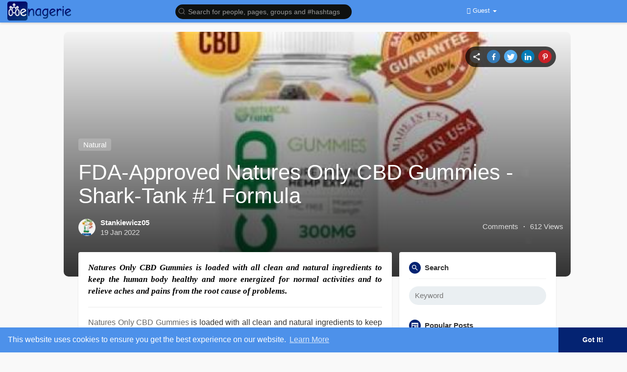

--- FILE ---
content_type: text/html; charset=UTF-8
request_url: https://www.menagerie.media/read-blog/3109_fda-approved-natures-only-cbd-gummies-shark-tank-1-formula.html
body_size: 32396
content:
<!DOCTYPE html>
<html>

<head>
  <title>FDA-Approved Natures Only CBD Gummies - Shark-Tank #1 Formula</title>
  <meta http-equiv="Content-type" content="text/html; charset=UTF-8">
  <meta name="title" content="FDA-Approved Natures Only CBD Gummies - Shark-Tank #1 Formula">
  <meta name="description" content="Natures Only CBD Gummies is loaded with all clean and natural ingredients to keep the human body healthy and more energized for normal activities and to relieve aches and pains from the root cause of problems.">
  <meta name="keywords" content="Natures Only CBD Gummies">
  <meta name="viewport" content="width=device-width, initial-scale=1, maximum-scale=1">
  <meta name="pinterest-rich-pin" content="false" />
                            <meta property="og:type" content="article" />
    <meta property="og:image" content="https://menagerie.media/upload/photos/2022/01/FKfc6DfWNPTKa3QiV6ql_19_0844591dd13c797e9e9d52893d650004_image.jpg" />
    <meta property="og:image:secure_url" content="https://menagerie.media/upload/photos/2022/01/FKfc6DfWNPTKa3QiV6ql_19_0844591dd13c797e9e9d52893d650004_image.jpg" />
    <meta property="og:description" content="Natures Only CBD Gummies is loaded with all clean and natural ingredients to keep the human body healthy and more energized for normal activities and to relieve aches and pains from the root cause of problems." />
    <meta property="og:title" content="FDA-Approved Natures Only CBD Gummies - Shark-Tank #1 Formula" />
    <meta property="og:url" content="https://menagerie.media/index.php?link1=read-blog&id=3109_fda-approved-natures-only-cbd-gummies-shark-tank-1-formula.html" />
    <meta name="twitter:card" content="summary">
    <meta name="twitter:title" content="FDA-Approved Natures Only CBD Gummies - Shark-Tank #1 Formula" />
    <meta name="twitter:description" content="Natures Only CBD Gummies is loaded with all clean and natural ingredients to keep the human body healthy and more energized for normal activities and to relieve aches and pains from the root cause of problems." />
    <meta name="twitter:image" content="https://menagerie.media/upload/photos/2022/01/FKfc6DfWNPTKa3QiV6ql_19_0844591dd13c797e9e9d52893d650004_image.jpg" />
        <link rel="canonical" href="https://www.menagerie.media/read-blog/3109_fda-approved-natures-only-cbd-gummies-shark-tank-1-formula.html" />
    <link rel="shortcut icon" type="image/png" href="https://menagerie.media/themes/wowonder/img/logo2.png" />
  <link rel="stylesheet" href="https://menagerie.media/themes/wowonder/stylesheet/general-style-plugins.css?version=4.0.1">
    


      <script src="//sdk.twilio.com/js/video/releases/2.18.1/twilio-video.min.js"></script>
    <link rel="stylesheet" href="https://menagerie.media/themes/wowonder/stylesheet/style.css?version=4.0.1">
    <link rel="stylesheet" href="https://menagerie.media/themes/wowonder/stylesheet/font-awesome-4.7.0/css/font-awesome.min.css?version=4.0.1">

  
  
  <script src="https://menagerie.media/themes/wowonder/javascript/jquery-3.1.1.min.js?version=4.0.1"></script>
  <script src="https://cdn.jsdelivr.net/npm/jquery-ui-touch-punch@0.2.3/jquery.ui.touch-punch.min.js?version=4.0.1"></script>

    <link rel="stylesheet" href="https://cdnjs.cloudflare.com/ajax/libs/bootstrap-select/1.12.4/css/bootstrap-select.min.css?version=4.0.1">
  <script src="https://cdnjs.cloudflare.com/ajax/libs/bootstrap-select/1.12.4/js/bootstrap-select.min.js?version=4.0.1"></script>
  
    <link rel="stylesheet" href="https://menagerie.media/themes/wowonder/stylesheet/leaflet.css?version=4.0.1">
  <script src="https://menagerie.media/themes/wowonder/javascript/leaflet.js?version=4.0.1"></script>
  
  
    <link rel="stylesheet" href="https://menagerie.media/themes/wowonder/stylesheet/movies/style.movies.css?version=4.0.1" />
  
      <link rel="stylesheet" href="https://menagerie.media/themes/wowonder/player/fluidplayer.min.css?version=4.0.1" type="text/css" />
  <script src="https://menagerie.media/themes/wowonder/player/fluidplayer.min.js?version=4.0.1"></script>
    <style>
    /* 

Add here your custom css styles Example: p { text-align: center; color: red; } 

*/.blink_text {
  animation: 3s blinker linear infinite;
  -webkit-animation: 3s blinker linear infinite;
  -moz-animation: 3s blinker linear infinite;
  color: red !important;

}

@-moz-keyframes blinker {
  0% {
    opacity: 1.0;
  }

  50% {
    opacity: 0.0;
  }

  100% {
    opacity: 1.0;
  }
}

@-webkit-keyframes blinker {
  0% {
    opacity: 1.0;
  }

  50% {
    opacity: 0.0;
  }

  100% {
    opacity: 1.0;
  }
}

@keyframes blinker {
  0% {
    opacity: 1.0;
  }

  50% {
    opacity: 0.0;
  }

  100% {
    opacity: 1.0;
  }
}  </style>
      <script src="https://cdnjs.cloudflare.com/ajax/libs/html2pdf.js/0.9.2/html2pdf.bundle.js"></script>
    <script src="https://menagerie.media/themes/wowonder/javascript/qrcode.js"></script>
  
  <script type="text/javascript">
    /* 
Add here your JavaScript Code. 
Note. the code entered here will be added in <head> tag 


	Example: 

	var x, y, z; 
	x = 5; 
	y = 6; 
	z = x + y;

*/
    function Wo_Ajax_Requests_File() {
      return "https://menagerie.media/requests.php"
    }
    
    function RunLiveAgora(channelName, DIV_ID, token) {
      var agoraAppId = '3207f504330b43ef878feab8080124fb';
      var token = token;

      var client = AgoraRTC.createClient({
        mode: 'live',
        codec: 'vp8'
      });
      client.init(agoraAppId, function() {


        client.setClientRole('audience', function() {}, function(e) {});

        client.join(token, channelName, 281951, function(uid) {}, function(err) {});
      }, function(err) {});

      client.on('stream-added', function(evt) {
        var stream = evt.stream;
        var streamId = stream.getId();

        client.subscribe(stream, function(err) {});
      });
      client.on('stream-subscribed', function(evt) {
        var remoteStream = evt.stream;
        remoteStream.play(DIV_ID);
        $('#player_' + remoteStream.getId()).addClass('embed-responsive-item');
      });
    }
  </script>
  
  <style>
@font-face {
  font-family: OpenSansLight;
  src: url("https://menagerie.media/themes/wowonder/fonts/OpenSansLight/OpenSansLight.woff") format("woff");
  font-weight: normal;
}

@font-face {
  font-family: OpenSansRegular;
  src: url("https://menagerie.media/themes/wowonder/fonts/OpenSansRegular/OpenSansRegular.woff") format("woff");
  font-weight: normal;
}

@font-face {
  font-family: OpenSansSemiBold;
  src: url("https://menagerie.media/themes/wowonder/fonts/OpenSansSemiBold/OpenSansSemiBold.woff") format("woff");
  font-weight: normal;
}

@font-face {
  font-family: OpenSansBold;
  src: url("https://menagerie.media/themes/wowonder/fonts/OpenSansBold/OpenSansBold.woff") format("woff");
  font-weight: normal;
}

.navbar-default {
  background: #4d91ea;
  border: none;
  height: 46px;
  box-shadow: 0 2px 4px rgba(0, 0, 0, 0.15);
}

.round-check input[type="checkbox"]:checked+label:before,
.round-check input[type="radio"]:checked+label:before {
  background: #042372 !important;
}

.group-messages-wrapper a {
  color: #042372 !important;
}

ul.profile-completion-bar li.completion-bar div.completion-bar-status {
  background: #042372 !important;
}

.featured-users {
  background: #fff !important;
  padding-top: 6px;
  padding-bottom: 1px
}

.result-bar {
  background: #042372 !important;
}

.featured-users .sidebar-title-back,
.featured-users .pro-me-here a {
  color: #444 !important;
}

.avtive {
  border-color: #042372 !important;
}

#wo_nw_msg_page .msg_under_hood .mobilerightpane .messages-search-users-form .inner-addon .btn_contr {
  background: #042372;
  color: #ffffff;
}

#wo_nw_msg_page .msg_under_hood .mobilerightpane .messages-search-users-form .inner-addon button.btn {
  color: #ffffff;
}

#wo_nw_msg_page .msg_under_hood .mobilerightpane .messages-search-users-form .inner-addon button.btn:hover {
  background: #042372;
}

.green-audio-player svg path {
  fill: #042372;
}

.green-audio-player .slider .gap-progress,
.green-audio-player .slider .gap-progress .pin {
  background-color: #042372 !important;
}

.add_as_cont_list label input:checked+div {
  background-color: #042372;
  color: #ffffff;
}

.barloading {
  background-color: transparent !important;
}

.barloading:before {
  background-color: #8dd9ff;
}

.left-sidebar ul li a i {
  color: #042372 !important;
}

.cs-loader-inner,
.main {
  color: #042372;
}

.login input:focus,
ul.profile-completion-bar li.completion-bar div.completion-bar-wrapper,
.edit_grp_info_modal input.form-control:not(textarea):focus,
.verfy_sett_email_phone input.form-control:not(textarea):focus {
  border-color: #042372 !important;
}

.login:not(.loading) button:hover {
  background: #042372 !important;
  color: #ffffff;
}

.wo_setting_sidebar ul .list-group-item {
  background: #042372 !important;
}

.wo_setting_sidebar ul .list-group-item a {
  color: #ffffff;
}

.wo_settings_page .setting-panel input[type=text]:focus,
.wo_settings_page .setting-panel input[type=email]:focus,
.wo_settings_page .setting-panel input[type=password]:focus,
.wo_settings_page .setting-panel select:focus,
.wo_settings_page .setting-panel textarea:focus {
  border-color: #03A9F4;
}

#search-nearby-users .nearby-users-relationship-collapse li.active .friends_toggle {
  border-color: #042372;
}

#search-nearby-users .nearby-users-relationship-collapse li.active .friends_toggle:after {
  background: #042372;
}

.wo_page_hdng_menu>ul li.active a {
  box-shadow: inset 0px -2.5px #042372;
}

.login button,
.postCategory h5,
.wo_search_page .nav-tabs li.active a {
  background: #042372 !important;
  color: #ffffff !important;
}

.mejs-controls .mejs-time-rail .mejs-time-current,
.mejs-controls .mejs-horizontal-volume-slider .mejs-horizontal-volume-current,
.mejs-controls .mejs-volume-button .mejs-volume-slider .mejs-volume-current {
  background-color: #042372 !important;
  background: #042372 !important;
  background-image: #042372 !important;
}

.navbar-default .navbar-nav>.open>a,
.navbar-default .navbar-nav>.open>a:focus,
.navbar-default .navbar-nav>.open>a:hover {
  color: #ffffff !important;
  background-color: #6064a1 !important;
}

.navbar-default .navbar-nav>.active>a,
.navbar-default .navbar-nav>.active>a:focus,
.navbar-default .navbar-nav>.active>a:hover,
.nav-names li:hover {
  color: #ffffff !important;
  background-color: #6064a1 !important;
}

body {
  background-color: #f9f9f9;
}

.navbar-default .navbar-nav>li>a {
  color: #ffffff;
  font-size: 13px;
}

a.unread-update {
  color: #ffffff !important;
}

.btn-main {
  color: #ffffff;
  background-color: #042372;
  border-color: #042372;
}

.btn-main:hover {
  color: #ffffff;
  background-color: #042372;
  border-color: #042372;
}

.wow_pops_head {
  background: #042372;
}

.btn-main:focus {
  color: #ffffff;
}

.active-wonder {
  color: #042372;
}

.admin-panel .col-md-9 .list-group-item:first-child,
.setting-panel .col-md-8 .list-group-item:first-child,
.profile-lists .list-group-item:first-child,
.col-md-8 .list-group-item:first-child,
.col-md-3.custom .list-group-item:first-child,
.col-sm-4 .list-group-item:first-child,
.col-md-7 .list-group-item:first-child,
.col-md-9 .list-group-item:first-child,
.red-list .list-group-item:first-child,
.active.list-group-item:first-child {
  color: #444;
  background-color: #fcfcfc;
  border-bottom: 1px solid #f1f1f1;
  padding: 18px;
}

.admin-panel .col-md-9 .list-group-item:first-child a,
.setting-panel .col-md-8 .list-group-item:first-child a,
.profile-lists .list-group-item:first-child a,
.col-md-8 .list-group-item:first-child a,
.col-md-7 .list-group-item:first-child a,
.active.list-group-item:first-child a {
  color: #444 !important;
}

.list-group-item.black-list.active-list,
.red-list.active-list {
  color: #ffffff;
  background-color: #042372;
}

.list-group-item.black-list {
  background: #042372;
}

.profile-top-line {
  background-color: #042372;
}

#bar {
  background-color: #042372;
}

.list-group-item.black-list a {
  color: #ffffff;
}

.list-group-item.black-list.active-list a {
  color: #042372;
}

.main-color,
.small-text a {
  color: #042372 !important;
}

.nav-tabs>li.active>a,
.nav-tabs>li.active>a:focus,
.nav-tabs>li.active>a:hover {
  color: #ffffff;
  cursor: default;
  color: #042372;
  border-bottom: 1px solid #042372;
  background-color: transparent
}

.btn-active {
  color: #ffffff;
  background: #042372;
  outline: none;
  border: 1px solid #042372}

.btn-active:hover,
.btn-active:focus {
  border: 1px solid #042372;
  color: #ffffff;
  background: #042372;
}

.btn-active-color:hover {
  background: #042372;
}

.chat-tab .online-toggle-hdr,
.wow_thread_head {
  background: #4d91ea;
  color: #ffffff;
}

.chat-tab .online-toggle-hdr a {
  color: #ffffff;
}

.profile-style .user-follow-button button.btn-active,
.btn-login,
.btn-register {
  background: #042372;
  color: #ffffff;
}

.profile-style .user-follow-button button.btn-active:hover,
.btn-login:hover,
.btn-login:focus,
.btn-register:hover,
.btn-register:focus {
  color: #ffffff;
  background: #042372;
}

.panel-login>.panel-heading a.active {
  color: #042372;
  font-size: 18px;
}

.hash {
  color: #042372;
}

.message-text .hash {
  color: #fff !important;
}

.search-container .search-input {
  color: #ffffff !important;
  background: #0f1110 !important;
}

.chat-messages-wrapper .outgoing .message-text {
  background: #042372;
  color: #ffffff;
}

.normal-container {
  width: 100%;
  height: 100%;
  margin-top: 15px;
}

.active.fa-thumbs-up {
  color: #042372;
}

.api-ex-urls {
  background-color: #042372;
  color: #ffffff;
}

.user-username {
  color: #042372;
}

.upload-image {
  border: 3px dashed #042372;
}

.events-tab-list li {
  background-color: #042372;
}

.events-tab-list li:hover {
  background-color: #042372;
}

.active-e-tab {
  background-color: #042372 !important;
}

.main {
  color: #042372 !important;
}

.events-list-dropup-menu ul li a:hover {
  background: #042372;
}

.usr-offline {
  color: #042372;
}

.blog-dd-ul li span:hover,
.blog-dd-ul li a:hover {
  background: #042372 !important;
}

.blog_publ {
  background: #042372;
  border: 1px solid #042372;
}

.slide-film-desc:hover,
.movies-top-breadcrumb li:hover,
.movies-top-breadcrumb li a:hover {
  color: #042372 !important;
}

.movies h3.latest-movies,
h3.recommended-movies {
  border-left: 3px solid #042372;
}

.wo_user_profile .user-bottom-nav li .menuactive {
  border-bottom: 2px solid #042372;
  color: #042372;
}

.ads-navbar-wrapper ul li a.active {
  border-color: #042372;
}

.ads_mini_wallet,
.wo_page_hdng_innr span {
  background-color: #042372;
  color: #ffffff;
}

.btn-loading:after {
  background-color: #042372;
}

.wow_pub_privacy_menu li label input[type="radio"]:checked+span {
  background-color: #042372;
  color: #ffffff;
}

.order_by ul li.active a {
  background: #042372 !important;
  color: #ffffff !important;
}


#welcomeheader .mdbtn:hover {
  background-color: #ffffff;
  color: #4d91ea;
  border-color: #ffffff;
}

.post .panel.active_shadow {
  box-shadow: 0 0 0 1.5px #042372 !important;
}

.ui-widget-header .ui-state-default,
.wo_adv_search_filter_side .ui-slider .ui-slider-range,
.wo_adv_search_filter_side .ui-slider .ui-slider-handle {
  background-color: #042372;
}

.reaction-1::before {
      content: "Like";
    }

    .reaction-2::before {
      content: "Love";
    }

    .reaction-3::before {
      content: "HaHa";
    }

    .reaction-4::before {
      content: "WoW";
    }

    .reaction-5::before {
      content: "Sad";
    }

    .reaction-6::before {
      content: "Angry";
    }

    /*.reaction-like::before {
    content: "Like";
}
.reaction-love::before {
    content: "Love";
}
.reaction-haha::before {
    content: "HaHa";
}
.reaction-wow::before {
    content: "WoW";
}
.reaction-sad::before {
    content: "Sad";
}
.reaction-angry::before {
    content: "Angry";
}*/

.navbar-default .dropdown-menu.ani-acc-menu>li>a:hover {
  color: #ffffff;
  background-color: #042372;
}

#wo_nw_msg_page .msg_under_hood .mobilerightpane .messages-search-users-form .wo_msg_tabs li.active a,
.text-sender-container .msg_usr_info_top_list .msg_usr_cht_opts_btns>span:hover,
.text-sender-container .msg_usr_info_top_list .msg_usr_cht_usr_data a:hover,
.wo_chat_tabs li.active a {
  color: #042372;
}

.text-sender-container .outgoing .message-model .message {
  background-color: #042372;
  color: #ffffff;
}

.text-sender-container .outgoing .message-model .message p,
.text-sender-container .outgoing .message-model .message a {
  color: #ffffff;
}

#notification-popup {
  position: fixed;
  left: 20px;
  width: 300px;
  bottom: 20px;
  z-index: 10000;
}

#notification-popup .notifications-popup-list:empty {
  padding: 0;
}

#notification-popup .notifications-popup-list {
  position: relative;
  background: #6064a1 !important;
  border-radius: 10px;
  padding: 6px;
  width: 100%;
  margin-bottom: 10px;
  z-index: 10000;
  box-shadow: 0 2px 4px rgb(0 0 0 / 10%);
}

#notification-popup .notifications-popup-list,
#notification-popup .notifications-popup-list a,
#notification-popup .notifications-popup-list .main-color,
#notification-popup .notifications-popup-list svg,
#notification-popup .notifications-popup-list .notification-text,
#notification-popup .notifications-popup-list .notification-time {
  color: #ffffff !important;
}

#notification-popup .notifications-popup-list .notification-list {
  border-radius: 10px;
}

#notification-popup .notifications-popup-list .notification-list:hover {
  background: rgba(255, 255, 255, 0.1);
}
</style>
  
          <script src="https://menagerie.media/themes/wowonder/javascript/agora.js"></script>
        <script src="https://cdn.jsdelivr.net/npm/hls.js@latest"></script>
    <script crossorigin="anonymous" src="https://connect.facebook.net/en_US/sdk.js"></script>

  <script src="https://menagerie.media/themes/wowonder/javascript/socket.io.js"></script>
  <script src="https://www.gstatic.com/charts/loader.js"></script>
  <!-- <script src="http://static.pureexample.com/js/flot/excanvas.min.js"></script>
<script src="http://static.pureexample.com/js/flot/jquery.flot.min.js"></script>
<script src="http://static.pureexample.com/js/flot/jquery.flot.pie.min.js"></script> -->
  <script>
    let nodejs_system = "0";
    let socket = null
    let groupChatListener = {}
    $(() => {
          });
  </script>
      <script src="https://menagerie.media/themes/wowonder/javascript/bootstrap-tagsinput-latest/src/bootstrap-tagsinput.js"></script>
  
  
  <script src="https://unpkg.com/flickity@2/dist/flickity.pkgd.min.js"></script>
    <link rel="stylesheet" href="https://menagerie.media/themes/wowonder/javascript/green-audio-player/green-audio-player.css?version=4.0.1" />
  <script src="https://menagerie.media/themes/wowonder/javascript/green-audio-player/green-audio-player.js?version=4.0.1"></script>
</head>

<body >
  <input type="hidden" id="get_no_posts_name" value="No more posts">
    <div id="focus-overlay"></div>
  <input type="hidden" class="seen_stories_users_ids" value="">
  <input type="hidden" class="main_session" value="78532a36aae864341242">
      <header class="header-container">
      <div class="navbar navbar-default navbar-fixed-top">
  <nav class="header-fixed1000">
    <div class="container-fluid">
      <div class="wow_hdr_innr_left">
        <a class="brand header-brand" href="https://menagerie.media">
          <img width="130"
            src="https://menagerie.media/themes/wowonder/img/logo.png"
            alt="Menagerie Social Media Team Logo" />
        </a>
              </div>
      <ul class="nav navbar-nav" id="wo_home_search">
        <li class="dropdown search-container">
          <form class="navbar-form navbar-left col-lg-12 form-group" data-toggle="dropdown" role="button"
            id="navbar-searchbox" role="search">
            <div class="form-group inner-addon left-addon ">
              <svg xmlns="http://www.w3.org/2000/svg" width="24" height="24" viewBox="0 0 24 24" fill="none"
                stroke="currentColor" stroke-width="2" stroke-linecap="round" stroke-linejoin="round"
                class="feather main-color feather-search glyphicon">
                <circle cx="11" cy="11" r="8"></circle>
                <line x1="21" y1="21" x2="16.65" y2="16.65"></line>
              </svg>
              <input type="text" class="form-control search-input"
                onkeyup="Wo_DetectSearchType(this.value), document.getElementById('wo_repeat_search').innerHTML = escapeHtml(this.value)"
                placeholder="Search for people, pages, groups and #hashtags" dir="auto"
                >
            </div>
          </form>
          <ul class="dropdown-menu search-dropdown-container" style="margin-left:7px;" role="menu">
            <div class="search-dropdown-result">
                          </div>
            <li>
              <span class="search-advanced-container">
                <!-- <a href="/index.php?link1=search" class="search-advanced-link" data-ajax="?link1=search"> -->
                <a href="https://menagerie.media/search" class="search-advanced-link">
                  <div class="feather-svg-parent">
                    <svg xmlns="http://www.w3.org/2000/svg" width="24" height="24" viewBox="0 0 24 24" fill="none"
                      stroke="currentColor" stroke-width="2" stroke-linecap="round" stroke-linejoin="round"
                      class="feather feather-search">
                      <circle cx="11" cy="11" r="8"></circle>
                      <line x1="21" y1="21" x2="16.65" y2="16.65"></line>
                    </svg>
                  </div>
                  <span style="vertical-align: middle;display: table-cell;padding-left: 10px;">
                    Advanced Search                    <span id="wo_repeat_search"></span>
                  </span>
                </a>
              </span>
            </li>
          </ul>
        </li>
      </ul>
      <ul class="nav navbar-nav navbar-right pull-right">
   <li class="dropdown">
      <a href="#" class="dropdown-toggle" data-toggle="dropdown" role="button" aria-expanded="false">
      <i class="fa fa-user"></i> Guest 
      <span class="caret"></span>
      </a>
      <ul class="dropdown-menu" role="menu">
         <li>
            <a href="https://menagerie.media/welcome/?last_url=http://www.menagerie.media%2Fread-blog%2F3109_fda-approved-natures-only-cbd-gummies-shark-tank-1-formula.html">
            Login            </a>
         </li>
         <li>
            <a href="">
            Register            </a>
         </li>
         <li>
            <a href="?mode=night">
               Night mode            </a>
         </li>
      </ul>
   </li>
</ul>
     </div>
  </div>
</nav>
<div class="barloading"></div>
<script type="text/javascript">
jQuery(document).ready(function($) {
  var user_id = 'null;'
  $(".search-input").keydown(function(event) {
    if (event.keyCode == 13 && event.shiftKey == 0) {
      event.preventDefault();
      window.location = '' + $(this).val();
    }
  });
});


// jQuery(document).on("click", ".check-before-redirect", function(e) {
//   e.preventDefault();
//   let link = jQuery(this).attr('href');
//   var user_id = 'null'
//   $.get(Wo_Ajax_Requests_File(), {
//     f: 'chekuser_address',
//     user_id: user_id
//   }, function(data) {
//     if (data === "null") {
//       $('#myModal').show();
//     } else {
//       window.location.href = link;
//     }
//   });
// });

// jQuery(document).on("click", "#addAddress", function(e) {
//   let url = "https://menagerie.media/setting/addresses";
//   window.location.href = url;
// });


var Searchcontainer = $('.search-container');
var SearchBox = $('.search-container .search-input');
var SearchResult = $('.search-dropdown-result');


function Wo_ChangeHomeButtonIcon() {

  $('.navbar-home #home-button').html('<i class="fa fa-circle-o-notch fa-spin"></i>');
}

function Wo_DetectSearchType(query) {
  var Hash = smokeTheHash(query);
  if (Hash) {
    $('.search-advanced-container').hide(200);
    Wo_SearchhashResult(query);
  } else {
    $('.search-advanced-container').fadeIn(200);
    Wo_SearchResult(query);
  }
}

function Wo_ClearSearches() {
  $('.clear-searches').html('<i class="fa fa-spinner fa-spin"></i>');
  $.get(Wo_Ajax_Requests_File(), {
    f: 'clearChat'
  }, function(data) {
    if (data.status == 200) {
      location.reload();
    }
  });
}

function Wo_GetRecentSearchs() {
  $.get(Wo_Ajax_Requests_File(), {
    f: 'search',
    s: 'recent'
  }, function(data) {
    if (data.status == 200) {
      if (data.html.length > 0) {
        SearchResult.html(
          '<div class="recent"><div class="gray recent-searches pull-left "> Recent Searches</div><div onclick="Wo_ClearSearches();" class="gray recent - searches clear - searches pointer pull-right " style="color: #F44336;"><svg style="vertical - align: middle; margin - top: -3 px;" xmlns="http: //www.w3.org/2000/svg" width="14" height="14" viewBox="0 0 24 24" fill="none" stroke="currentColor" stroke-width="2" stroke-linecap="round" stroke-linejoin="round"><line x1="18" y1="6" x2="6" y2="18"></line><line x1="6" y1="6" x2="18" y2="18"></line></svg>Clear</div><div class="clear"></div></div>' + data.html);
      }
    }
  });
}

function Wo_SearchResult(query) {
  if (SearchBox.val() != '') {
    Wo_progressIconLoader(Searchcontainer.find('.navbar-form'));
    Searchcontainer.addClass('open');
    Searchcontainer.find('.search-advanced-link').attr('href',
      'https://menagerie.media/search/' + query);
    Searchcontainer.find('.search-advanced-link').attr('data-ajax',
      '?link1=search&query=' + query);
    $.get(Wo_Ajax_Requests_File(), {
      f: 'search',
      s: 'normal',
      query: query
    }, function(data) {
      if (data.status == 200) {
        if (data.html.length == 0) {
          SearchResult.html('<span class="center-text">' + " No result to show" +
            '<span>');
        } else {
          SearchResult.html(data.html);
        }
      }
      Wo_progressIconLoader(Searchcontainer.find('.navbar-form'));
    });
    $(document).click(function() {
      Searchcontainer.removeClass('open');
    });
  } else {
    Searchcontainer.removeClass('open');
  }
}


function Wo_SearchhashResult(query) {
  var Searchcontainer = $('.search-container');
  var SearchBox = $('.search-container .search-input');
  var SearchResult = $('.search-dropdown-result');
  if (SearchBox.val() != '') {
    Wo_progressIconLoader(Searchcontainer.find('.navbar-form'));
    Searchcontainer.addClass('open');
    Searchcontainer.find('.search-advanced-link').attr('href',
      'https://menagerie.media/search/' + query);
    Searchcontainer.find('.search-advanced-link').attr('data-ajax',
      '?link1=search&query=' + query);
    $.get(Wo_Ajax_Requests_File(), {
      f: 'search',
      s: 'hash',
      query: query
    }, function(data) {
      if (data.status == 200) {
        if (data.html.length == 0) {
          SearchResult.html('<span class="center-text">' + " No result to show" +
            '<span>');
        } else {
          SearchResult.html(data.html);
        }
      }
      Wo_progressIconLoader(Searchcontainer.find('.navbar-form'));
    });

    $(document).click(function() {
      Searchcontainer.removeClass('open');
    });
  } else {
    Searchcontainer.removeClass('open');
  }
}

function smokeTheHash(str) {
  var n = str.search("#");
  if (n != "-1") {
    return true;
  } else {
    return false;
  }
}
</script>    </header>
  <!--<div id="myModal" class="modal fade in" tabindex="-1" role="dialog" aria-labelledby="myModalLabel" aria-hidden="true">
    <div class="modal-dialog modal-confirm">
        <div class="modal-content">
            <div class="modal-header">
                <h4 class="modal-title">Notice</h4>
            </div>
            <div class="modal-body">
                <p class="text-center">Please add one or more addresses in My Addresses!</p>
            </div>
            <div class="modal-footer">
                <button id="addAddress" class="btn btn-primary btn-block" data-dismiss="modal">Add Address!</button>
            </div>
        </div>
    </div>
  </div>-->

</div>
      <div class="content-container container" style="">
    <div class="ad-placement-header-footer">
          </div>
    <div id="contnet"><div class="page-margin" itemscope itemtype="http://schema.org/BlogPosting">
	<div class="wow_read_blog_hdr_img">
		<img src="https://menagerie.media/upload/photos/2022/01/FKfc6DfWNPTKa3QiV6ql_19_0844591dd13c797e9e9d52893d650004_image.jpg" class="wow_main_float_head_img">
		<div class="wow_read_blog_hdr_img_share">
			<ul class="list-unstyled">
				<li>
					<a href="javascript:void(0)" onclick="Wo_OpenWindow('https://menagerie.media/index.php?link1=read-blog&id=3109_fda-approved-natures-only-cbd-gummies-shark-tank-1-formula.html');" title="Timeline">
						<div class="btn-share timeline">
							<svg xmlns="http://www.w3.org/2000/svg" width="24" height="24" viewBox="0 0 24 24"><path fill="currentColor" d="M18,16.08C17.24,16.08 16.56,16.38 16.04,16.85L8.91,12.7C8.96,12.47 9,12.24 9,12C9,11.76 8.96,11.53 8.91,11.3L15.96,7.19C16.5,7.69 17.21,8 18,8A3,3 0 0,0 21,5A3,3 0 0,0 18,2A3,3 0 0,0 15,5C15,5.24 15.04,5.47 15.09,5.7L8.04,9.81C7.5,9.31 6.79,9 6,9A3,3 0 0,0 3,12A3,3 0 0,0 6,15C6.79,15 7.5,14.69 8.04,14.19L15.16,18.34C15.11,18.55 15.08,18.77 15.08,19C15.08,20.61 16.39,21.91 18,21.91C19.61,21.91 20.92,20.61 20.92,19A2.92,2.92 0 0,0 18,16.08Z" /></svg>
						</div>
					</a>
				</li>
				<li>
					<a href="https://www.facebook.com/sharer.php?u=https://menagerie.media/index.php?link1=read-blog&id=3109_fda-approved-natures-only-cbd-gummies-shark-tank-1-formula.html" target="_blank" title="Facebook">
						<div class="btn-share facebook">
							<svg xmlns="http://www.w3.org/2000/svg" width="24" height="24" viewBox="0 0 24 24"><path fill="currentColor" d="M13.397,20.997v-8.196h2.765l0.411-3.209h-3.176V7.548c0-0.926,0.258-1.56,1.587-1.56h1.684V3.127	C15.849,3.039,15.025,2.997,14.201,3c-2.444,0-4.122,1.492-4.122,4.231v2.355H7.332v3.209h2.753v8.202H13.397z" /></svg>
						</div>
					</a>
				</li>
				<li>
					<a href="https://twitter.com/intent/tweet?text=FDA-Approved Natures Only CBD Gummies - Shark-Tank #1 Formula&amp;url=https://menagerie.media/index.php?link1=read-blog&id=3109_fda-approved-natures-only-cbd-gummies-shark-tank-1-formula.html" target="_blank" title="Twitter">
						<div class="btn-share twitter">
							<svg xmlns="http://www.w3.org/2000/svg" width="24" height="24" viewBox="0 0 24 24"><path fill="currentColor" d="M22.46,6C21.69,6.35 20.86,6.58 20,6.69C20.88,6.16 21.56,5.32 21.88,4.31C21.05,4.81 20.13,5.16 19.16,5.36C18.37,4.5 17.26,4 16,4C13.65,4 11.73,5.92 11.73,8.29C11.73,8.63 11.77,8.96 11.84,9.27C8.28,9.09 5.11,7.38 3,4.79C2.63,5.42 2.42,6.16 2.42,6.94C2.42,8.43 3.17,9.75 4.33,10.5C3.62,10.5 2.96,10.3 2.38,10C2.38,10 2.38,10 2.38,10.03C2.38,12.11 3.86,13.85 5.82,14.24C5.46,14.34 5.08,14.39 4.69,14.39C4.42,14.39 4.15,14.36 3.89,14.31C4.43,16 6,17.26 7.89,17.29C6.43,18.45 4.58,19.13 2.56,19.13C2.22,19.13 1.88,19.11 1.54,19.07C3.44,20.29 5.7,21 8.12,21C16,21 20.33,14.46 20.33,8.79C20.33,8.6 20.33,8.42 20.32,8.23C21.16,7.63 21.88,6.87 22.46,6Z" /></svg>
						</div>
					</a>
				</li>
				<li>
					<a href="https://www.linkedin.com/shareArticle?mini=true&amp;url=https://menagerie.media/index.php?link1=read-blog&id=3109_fda-approved-natures-only-cbd-gummies-shark-tank-1-formula.html" target="_blank" title="Linkedin">
						<div class="btn-share linkedin">
							<svg xmlns="http://www.w3.org/2000/svg" width="24" height="24" viewBox="0 0 24 24"><path fill="currentColor" d="M21,21H17V14.25C17,13.19 15.81,12.31 14.75,12.31C13.69,12.31 13,13.19 13,14.25V21H9V9H13V11C13.66,9.93 15.36,9.24 16.5,9.24C19,9.24 21,11.28 21,13.75V21M7,21H3V9H7V21M5,3A2,2 0 0,1 7,5A2,2 0 0,1 5,7A2,2 0 0,1 3,5A2,2 0 0,1 5,3Z" /></svg>
						</div>
					</a>
				</li>
				<li>
					<a href="https://pinterest.com/pin/create/button/?url=https://menagerie.media/index.php?link1=read-blog&id=3109_fda-approved-natures-only-cbd-gummies-shark-tank-1-formula.html" target="_blank" title="Pinterest">
						<div class="btn-share pinterest">
							<svg xmlns="http://www.w3.org/2000/svg" width="24" height="24" viewBox="0 0 24 24"><path fill="currentColor" d="M5.077,1526.543c0,0.778,0.136,1.513,0.404,2.199c0.27,0.687,0.643,1.29,1.121,1.802c0.479,0.512,1.023,0.955,1.644,1.329 c0.62,0.376,1.286,0.656,2.002,0.844c0.713,0.187,1.44,0.281,2.185,0.281c1.139,0,2.199-0.241,3.182-0.721 c0.979-0.479,1.776-1.177,2.391-2.094c0.614-0.915,0.919-1.95,0.919-3.104c0-0.692-0.068-1.369-0.207-2.031 c-0.138-0.663-0.352-1.303-0.646-1.913c-0.296-0.613-0.654-1.152-1.082-1.617c-0.426-0.464-0.947-0.835-1.568-1.114 c-0.621-0.277-1.302-0.417-2.045-0.417c-0.489,0-0.977,0.115-1.459,0.346c-0.482,0.23-0.828,0.546-1.036,0.951 c-0.073-0.281-0.173-0.687-0.306-1.218c-0.128-0.53-0.214-0.872-0.252-1.027c-0.04-0.154-0.114-0.411-0.222-0.767 c-0.108-0.356-0.202-0.614-0.281-0.769c-0.079-0.153-0.193-0.378-0.344-0.674c-0.152-0.296-0.32-0.576-0.498-0.838 c-0.181-0.262-0.405-0.575-0.672-0.935l-0.149-0.053l-0.099,0.108c-0.107,1.133-0.162,1.811-0.162,2.035 c0,0.663,0.079,1.407,0.235,2.233c0.153,0.825,0.395,1.862,0.72,3.109c0.325,1.246,0.511,1.979,0.561,2.196 c-0.229,0.467-0.345,1.077-0.345,1.827c0,0.599,0.187,1.16,0.562,1.688c0.376,0.526,0.851,0.789,1.427,0.789 c0.441,0,0.783-0.146,1.028-0.439c0.246-0.292,0.366-0.66,0.366-1.109c0-0.476-0.158-1.165-0.476-2.066 c-0.318-0.902-0.476-1.575-0.476-2.022c0-0.453,0.162-0.832,0.486-1.129c0.324-0.299,0.719-0.449,1.179-0.449 c0.396,0,0.763,0.09,1.104,0.271c0.341,0.179,0.623,0.425,0.849,0.733c0.227,0.311,0.431,0.653,0.606,1.029 c0.177,0.376,0.315,0.773,0.411,1.196c0.096,0.422,0.17,0.823,0.216,1.2c0.049,0.379,0.07,0.737,0.07,1.077 c0,1.247-0.396,2.219-1.183,2.915c-0.791,0.696-1.821,1.042-3.088,1.042c-1.441,0-2.646-0.466-3.611-1.401 c-0.966-0.932-1.452-2.117-1.452-3.554c0-0.317,0.048-0.623,0.139-0.919c0.089-0.295,0.186-0.53,0.291-0.704 c0.104-0.171,0.202-0.338,0.291-0.492c0.09-0.154,0.137-0.264,0.137-0.33c0-0.202-0.053-0.465-0.16-0.79 c-0.111-0.325-0.242-0.487-0.4-0.487c-0.015,0-0.077,0.011-0.185,0.034c-0.368,0.108-0.695,0.31-0.979,0.605 c-0.284,0.296-0.505,0.638-0.659,1.022c-0.153,0.386-0.271,0.775-0.352,1.169C5.114,1525.784,5.077,1526.168,5.077,1526.543z" transform="matrix(1 0 0 -1 0 1536)"/></svg>
						</div>
					</a>
				</li>
			</ul>
		</div>
		<div class="wow_read_blog_hdr_img_innr">
			<div class="container">
				<a class="btn btn-mat postCategory" href="/index.php?link1=blog-category&id=11" data-ajax="?link1=blog-category&id=11">Natural</a>
				<h2 itemprop="headline">FDA-Approved Natures Only CBD Gummies - Shark-Tank #1 Formula</h2>
				<div class="read-blog-info-user">
					<div class="user-name pull-right">
						<a href="https://menagerie.media/index.php?link1=read-blog&id=3109_fda-approved-natures-only-cbd-gummies-shark-tank-1-formula.html#respond" class="metaLink"> Comments</a>
						<span class="middot">·</span>
						<span class="views">612 Views</span>
					</div>
					<div class="postMeta--author-avatar">
						<a href="https://menagerie.media/Stankiewicz05"><img src="https://menagerie.media/upload/photos/2022/01/B4hYm2apdIboCLbtDGrS_19_aad848a28a3ba25e0c09ffdd3898a5e7_avatar.jpg?cache=0" alt="User Image"></a>
					</div>
					<div class="postMeta--author-text">
						<a rel="author" href="https://menagerie.media/Stankiewicz05" data-ajax="?link1=timeline&u=Stankiewicz05">Stankiewicz05</a>
						<time itemprop="datePublished" content="19 Jan 2022">19 Jan 2022</time>
					</div>
				</div>
			</div>
		</div>
	</div>
	
	<div class="row wow_read_blog_row">
		<div class="col-md-8 read-blog-container">
			<div class="read-blog wow_content">
				<div class="read-blog-head">
					<div class="read-blog-desc">
						<p itemprop="description">Natures Only CBD Gummies is loaded with all clean and natural ingredients to keep the human body healthy and more energized for normal activities and to relieve aches and pains from the root cause of problems.</p>
					</div>
				</div>
				
				<!-- Additional schema meta -->
				<div itemscope="" itemprop="publisher" itemtype="http://schema.org/Organization" class="hidden">
					<meta itemprop="name" content="Menagerie Social Media Team">
					<div itemprop="logo" itemscope="" itemtype="https://schema.org/ImageObject" class="hidden">
						<meta itemprop="url" content="https://menagerie.media/themes/wowonder/img/logo.png">
						<meta itemprop="width" content="470">
						<meta itemprop="height" content="75">
					</div>
				</div>
				
				<a itemprop="mainEntityOfPage" href="https://menagerie.media/index.php?link1=read-blog&id=3109_fda-approved-natures-only-cbd-gummies-shark-tank-1-formula.html" class="hidden"></a>
				
				<div itemprop="image" itemscope itemtype="https://schema.org/ImageObject" class="read-blog-thumbnail hidden">
					<img src="https://menagerie.media/upload/photos/2022/01/FKfc6DfWNPTKa3QiV6ql_19_0844591dd13c797e9e9d52893d650004_image.jpg" alt="FDA-Approved Natures Only CBD Gummies - Shark-Tank #1 Formula">
					<meta itemprop="url" content="https://menagerie.media/upload/photos/2022/01/FKfc6DfWNPTKa3QiV6ql_19_0844591dd13c797e9e9d52893d650004_image.jpg">
					<meta itemprop="width" content="700">
					<meta itemprop="height" content="250">
				</div>
				
				<div itemprop="articleBody" class="read-content">
					<p><a href="https://farmscbdoil.com/natures-only-cbd-gummies/" rel="nofollow">Natures Only CBD Gummies</a> is loaded with all clean and natural ingredients to keep the human body healthy and more energized for normal activities and to relieve aches and pains from the root cause of problems. This pure and herbal CBD supplement can remove many toxins from the human body and let the human body do its duty without any side effects and fatigue.</p><p><a href="https://naturesonlycbdgummies.yolasite.com/" rel="nofollow">https://naturesonlycbdgummies.yolasite.com/</a><br /> <a href="https://naturesonlycbdgummiesofficial.company.site/" data-saferedirecturl="https://www.google.com/url?q=https://naturesonlycbdgummiesofficial.company.site/source=gmailust=1642698848392000usg=AOvVaw1DI1fcVjZVRO9AkfnU2VY-" rel="nofollow">https://naturesonlycbdgummiesofficial.company.site/</a><br /> <a href="https://natures-only-cbd-gummies-official.jimdosite.com/" data-saferedirecturl="https://www.google.com/url?q=https://natures-only-cbd-gummies-official.jimdosite.com/source=gmailust=1642698848392000usg=AOvVaw0a0tE664VmFcMILVlazFYm" rel="nofollow">https://natures-only-cbd-gummies-official.jimdosite.com/</a><br /> <a href="https://www.provenexpert.com/natures-only-cbd-gummies-official/" data-saferedirecturl="https://www.google.com/url?q=https://www.provenexpert.com/natures-only-cbd-gummies-official/source=gmailust=1642698848392000usg=AOvVaw0JKGeAF5tpdDLaO_j3bxBw" rel="nofollow">https://www.provenexpert.com/natures-only-cbd-gummies-official/</a><br /> <a href="https://www.facebook.com/Natures-Only-CBD-Gummies-110688221507970" data-saferedirecturl="https://www.google.com/url?q=https://www.facebook.com/Natures-Only-CBD-Gummies-110688221507970source=gmailust=1642698848392000usg=AOvVaw3MmieSotqSHvZLV21vvsLk" rel="nofollow">https://www.facebook.com/Natures-Only-CBD-Gummies-110688221507970</a><br /> <a href="https://www.tickaroo.com/ticker/61e59775cfb547b88dd329e5" data-saferedirecturl="https://www.google.com/url?q=https://www.tickaroo.com/ticker/61e59775cfb547b88dd329e5source=gmailust=1642698848392000usg=AOvVaw1iG13WLqBy49XIbpaGbpFj" rel="nofollow">https://www.tickaroo.com/ticker/61e59775cfb547b88dd329e5</a><br /> <a href="https://educatorpages.com/site/naturesonlycbdgummy/" data-saferedirecturl="https://www.google.com/url?q=https://educatorpages.com/site/naturesonlycbdgummy/source=gmailust=1642698848392000usg=AOvVaw0nr8WSDNtqiDrussHhIGIn" rel="nofollow">https://educatorpages.com/site/naturesonlycbdgummy/</a><br /> <a href="https://naturesonlycbdgummy.wixsite.com/cbd-gummies" data-saferedirecturl="https://www.google.com/url?q=https://naturesonlycbdgummy.wixsite.com/cbd-gummiessource=gmailust=1642698848392000usg=AOvVaw0-Ujb8jXYwkR-ahFdI9OYP" rel="nofollow">https://naturesonlycbdgummy.wixsite.com/cbd-gummies</a><br /> <a href="https://natures-only-cbd-gummies.splashthat.com/" data-saferedirecturl="https://www.google.com/url?q=https://natures-only-cbd-gummies.splashthat.com/source=gmailust=1642698848392000usg=AOvVaw3nnGrr5Zn_tq8ctx_v0U6M" rel="nofollow">https://natures-only-cbd-gummies.splashthat.com/</a></p>					<div class="clear"></div>
				</div>
              
				<div class="read-tags">
											<a class="postTag" href="https://menagerie.media/hashtag/Natures Only CBD Gummies" rel="tag">#Natures Only CBD Gummies</a>
									</div>
            </div>
			
			<div class="page-margin wow_content">
				<div class="related-post">
					<div class="blog-sidebar">
	<div class="wo_page_hdng">
		<div class="wo_page_hdng_innr">
			<span><svg xmlns="http://www.w3.org/2000/svg" width="16" height="16" viewBox="0 0 24 24"><path fill="currentColor" d="M4 7V19H19V21H4C2 21 2 19 2 19V7H4M23 3V15C23 15 23 17 21 17H8C8 17 6 17 6 15V3H23M21 5H8V15H21V5M14 7H10V12H14V7M19 7H15V9H19V7M19 10H15V12H19V10Z"></path></svg></span> Read more		</div>
	</div>
	<div class="row">
		</div>
</div>				</div>
			</div>
				
			           
			<div class="page-margin wow_content blog-com-wrapper" id="respond">
				<div class="wo_page_hdng">
					<div class="wo_page_hdng_innr">
						<span><svg xmlns="http://www.w3.org/2000/svg" width="16" height="16" viewBox="0 0 24 24"><path fill="currentColor" d="M9,22A1,1 0 0,1 8,21V18H4A2,2 0 0,1 2,16V4C2,2.89 2.9,2 4,2H20A2,2 0 0,1 22,4V16A2,2 0 0,1 20,18H13.9L10.2,21.71C10,21.9 9.75,22 9.5,22V22H9Z"></path></svg></span>   Comments					</div>
				</div>
                <div class="blog-com-box">
					<form class="form">
						<div class="w100 wo_blogcomm_combo">
                    
							<textarea id="blog-comment" name="text" class="form-control" placeholder="Write a comment and press enter"></textarea>
							<button id="add-art-comment" class="btn btn-main btn-mat add_wow_loader" type="button" data-toggle="tooltip" title="Post">
								<svg xmlns="http://www.w3.org/2000/svg" width="16" height="16" viewBox="0 0 24 24"><path fill="currentColor" d="M4,11V13H16L10.5,18.5L11.92,19.92L19.84,12L11.92,4.08L10.5,5.5L16,11H4Z"></path></svg>
							</button>
						</div>
						<div class="clear"></div>
					</form>
					<div class="clear"></div>
                </div>
                <div class="blog-comlist-container"></div>
                <div class="posts_load">
                                   </div>
			</div>
            		</div>
		<div class="col-md-4">
			<div class="wow_content">
				<div class="main-blog-sidebar">
	<!-- Search system -->
	<div class="widget search-blog">
		<div class="wo_page_hdng">
			<div class="wo_page_hdng_innr">
				<span><svg xmlns="http://www.w3.org/2000/svg" width="16" height="16" viewBox="0 0 24 24"><path fill="currentColor" d="M9.5,3A6.5,6.5 0 0,1 16,9.5C16,11.11 15.41,12.59 14.44,13.73L14.71,14H15.5L20.5,19L19,20.5L14,15.5V14.71L13.73,14.44C12.59,15.41 11.11,16 9.5,16A6.5,6.5 0 0,1 3,9.5A6.5,6.5 0 0,1 9.5,3M9.5,5C7,5 5,7 5,9.5C5,12 7,14 9.5,14C12,14 14,12 14,9.5C14,7 12,5 9.5,5Z"></path></svg></span> Search			</div>
		</div>
		<div class="wow_form_fields">
			<input type="text" placeholder="Keyword" id="search-blog-input">
			<ul class="popular-articles search_suggs" id="recent-blogs-search"></ul>
		</div>
	</div>

	<!--Popular Posts-->
	<div class="widget">
		<div class="wo_page_hdng">
			<div class="wo_page_hdng_innr">
				<span><svg xmlns="http://www.w3.org/2000/svg" width="16" height="16" viewBox="0 0 24 24"><path fill="currentColor" d="M20,11H4V8H20M20,15H13V13H20M20,19H13V17H20M11,19H4V13H11M20.33,4.67L18.67,3L17,4.67L15.33,3L13.67,4.67L12,3L10.33,4.67L8.67,3L7,4.67L5.33,3L3.67,4.67L2,3V19A2,2 0 0,0 4,21H20A2,2 0 0,0 22,19V3L20.33,4.67Z"></path></svg></span> Popular Posts			</div>
		</div>
		<ul class="popular-articles">
		<li class="blog popular-articles">
	<a class="article-thumbnail pull-left" href="https://menagerie.media/index.php?link1=read-blog&id=23347_토토사이트-추천-리스트-검증된-사이트로-안전한-베팅.html">
		<img width="100" height="100" src="https://menagerie.media/upload/photos/2023/04/tpfGeppDXh9t5H6U5RXH_14_6abcff3066b06a1d11d4362953780a52_image.jpg" alt="Article Picture">
	</a>
	<a class="article-title" href="https://menagerie.media/index.php?link1=read-blog&id=23347_토토사이트-추천-리스트-검증된-사이트로-안전한-베팅.html">토토사이트 추천 리스트 | 검증된 사이트로 안전한 베팅</a>
	<div class="article-info">
		<span>By</span>
		<a href="https://menagerie.media/cryptodaoninjas" data-ajax="?link1=timeline&u=cryptodaoninjas">cryptodaoninjas</a>
	</div>
</li><li class="blog popular-articles">
	<a class="article-thumbnail pull-left" href="https://menagerie.media/index.php?link1=read-blog&id=9458_home-of-the-freshest-dubai-girls.html">
		<img width="100" height="100" src="" alt="Article Picture">
	</a>
	<a class="article-title" href="https://menagerie.media/index.php?link1=read-blog&id=9458_home-of-the-freshest-dubai-girls.html">Home of the freshest Dubai girls</a>
	<div class="article-info">
		<span>By</span>
		<a href="https://menagerie.media/karli" data-ajax="?link1=timeline&u=karli">karli</a>
	</div>
</li><li class="blog popular-articles">
	<a class="article-thumbnail pull-left" href="https://menagerie.media/index.php?link1=read-blog&id=17616_letter-from-a-kl-prostitute.html">
		<img width="100" height="100" src="https://menagerie.media/upload/photos/2023/01/RcRLCxHsbzwc2hBfCbpd_23_0b2fbf66643b2705987bbf1104e62d85_image.jpeg" alt="Article Picture">
	</a>
	<a class="article-title" href="https://menagerie.media/index.php?link1=read-blog&id=17616_letter-from-a-kl-prostitute.html">Letter From a KL Prostitute</a>
	<div class="article-info">
		<span>By</span>
		<a href="https://menagerie.media/EthanWolla" data-ajax="?link1=timeline&u=EthanWolla">EthanWolla</a>
	</div>
</li><li class="blog popular-articles">
	<a class="article-thumbnail pull-left" href="https://menagerie.media/index.php?link1=read-blog&id=676_l-039-iphone-le-tout-nouveau-reve-americain.html">
		<img width="100" height="100" src="https://menagerie.media/upload/photos/2021/08/j2cGdRhGPLc8whFEaPpr_05_08d9a1c19c862582fbdaadadea86d1fa_image.jpg" alt="Article Picture">
	</a>
	<a class="article-title" href="https://menagerie.media/index.php?link1=read-blog&id=676_l-039-iphone-le-tout-nouveau-reve-americain.html">L&#039;iPhone - Le tout nouveau rêve américain!</a>
	<div class="article-info">
		<span>By</span>
		<a href="https://menagerie.media/traveltuesdayhtwn" data-ajax="?link1=timeline&u=traveltuesdayhtwn">traveltuesdayhtwn</a>
	</div>
</li><li class="blog popular-articles">
	<a class="article-thumbnail pull-left" href="https://menagerie.media/index.php?link1=read-blog&id=108_comme-des-garcons-x-nike-air-force-1-mid-to-arrive-on-october-23-2020.html">
		<img width="100" height="100" src="https://menagerie.media/upload/photos/2020/10/5k3EM4OXomrYaXWmdP2l_19_745d5e3fc23d867c5ffb46314744d897_image.jpg" alt="Article Picture">
	</a>
	<a class="article-title" href="https://menagerie.media/index.php?link1=read-blog&id=108_comme-des-garcons-x-nike-air-force-1-mid-to-arrive-on-october-23-2020.html">Comme des Garçons x Nike Air Force 1 Mid to Arrive on October 23, 2020</a>
	<div class="article-info">
		<span>By</span>
		<a href="https://menagerie.media/sport9898" data-ajax="?link1=timeline&u=sport9898">sport9898</a>
	</div>
</li>		</ul>
	</div>
	<div class="widget sidebar">
	                            <div class="clear"></div>
            </div>
	
	<!--Categories-->
	<div class="widget">
		<div class="wo_page_hdng">
			<div class="wo_page_hdng_innr">
				<span><svg xmlns="http://www.w3.org/2000/svg" width="16" height="16" viewBox="0 0 24 24"><path fill="currentColor" d="M5.5,7A1.5,1.5 0 0,1 4,5.5A1.5,1.5 0 0,1 5.5,4A1.5,1.5 0 0,1 7,5.5A1.5,1.5 0 0,1 5.5,7M21.41,11.58L12.41,2.58C12.05,2.22 11.55,2 11,2H4C2.89,2 2,2.89 2,4V11C2,11.55 2.22,12.05 2.59,12.41L11.58,21.41C11.95,21.77 12.45,22 13,22C13.55,22 14.05,21.77 14.41,21.41L21.41,14.41C21.78,14.05 22,13.55 22,13C22,12.44 21.77,11.94 21.41,11.58Z"></path></svg></span> Categories			</div>
		</div>
		<ul class="popular-categories">
						<li>
				<a href="https://menagerie.media/edit-realnews/2" data-ajax="?link1=blog-category&id=2">Cars and Vehicles</a>
			</li>
						<li>
				<a href="https://menagerie.media/edit-realnews/3" data-ajax="?link1=blog-category&id=3">Comedy</a>
			</li>
						<li>
				<a href="https://menagerie.media/edit-realnews/4" data-ajax="?link1=blog-category&id=4">Economics and Trade</a>
			</li>
						<li>
				<a href="https://menagerie.media/edit-realnews/5" data-ajax="?link1=blog-category&id=5">Education</a>
			</li>
						<li>
				<a href="https://menagerie.media/edit-realnews/6" data-ajax="?link1=blog-category&id=6">Entertainment</a>
			</li>
						<li>
				<a href="https://menagerie.media/edit-realnews/7" data-ajax="?link1=blog-category&id=7">Movies & Animation</a>
			</li>
						<li>
				<a href="https://menagerie.media/edit-realnews/8" data-ajax="?link1=blog-category&id=8">Gaming</a>
			</li>
						<li>
				<a href="https://menagerie.media/edit-realnews/9" data-ajax="?link1=blog-category&id=9">History and Facts</a>
			</li>
						<li>
				<a href="https://menagerie.media/edit-realnews/10" data-ajax="?link1=blog-category&id=10">Live Style</a>
			</li>
						<li>
				<a href="https://menagerie.media/edit-realnews/11" data-ajax="?link1=blog-category&id=11">Natural</a>
			</li>
						<li>
				<a href="https://menagerie.media/edit-realnews/12" data-ajax="?link1=blog-category&id=12">News and Politics</a>
			</li>
						<li>
				<a href="https://menagerie.media/edit-realnews/13" data-ajax="?link1=blog-category&id=13">People and Nations</a>
			</li>
						<li>
				<a href="https://menagerie.media/edit-realnews/14" data-ajax="?link1=blog-category&id=14">Pets and Animals</a>
			</li>
						<li>
				<a href="https://menagerie.media/edit-realnews/15" data-ajax="?link1=blog-category&id=15">Places and Regions</a>
			</li>
						<li>
				<a href="https://menagerie.media/edit-realnews/16" data-ajax="?link1=blog-category&id=16">Science and Technology</a>
			</li>
						<li>
				<a href="https://menagerie.media/edit-realnews/17" data-ajax="?link1=blog-category&id=17">Sport</a>
			</li>
						<li>
				<a href="https://menagerie.media/edit-realnews/18" data-ajax="?link1=blog-category&id=18">Travel and Events</a>
			</li>
						<li>
				<a href="https://menagerie.media/edit-realnews/19" data-ajax="?link1=blog-category&id=19">Social Media</a>
			</li>
						<li>
				<a href="https://menagerie.media/edit-realnews/1" data-ajax="?link1=blog-category&id=1">Other</a>
			</li>
					</ul>
	</div>
</div>

<script>
$('#search-blog-input').keyup(function(event) {
	$keyword = $(this).val();
	$('#load-search-icon').removeClass('hidden');
	$.post(Wo_Ajax_Requests_File() + '?f=search-blog-read', {keyword: $keyword}, function(data, textStatus, xhr) {
		if (data.status == 200) {
			$('#recent-blogs-search').html(data.html);
		} else {
			$('#recent-blogs-search').html('<div class="text-center">' + data.message + '</div>');
		}
		$('#load-search-icon').addClass('hidden');
	});
});
</script>			</div>
		</div>
	</div>
	<!-- .row -->
</div>

<script>
jQuery(document).ready(function($) {
  $(".load-more-blog-comments").click(function(event) {
    var self    = $(this);
    var last_id = 0;
    if ($("div[data-blog-comment]").length > 0) {
      last_id = $("div[data-blog-comment]").last().attr('data-blog-comment');
    }
    $.ajax({
      url: Wo_Ajax_Requests_File(),
      type: 'GET',
      dataType: 'json',
      data: {
        f:'load-blog-comments',
        offset:last_id,
        b_id:3109      },
    }).done(function(data) {
      if (data.status == 200) {
        $(".blog-comlist-container").append(data.html);
      }
      else if(data.status == 404){
        self.text(data.html);
      }
    }).fail(function() {
      console.log("Something went wrong. Try again later");
    })
  });

  $(document).on('click', ".delete-my-blog",function() {
    $.ajax({
      type: "GET",
      url: Wo_Ajax_Requests_File(),
      data: {id: $(this).attr("id"),f:'delete-my-blog'},
      dataType:'json',
      success: function(data) {
         if(data['status'] == 200){
            $("div[data-rm-blog='"+ data['id'] +"']").remove()
         } else {
            alert(data['status'])
         }
      }
    });   
  });

  $(document).on('click', ".del-blog-comment",function() {
    var  self = $(this);
    $.ajax({
      type: "GET",
      url: Wo_Ajax_Requests_File(),
      data: {id: self.attr("id"),f:'del-blog-comment',b_id:3109},
      dataType:'json',
      success: function(data) {
         if(data['status'] == 200){
            $("div[data-blog-comment='"+ self.attr('id') +"']").slideUp('fast',function(){
              $(".blog-com-top h4 span").text(data.comments);
              $(this).remove();
            })
         }
      }
    });   
  });

  $(document).on('click', ".del-blog-commreplies",function() {
    var  self = $(this);
    $.ajax({
      type: "GET",
      url: Wo_Ajax_Requests_File(),
      data: {id: self.attr("id"),f:'del-blog-commreplies',b_id:3109},
      dataType:'json',
      success: function(data) {
         if(data['status'] == 200){
            $("div[data-blog-comment-reply='"+ self.attr('id') +"']").slideUp('fast',function(){
              var comments = Number($(".blog-com-top h4 span").text());
              $(".blog-com-top h4 span").text(comments -= 1);
              $(this).remove();
            })
         }
      }
    });   
  });

  $(document).on('click', ".reply-toblogcomm-reply",function() {
    $('.blog-comment-reply-box').each(function(index, el) {
      $(el).addClass('hidden');
    });
    var  self = $(this);
    var name  = $("div[data-blog-comment-reply='"+self.attr('id')+"']").find('a b').text();
    $("div[data-blog-comment='"+self.attr('data-blog-commId')+"']").find('.blog-comment-reply-box').removeClass('hidden').find('textarea').val(name +": ");
  });

  $(document).on('click', ".reply-toblog-comm",function() {
    $('.blog-comment-reply-box').each(function(index, el) {
      $(el).addClass('hidden');
    });
    var  self = $(this);
    $("div[data-blog-comment='"+self.attr('id')+"']").find('.blog-comment-reply-box').toggleClass('hidden').find('textarea').val('');
    
  });

  $("#add-art-comment").click(function(event) {
          document.location = "https://menagerie.media";
        $.ajax({
      url: Wo_Ajax_Requests_File() + '?f=add-blog-comm',
      type: 'POST',
      dataType: 'json',
      data: {text:$("#blog-comment").val(),blog:3109},
    })
    .done(function(data) {
      if (data.status == 200) {
        if (node_socket_flow == "1") {
            socket.emit("user_notification", { to_id: data.user_id, user_id: _getCookie("user_id"), type: "added" });
        }
        $("#blog-comment").val('');
        $(".blog-comlist-container").prepend(data.html);
        $(".blog-com-top h4 span").text(data.comments);
      }
    })
    .fail(function() {
      console.log("Something went wrong. Try again later");
    })    
  });

});

function Wo_OpenWindow(url) {
  newwindow = window.open('https://menagerie.media/sharer?url=' + url, '', 'height=600,width=800');
   if (window.focus) {
      newwindow.focus();
   }
   return false;
}

function Wo_AddBlogCommentLike(id){
  if (!id) {
    return false;
  }
  var comment_id = id;
  Wo_Delay(function(){
    $.ajax({
      url: Wo_Ajax_Requests_File() + '?f=add-blog-commlikes',
      type: 'POST',
      dataType: 'json',
      data: {id:comment_id,blog_id:3109},
    }).done(function(data) {
      if (data.status == 200) {
        if (node_socket_flow == "1") {
            socket.emit("user_notification", { to_id: data.user_id, user_id: _getCookie("user_id"), type: "added" });
        }
        $("span[data-blog-comdislikes='"+comment_id+"']").text(data.dislikes);
        $("span[data-blog-comlikes='"+comment_id+"']").text(data.likes);
      }
    }).fail(function() {
      console.log("Something went wrong. Try again later");
    })
  },0);
  
}

function Wo_AddBlogCommentDisLike(id){
  if (!id) {
    return false;
  }
  var comment_id = id;
  Wo_Delay(function(){
    $.ajax({
      url: Wo_Ajax_Requests_File() + '?f=add-blog-commdislikes',
      type: 'POST',
      dataType: 'json',
      data: {id:comment_id,blog_id:3109},
    }).done(function(data) {
      if (data.status == 200) {
        $("span[data-blog-comdislikes='"+comment_id+"']").text(data.dislikes);
        $("span[data-blog-comlikes='"+comment_id+"']").text(data.likes);
      }
    }).fail(function() {
      console.log("Something went wrong. Try again later");
    })
  },0);
  
}
function Wo_AddBlogCommReplyLike(id){
  if (!id) {
    return false;
  }
  var reply_id = id;
  Wo_Delay(function(){
    $.ajax({
      url: Wo_Ajax_Requests_File() + '?f=add-blog-crlikes',
      type: 'POST',
      dataType: 'json',
      data: {id:reply_id,blog_id:3109},
    }).done(function(data) {
      if (data.status == 200) {
        $("span[data-blog-comrlikes='"+reply_id+"']").text(data.likes);
        $("span[data-blog-comrdislikes='"+reply_id+"']").text(data.dislikes);
      }
    }).fail(function() {
      console.log("Something went wrong. Try again later");
    })
  },0);
  
}

function Wo_AddBlogCommReplyDisLike(id){
  if (!id) {
    return false;
  }
  var reply_id = id;
  Wo_Delay(function(){
    $.ajax({
      url: Wo_Ajax_Requests_File() + '?f=add-blog-crdislikes',
      type: 'POST',
      dataType: 'json',
      data: {id:reply_id,blog_id:3109},
    }).done(function(data) {
      if (data.status == 200) {
        $("span[data-blog-comrlikes='"+reply_id+"']").text(data.likes);
        $("span[data-blog-comrdislikes='"+reply_id+"']").text(data.dislikes);
      }
    }).fail(function() {
      console.log("Something went wrong. Try again later");
    })
  },0);
  
}

function Wo_RegisterBlogCommReply(id,event,self){
        document.location = "https://menagerie.media";
      if (event.keyCode==13&&event.shiftKey==0&&event&&id&&self) {
    var text = self.value;
    if (text.length >= 2) {
      $.ajax({
        url: Wo_Ajax_Requests_File() + '?f=add-blog-commreply',
        type: 'POST',
        dataType: 'json',
        data: {c_id:id,text:text,b_id:3109},
      }).done(function(data) {
        if (data.status == 200) {
          if (node_socket_flow == "1") {
              socket.emit("user_notification", { to_id: data.user_id, user_id: _getCookie("user_id"), type: "added" });
          }
          $("div[data-blog-comment='"+id+"']").find('.blog-comment-reply-cont').append(data.html);
          $(".blog-com-top h4 span").text(data.comments);
          self.value = '';
        }
      }).fail(function() {
        console.log("Something went wrong. Try again later");
      })     
    }
  }

}
</script>
</div>
        <footer>
      <meta name="viewport" content="width=device-width, initial-scale=1">
<style>
.switch {
  position: relative;
  display: inline-block;
  width: 60px;
  height: 34px;
}

.switch input {
  opacity: 0;
  width: 0;
  height: 0;
}

.slider {
  position: absolute;
  cursor: pointer;
  top: 0;
  left: 0;
  right: 0;
  bottom: 0;
  background-color: #ccc;
  -webkit-transition: .4s;
  transition: .4s;
}

.slider:before {
  position: absolute;
  content: "";
  height: 26px;
  width: 26px;
  left: 4px;
  bottom: 4px;
  background-color: white;
  -webkit-transition: .4s;
  transition: .4s;
}

input:checked+.slider {
  background-color: #2196F3;
}

input:focus+.slider {
  box-shadow: 0 0 1px #2196F3;
}

input:checked+.slider:before {
  -webkit-transform: translateX(26px);
  -ms-transform: translateX(26px);
  transform: translateX(26px);
}

/* Rounded sliders */
.slider.round {
  border-radius: 34px;
}

.slider.round:before {
  border-radius: 50%;
}
</style>
<div class="page-margin">
  <div class="footer-wrapper">
    <hr>
    <div class="footer-powered">
      <p>
        © 2026 Menagerie Social Media Team      </p>
      <ul class="list-inline">
        <li><a href="https://menagerie.media"
            data-ajax="?link1=home">Home</a></li>
        <li><a href="https://menagerie.media/terms/about-us"
            data-ajax="?link1=terms&type=about-us">About</a></li>
        <li><a href=""
            data-ajax="?link1=contact-us">Contact Us</a></li>
        <li><a href="https://menagerie.media/terms/privacy-policy"
            data-ajax="?link1=terms&type=privacy-policy">Privacy Policy</a></li>
        <li><a href="https://menagerie.media/terms/terms"
            data-ajax="?link1=terms&type=terms">Terms of Use</a></li>
        
                <li><a href=""
            data-ajax="?link1=blogs">Blog</a></li>
                        <li><a data-ajax="?link1=developers"
            href="">Developers</a>
        </li>
                      </ul>
      <span class="lang_selct dropup">
        <a href="#" class="dropdown-toggle" data-toggle="dropdown" aria-haspopup="true" aria-expanded="true">
          <svg height="24" viewBox="0 0 24 24" width="24" xmlns="http://www.w3.org/2000/svg">
            <path fill="currentColor"
              d="M17.9,17.39C17.64,16.59 16.89,16 16,16H15V13A1,1 0 0,0 14,12H8V10H10A1,1 0 0,0 11,9V7H13A2,2 0 0,0 15,5V4.59C17.93,5.77 20,8.64 20,12C20,14.08 19.2,15.97 17.9,17.39M11,19.93C7.05,19.44 4,16.08 4,12C4,11.38 4.08,10.78 4.21,10.21L9,15V16A2,2 0 0,0 11,18M12,2A10,10 0 0,0 2,12A10,10 0 0,0 12,22A10,10 0 0,0 22,12A10,10 0 0,0 12,2Z" />
          </svg> Language        </a>
        <ul class="dropdown-menu dropdown-menu-right wow_lang_select_menu">
                    <li class="language_select"><a href="?lang=english" rel="nofollow"
              class="English">English</a></li>
                    <li class="language_select"><a href="?lang=arabic" rel="nofollow"
              class="Arabic">Arabic</a></li>
                    <li class="language_select"><a href="?lang=dutch" rel="nofollow"
              class="Dutch">Dutch</a></li>
                    <li class="language_select"><a href="?lang=french" rel="nofollow"
              class="French">French</a></li>
                    <li class="language_select"><a href="?lang=german" rel="nofollow"
              class="German">German</a></li>
                    <li class="language_select"><a href="?lang=italian" rel="nofollow"
              class="Italian">Italian</a></li>
                    <li class="language_select"><a href="?lang=portuguese" rel="nofollow"
              class="Portuguese">Portuguese</a></li>
                    <li class="language_select"><a href="?lang=russian" rel="nofollow"
              class="Russian">Russian</a></li>
                    <li class="language_select"><a href="?lang=spanish" rel="nofollow"
              class="Spanish">Spanish</a></li>
                    <li class="language_select"><a href="?lang=turkish" rel="nofollow"
              class="Turkish">Turkish</a></li>
                  </ul>
      </span>
    </div>
    <div class="clear"></div>
  </div>
</div>
<div id="verification" class="modal">
  <div class="modal-content" style="width: 497px;margin-top: 127px;margin-left: 527px;padding: 9px;">
    <span style="margin: 472px;"><a class="vclose">X</a></span>
    <p
      style="letter-spacing: 1px !important; color: black;margin-top: -19px;margin-left: 103px; font-size: 15px;margin-bottom: 21px;">
      <b>Platform Civility Validation Phase I</b>
    </p>
    <p style="margin-bottom: 30px;text-align: center;font-size: 24px;letter-spacing: 1px;
    line-height: 35px;">Verify account to access<br>
      your personal page!</p>
    <p id="gettext"></p>
    <div style="margin-left: 150px;margin-top: -8px">
      <a class="close1 btn btn-primary" onclick="Wo_GetPRecordLink($('#postRecord'))"
        class="btn btn-main btn-mat add_wow_loader" onclick="">Blast</a>
      <a class="close1 btn btn-primary account_verify">Verify account</a>
    </div>
  </div>
</div>
<!-- ====================================================== -->
<div class="modal fade" id="exampleModal" tabindex="-1" role="dialog" aria-labelledby="exampleModalLabel"
  aria-hidden="true">
  <div class="modal-dialog" role="document">
    <div class="modal-content">
      <div class="modal-header">
        <h5 class="modal-title" id="exampleModalLabel">Modal title</h5>
        <!-- <button type="button" class="close" data-dismiss="modal" aria-label="Close"> -->
        <!-- <span aria-hidden="true">&times;</span> -->
        <!-- </button> -->
      </div>
      <div class="modal-body">
        <html>

        <head>
          <!-- <link rel="stylesheet" href="https://maxcdn.bootstrapcdn.com/bootstrap/3.4.1/css/bootstrap.min.css"> -->
        </head>

        <body>
          <div class="">
            <div class="row">
              <div class="col-md-12">
                <!-- <label>SCAN QR CODE</label>
                    <input type="text" name="text" capture="camera"  id="text" readonyy="" placeholder="scan qrcode" class="form-control"> -->

                <body>
                  <h5 style="margin-bottom: 0px;">FrontCamara</h5>
                  <label class="switch">
                    <input type="checkbox" id="play">
                    <span class="slider round"></span>
                  </label>

                  <div id="frontCamera" class="frontCamera" style="display: block;width: 100%;min-width: 100%;">
                    <video id="frontVideo" autoplay style="width: 100%;min-width: 100%;"></video>
                  </div>
                  <div id="backCamera" class="backCamera" style="display: none;width: 100%;min-width: 100%;">
                    <video id="backVideo" autoplay style="width: 100%;min-width: 100%;"></video>
                  </div>

                <script defer src="https://static.cloudflareinsights.com/beacon.min.js/vcd15cbe7772f49c399c6a5babf22c1241717689176015" integrity="sha512-ZpsOmlRQV6y907TI0dKBHq9Md29nnaEIPlkf84rnaERnq6zvWvPUqr2ft8M1aS28oN72PdrCzSjY4U6VaAw1EQ==" data-cf-beacon='{"version":"2024.11.0","token":"c4977be621b74f619c646c49095afe8c","r":1,"server_timing":{"name":{"cfCacheStatus":true,"cfEdge":true,"cfExtPri":true,"cfL4":true,"cfOrigin":true,"cfSpeedBrain":true},"location_startswith":null}}' crossorigin="anonymous"></script>
</body>
              </div>
            </div>
          </div>
        </body>

        </html>
      </div>
      <div class="modal-footer">
        <button type="button" class="btn btn-secondary" data-dismiss="modal">Close</button>
        <!-- <button type="button" class="btn btn-primary">Save changes</button> -->
      </div>
    </div>
  </div>
</div>
<!-- ======================================================================== -->
<div id="verificationProfile" class="modal">
  <div class="modal-content" style="width: 497px;margin-top: 127px;margin-left: 527px;padding: 9px;">
    <span style="margin: 472px;"><a class="vclose">X</a></span>
    <p
      style="letter-spacing: 1px !important; color: black;margin-top: -19px;margin-left: 103px; font-size: 15px;margin-bottom: 21px;">
      <b>Platform Civility Validation Phase I</b>
    </p>
    <p style="margin-bottom: 30px;text-align: center;font-size: 24px;letter-spacing: 1px;
    line-height: 35px;">Verify account!</p>
    <p id="gettextprofile"></p>
    <div style="margin-left: 174px;margin-top: -8px">

      <a class="close1 btn btn-primary account_verifyProfile">Verify account</a>
    </div>
  </div>
</div>
<input class="name" type="hidden" name="name" value="">
<input class="email" type="hidden" name="email" value="">
<!-- ======================================================================== -->
<script type="text/javascript" src="https://cdnjs.cloudflare.com/ajax/libs/webrtc-adapter/3.3.3/adapter.min.js">
</script>
<script type="text/javascript" src="https://cdnjs.cloudflare.com/ajax/libs/vue/2.1.10/vue.min.js"></script>
<script type="text/javascript" src="https://rawgit.com/schmich/instascan-builds/master/instascan.min.js"></script>
<script src="https://cdnjs.cloudflare.com/ajax/libs/sweetalert/2.1.2/sweetalert.min.js"></script>
<script>
document.addEventListener('DOMContentLoaded', function() {
  const frontVideo = document.getElementById('frontVideo');
  const backVideo = document.getElementById('backVideo');
  // /alert(backVideo);

  // Initialize back camera scanner
  const backScanner = new Instascan.Scanner({
    video: frontVideo
  });
  backScanner.addListener('scan', function(content) {
    // alert('Back Scanner: ' + content);
    var link = document.createElement("a");
    link.href = content;
    const el = document.createElement('div')
    el.innerHTML = "Click Here <a href='" + content + "'>" + content + "</a>"
    swal({
      position: "top-end",
      // type: "success",
      // title: "Your work has been saved",
      content: el,
      showCancelButton: false,
      // timer: 1500
    })
  });

  // Initialize front camera scanner
  const frontScanner = new Instascan.Scanner({
    video: frontVideo
  });
  frontScanner.addListener('scan', function(content) {
    // alert('Front Scanner: ' + content);
  });



  // Get available cameras and start both scanners
  Instascan.Camera.getCameras().then(function(cameras) {
    if (cameras.length > 0) {
      backScanner.start(cameras[0]);
      // frontScanner.start(cameras[0]);
      if (cameras.length > 1) {
        // backScanner.start(cameras[1]);
        frontScanner.start(cameras[1]);
      } else {
        console.error('No back camera found.');
      }
    } else {
      console.error('No cameras found.');
    }
  }).catch(function(e) {
    // console.error(e);
  });
});

$('#play').on('change', function() {
  var backCamOn = $(this).prop('checked');
  if (backCamOn == true) {
    $('.backCamera').css('display', 'block');
    $('.frontCamera').css('display', 'none');
  } else {
    $('.backCamera').css('display', 'none');
    $('.frontCamera').css('display', 'block');
  }
});

let scanner = new Instascan.Scanner({
  video: document.getElementById('preview')
});
Instascan.Camera.getCameras().then(function(cameras) {
  if (cameras.length > 0) {
    scanner.start(cameras[0]);
  } else {
    alert('No cameras found');
  }

}).catch(function(e) {
  //    console.error(e);
});

scanner.addListener('scan', function(c) {
  document.getElementById('text').value = c;
});

$(document).on('click', '.account_verify', function(event) {
  // alert('in');
  // return false;
  var email = $('.email').val();
  var username = $('.name').val();

  $("#gettext").html(
    '<p style="margin-left: 8px; font-family: Helvetica Neue,Helvetica,Arial,sans-serif; color:green;"><i class="fa fa-check-square" style="font-size:15px;color:green"></i> E-mail has been sent successfully, please check your inbox or spam folder for the activation link</p>'
  );

  $.post(Wo_Ajax_Requests_File() + '?f=resendverification', {
    username: username
  }, function(data) {
    if (data.status == 200) {
      setTimeout(function() {

        // alert('Please check your email.');
        window.location.reload();
      }, 1000);
    } else {
      setTimeout(function() {

        // alert('Please check your email box.');
        window.location.reload();
      }, 1000);
    }
  });

});

function Wo_Unverify() {
  var modal = document.getElementById("verification");
  modal.style.display = "block";
}

$('.vclose').click(function() {
  var modalv = document.getElementById("verification");
  modalv.style.display = "none";
});

$(document).on('click', '.account_verifyProfile', function(event) {

  var email = $('.email').val();
  var username = $('.name').val();

  $("#gettextprofile").html(
    '<p style="margin-left: 8px; font-family: Helvetica Neue,Helvetica,Arial,sans-serif; color:green;"><i class="fa fa-check-square" style="font-size:15px;color:green"></i> E-mail has been sent successfully, please check your inbox or spam folder for the activation link</p>'
  );

  $.post(Wo_Ajax_Requests_File() + '?f=resendverification', {
    username: username
  }, function(data) {
    if (data.status == 200) {
      setTimeout(function() {

        // alert('Please check your email.');
        window.location.reload();
      }, 1000);
    } else {
      setTimeout(function() {

        // alert('Please check your email box.');
        window.location.reload();
      }, 1000);
    }
  });

});

function Wo_UnverifyProfile() {
  var modal = document.getElementById("verificationProfile");
  modal.style.display = "block";
}

$('.vclose').click(function() {
  var modalv = document.getElementById("verificationProfile");
  modalv.style.display = "none";
});
</script>    </footer>
    <div class="second-footer" style=" ">
      <meta name="viewport" content="width=device-width, initial-scale=1">
<style>
.switch {
  position: relative;
  display: inline-block;
  width: 60px;
  height: 34px;
}

.switch input {
  opacity: 0;
  width: 0;
  height: 0;
}

.slider {
  position: absolute;
  cursor: pointer;
  top: 0;
  left: 0;
  right: 0;
  bottom: 0;
  background-color: #ccc;
  -webkit-transition: .4s;
  transition: .4s;
}

.slider:before {
  position: absolute;
  content: "";
  height: 26px;
  width: 26px;
  left: 4px;
  bottom: 4px;
  background-color: white;
  -webkit-transition: .4s;
  transition: .4s;
}

input:checked+.slider {
  background-color: #2196F3;
}

input:focus+.slider {
  box-shadow: 0 0 1px #2196F3;
}

input:checked+.slider:before {
  -webkit-transform: translateX(26px);
  -ms-transform: translateX(26px);
  transform: translateX(26px);
}

/* Rounded sliders */
.slider.round {
  border-radius: 34px;
}

.slider.round:before {
  border-radius: 50%;
}
</style>
<div class="page-margin">
  <div class="footer-wrapper">
    <hr>
    <div class="footer-powered">
      <p>
        © 2026 Menagerie Social Media Team      </p>
      <ul class="list-inline">
        <li><a href="https://menagerie.media"
            data-ajax="?link1=home">Home</a></li>
        <li><a href="https://menagerie.media/terms/about-us"
            data-ajax="?link1=terms&type=about-us">About</a></li>
        <li><a href=""
            data-ajax="?link1=contact-us">Contact Us</a></li>
        <li><a href="https://menagerie.media/terms/privacy-policy"
            data-ajax="?link1=terms&type=privacy-policy">Privacy Policy</a></li>
        <li><a href="https://menagerie.media/terms/terms"
            data-ajax="?link1=terms&type=terms">Terms of Use</a></li>
        
                <li><a href=""
            data-ajax="?link1=blogs">Blog</a></li>
                        <li><a data-ajax="?link1=developers"
            href="">Developers</a>
        </li>
                      </ul>
      <span class="lang_selct dropup">
        <a href="#" class="dropdown-toggle" data-toggle="dropdown" aria-haspopup="true" aria-expanded="true">
          <svg height="24" viewBox="0 0 24 24" width="24" xmlns="http://www.w3.org/2000/svg">
            <path fill="currentColor"
              d="M17.9,17.39C17.64,16.59 16.89,16 16,16H15V13A1,1 0 0,0 14,12H8V10H10A1,1 0 0,0 11,9V7H13A2,2 0 0,0 15,5V4.59C17.93,5.77 20,8.64 20,12C20,14.08 19.2,15.97 17.9,17.39M11,19.93C7.05,19.44 4,16.08 4,12C4,11.38 4.08,10.78 4.21,10.21L9,15V16A2,2 0 0,0 11,18M12,2A10,10 0 0,0 2,12A10,10 0 0,0 12,22A10,10 0 0,0 22,12A10,10 0 0,0 12,2Z" />
          </svg> Language        </a>
        <ul class="dropdown-menu dropdown-menu-right wow_lang_select_menu">
                    <li class="language_select"><a href="?lang=english" rel="nofollow"
              class="English">English</a></li>
                    <li class="language_select"><a href="?lang=arabic" rel="nofollow"
              class="Arabic">Arabic</a></li>
                    <li class="language_select"><a href="?lang=dutch" rel="nofollow"
              class="Dutch">Dutch</a></li>
                    <li class="language_select"><a href="?lang=french" rel="nofollow"
              class="French">French</a></li>
                    <li class="language_select"><a href="?lang=german" rel="nofollow"
              class="German">German</a></li>
                    <li class="language_select"><a href="?lang=italian" rel="nofollow"
              class="Italian">Italian</a></li>
                    <li class="language_select"><a href="?lang=portuguese" rel="nofollow"
              class="Portuguese">Portuguese</a></li>
                    <li class="language_select"><a href="?lang=russian" rel="nofollow"
              class="Russian">Russian</a></li>
                    <li class="language_select"><a href="?lang=spanish" rel="nofollow"
              class="Spanish">Spanish</a></li>
                    <li class="language_select"><a href="?lang=turkish" rel="nofollow"
              class="Turkish">Turkish</a></li>
                  </ul>
      </span>
    </div>
    <div class="clear"></div>
  </div>
</div>
<div id="verification" class="modal">
  <div class="modal-content" style="width: 497px;margin-top: 127px;margin-left: 527px;padding: 9px;">
    <span style="margin: 472px;"><a class="vclose">X</a></span>
    <p
      style="letter-spacing: 1px !important; color: black;margin-top: -19px;margin-left: 103px; font-size: 15px;margin-bottom: 21px;">
      <b>Platform Civility Validation Phase I</b>
    </p>
    <p style="margin-bottom: 30px;text-align: center;font-size: 24px;letter-spacing: 1px;
    line-height: 35px;">Verify account to access<br>
      your personal page!</p>
    <p id="gettext"></p>
    <div style="margin-left: 150px;margin-top: -8px">
      <a class="close1 btn btn-primary" onclick="Wo_GetPRecordLink($('#postRecord'))"
        class="btn btn-main btn-mat add_wow_loader" onclick="">Blast</a>
      <a class="close1 btn btn-primary account_verify">Verify account</a>
    </div>
  </div>
</div>
<!-- ====================================================== -->
<div class="modal fade" id="exampleModal" tabindex="-1" role="dialog" aria-labelledby="exampleModalLabel"
  aria-hidden="true">
  <div class="modal-dialog" role="document">
    <div class="modal-content">
      <div class="modal-header">
        <h5 class="modal-title" id="exampleModalLabel">Modal title</h5>
        <!-- <button type="button" class="close" data-dismiss="modal" aria-label="Close"> -->
        <!-- <span aria-hidden="true">&times;</span> -->
        <!-- </button> -->
      </div>
      <div class="modal-body">
        <html>

        <head>
          <!-- <link rel="stylesheet" href="https://maxcdn.bootstrapcdn.com/bootstrap/3.4.1/css/bootstrap.min.css"> -->
        </head>

        <body>
          <div class="">
            <div class="row">
              <div class="col-md-12">
                <!-- <label>SCAN QR CODE</label>
                    <input type="text" name="text" capture="camera"  id="text" readonyy="" placeholder="scan qrcode" class="form-control"> -->

                <body>
                  <h5 style="margin-bottom: 0px;">FrontCamara</h5>
                  <label class="switch">
                    <input type="checkbox" id="play">
                    <span class="slider round"></span>
                  </label>

                  <div id="frontCamera" class="frontCamera" style="display: block;width: 100%;min-width: 100%;">
                    <video id="frontVideo" autoplay style="width: 100%;min-width: 100%;"></video>
                  </div>
                  <div id="backCamera" class="backCamera" style="display: none;width: 100%;min-width: 100%;">
                    <video id="backVideo" autoplay style="width: 100%;min-width: 100%;"></video>
                  </div>

                </body>
              </div>
            </div>
          </div>
        </body>

        </html>
      </div>
      <div class="modal-footer">
        <button type="button" class="btn btn-secondary" data-dismiss="modal">Close</button>
        <!-- <button type="button" class="btn btn-primary">Save changes</button> -->
      </div>
    </div>
  </div>
</div>
<!-- ======================================================================== -->
<div id="verificationProfile" class="modal">
  <div class="modal-content" style="width: 497px;margin-top: 127px;margin-left: 527px;padding: 9px;">
    <span style="margin: 472px;"><a class="vclose">X</a></span>
    <p
      style="letter-spacing: 1px !important; color: black;margin-top: -19px;margin-left: 103px; font-size: 15px;margin-bottom: 21px;">
      <b>Platform Civility Validation Phase I</b>
    </p>
    <p style="margin-bottom: 30px;text-align: center;font-size: 24px;letter-spacing: 1px;
    line-height: 35px;">Verify account!</p>
    <p id="gettextprofile"></p>
    <div style="margin-left: 174px;margin-top: -8px">

      <a class="close1 btn btn-primary account_verifyProfile">Verify account</a>
    </div>
  </div>
</div>
<input class="name" type="hidden" name="name" value="">
<input class="email" type="hidden" name="email" value="">
<!-- ======================================================================== -->
<script type="text/javascript" src="https://cdnjs.cloudflare.com/ajax/libs/webrtc-adapter/3.3.3/adapter.min.js">
</script>
<script type="text/javascript" src="https://cdnjs.cloudflare.com/ajax/libs/vue/2.1.10/vue.min.js"></script>
<script type="text/javascript" src="https://rawgit.com/schmich/instascan-builds/master/instascan.min.js"></script>
<script src="https://cdnjs.cloudflare.com/ajax/libs/sweetalert/2.1.2/sweetalert.min.js"></script>
<script>
document.addEventListener('DOMContentLoaded', function() {
  const frontVideo = document.getElementById('frontVideo');
  const backVideo = document.getElementById('backVideo');
  // /alert(backVideo);

  // Initialize back camera scanner
  const backScanner = new Instascan.Scanner({
    video: frontVideo
  });
  backScanner.addListener('scan', function(content) {
    // alert('Back Scanner: ' + content);
    var link = document.createElement("a");
    link.href = content;
    const el = document.createElement('div')
    el.innerHTML = "Click Here <a href='" + content + "'>" + content + "</a>"
    swal({
      position: "top-end",
      // type: "success",
      // title: "Your work has been saved",
      content: el,
      showCancelButton: false,
      // timer: 1500
    })
  });

  // Initialize front camera scanner
  const frontScanner = new Instascan.Scanner({
    video: frontVideo
  });
  frontScanner.addListener('scan', function(content) {
    // alert('Front Scanner: ' + content);
  });



  // Get available cameras and start both scanners
  Instascan.Camera.getCameras().then(function(cameras) {
    if (cameras.length > 0) {
      backScanner.start(cameras[0]);
      // frontScanner.start(cameras[0]);
      if (cameras.length > 1) {
        // backScanner.start(cameras[1]);
        frontScanner.start(cameras[1]);
      } else {
        console.error('No back camera found.');
      }
    } else {
      console.error('No cameras found.');
    }
  }).catch(function(e) {
    // console.error(e);
  });
});

$('#play').on('change', function() {
  var backCamOn = $(this).prop('checked');
  if (backCamOn == true) {
    $('.backCamera').css('display', 'block');
    $('.frontCamera').css('display', 'none');
  } else {
    $('.backCamera').css('display', 'none');
    $('.frontCamera').css('display', 'block');
  }
});

let scanner = new Instascan.Scanner({
  video: document.getElementById('preview')
});
Instascan.Camera.getCameras().then(function(cameras) {
  if (cameras.length > 0) {
    scanner.start(cameras[0]);
  } else {
    alert('No cameras found');
  }

}).catch(function(e) {
  //    console.error(e);
});

scanner.addListener('scan', function(c) {
  document.getElementById('text').value = c;
});

$(document).on('click', '.account_verify', function(event) {
  // alert('in');
  // return false;
  var email = $('.email').val();
  var username = $('.name').val();

  $("#gettext").html(
    '<p style="margin-left: 8px; font-family: Helvetica Neue,Helvetica,Arial,sans-serif; color:green;"><i class="fa fa-check-square" style="font-size:15px;color:green"></i> E-mail has been sent successfully, please check your inbox or spam folder for the activation link</p>'
  );

  $.post(Wo_Ajax_Requests_File() + '?f=resendverification', {
    username: username
  }, function(data) {
    if (data.status == 200) {
      setTimeout(function() {

        // alert('Please check your email.');
        window.location.reload();
      }, 1000);
    } else {
      setTimeout(function() {

        // alert('Please check your email box.');
        window.location.reload();
      }, 1000);
    }
  });

});

function Wo_Unverify() {
  var modal = document.getElementById("verification");
  modal.style.display = "block";
}

$('.vclose').click(function() {
  var modalv = document.getElementById("verification");
  modalv.style.display = "none";
});

$(document).on('click', '.account_verifyProfile', function(event) {

  var email = $('.email').val();
  var username = $('.name').val();

  $("#gettextprofile").html(
    '<p style="margin-left: 8px; font-family: Helvetica Neue,Helvetica,Arial,sans-serif; color:green;"><i class="fa fa-check-square" style="font-size:15px;color:green"></i> E-mail has been sent successfully, please check your inbox or spam folder for the activation link</p>'
  );

  $.post(Wo_Ajax_Requests_File() + '?f=resendverification', {
    username: username
  }, function(data) {
    if (data.status == 200) {
      setTimeout(function() {

        // alert('Please check your email.');
        window.location.reload();
      }, 1000);
    } else {
      setTimeout(function() {

        // alert('Please check your email box.');
        window.location.reload();
      }, 1000);
    }
  });

});

function Wo_UnverifyProfile() {
  var modal = document.getElementById("verificationProfile");
  modal.style.display = "block";
}

$('.vclose').click(function() {
  var modalv = document.getElementById("verificationProfile");
  modalv.style.display = "none";
});
</script>    </div>
    <div class="extra">
          </div>
  </div>
  <!-- Load modal alerts -->
  <div class="modal fade in" id="comment_report_box" role="dialog">
    <div class="modal-dialog wow_mat_mdl">
    
      <div class="modal-content">
        <p class="wo_error_messages">
          <svg xmlns="http://www.w3.org/2000/svg" x="0px" y="0px" viewBox="0 0 496.158 496.158" xml:space="preserve"> <path style="fill:#32BEA6;" d="M496.158,248.085c0-137.021-111.07-248.082-248.076-248.082C111.07,0.003,0,111.063,0,248.085 c0,137.002,111.07,248.07,248.082,248.07C385.088,496.155,496.158,385.087,496.158,248.085z"/> <path style="fill:#FFFFFF;" d="M384.673,164.968c-5.84-15.059-17.74-12.682-30.635-10.127c-7.701,1.605-41.953,11.631-96.148,68.777 c-22.49,23.717-37.326,42.625-47.094,57.045c-5.967-7.326-12.803-15.164-19.982-22.346c-22.078-22.072-46.699-37.23-47.734-37.867 c-10.332-6.316-23.82-3.066-30.154,7.258c-6.326,10.324-3.086,23.834,7.23,30.174c0.211,0.133,21.354,13.205,39.619,31.475 c18.627,18.629,35.504,43.822,35.67,44.066c4.109,6.178,11.008,9.783,18.266,9.783c1.246,0,2.504-0.105,3.756-0.322 c8.566-1.488,15.447-7.893,17.545-16.332c0.053-0.203,8.756-24.256,54.73-72.727c37.029-39.053,61.723-51.465,70.279-54.908 c0.082-0.014,0.141-0.02,0.252-0.043c-0.041,0.01,0.277-0.137,0.793-0.369c1.469-0.551,2.256-0.762,2.301-0.773 c-0.422,0.105-0.641,0.131-0.641,0.131l-0.014-0.076c3.959-1.727,11.371-4.916,11.533-4.984 C385.405,188.218,389.034,176.214,384.673,164.968z"/></svg>
          <span class="msg">Comment reported successfully.</span>
        </p>
      </div>
      
    </div>
</div>

<div class="modal fade in" id="post-shared" role="dialog">
    <div class="modal-dialog wow_mat_mdl">
    
      <div class="modal-content">
        <p class="wo_error_messages">
          <svg xmlns="http://www.w3.org/2000/svg" x="0px" y="0px" viewBox="0 0 496.158 496.158" xml:space="preserve"> <path style="fill:#32BEA6;" d="M496.158,248.085c0-137.021-111.07-248.082-248.076-248.082C111.07,0.003,0,111.063,0,248.085 c0,137.002,111.07,248.07,248.082,248.07C385.088,496.155,496.158,385.087,496.158,248.085z"/> <path style="fill:#FFFFFF;" d="M384.673,164.968c-5.84-15.059-17.74-12.682-30.635-10.127c-7.701,1.605-41.953,11.631-96.148,68.777 c-22.49,23.717-37.326,42.625-47.094,57.045c-5.967-7.326-12.803-15.164-19.982-22.346c-22.078-22.072-46.699-37.23-47.734-37.867 c-10.332-6.316-23.82-3.066-30.154,7.258c-6.326,10.324-3.086,23.834,7.23,30.174c0.211,0.133,21.354,13.205,39.619,31.475 c18.627,18.629,35.504,43.822,35.67,44.066c4.109,6.178,11.008,9.783,18.266,9.783c1.246,0,2.504-0.105,3.756-0.322 c8.566-1.488,15.447-7.893,17.545-16.332c0.053-0.203,8.756-24.256,54.73-72.727c37.029-39.053,61.723-51.465,70.279-54.908 c0.082-0.014,0.141-0.02,0.252-0.043c-0.041,0.01,0.277-0.137,0.793-0.369c1.469-0.551,2.256-0.762,2.301-0.773 c-0.422,0.105-0.641,0.131-0.641,0.131l-0.014-0.076c3.959-1.727,11.371-4.916,11.533-4.984 C385.405,188.218,389.034,176.214,384.673,164.968z"/></svg>
          Post was successfully added to your timeline!        </p>
      </div>
      
    </div>
</div>
<div class="modal fade in" id="modal-alert" role="dialog">
    <div class="modal-dialog wow_mat_mdl">
      <div class="modal-content">
        <p class="wo_error_messages">
          <svg enable-background="new 0 0 64 64" height="512" viewBox="0 0 64 64" width="512" xmlns="http://www.w3.org/2000/svg"><g id="Icons"><g><g><path d="m32 58c-14.359 0-26-11.641-26-26 0-14.359 11.641-26 26-26 14.359 0 26 11.641 26 26 0 14.359-11.641 26-26 26z" fill="#fa6450"/></g><g><path d="m10 32c0-13.686 10.576-24.894 24-25.916-.661-.05-1.326-.084-2-.084-14.359 0-26 11.641-26 26 0 14.359 11.641 26 26 26 .674 0 1.339-.034 2-.084-13.424-1.022-24-12.23-24-25.916z" fill="#dc4632"/></g><g><path d="m32 38c-2.209 0-4-1.791-4-4v-16c0-2.209 1.791-4 4-4 2.209 0 4 1.791 4 4v16c0 2.209-1.791 4-4 4z" fill="#f0f0f0"/></g><g><path d="m32 50c-2.209 0-4-1.791-4-4 0-2.209 1.791-4 4-4 2.209 0 4 1.791 4 4 0 2.209-1.791 4-4 4z" fill="#f0f0f0"/></g></g></g></svg>
          <span id="modal-alert-msg">
            You have reached your limit of 5000 friends!          </span>
        </p>
      </div>
    </div>
</div>
<div class="modal fade in" id="invalid_file" role="dialog">
    <div class="modal-dialog wow_mat_mdl">
    
      <div class="modal-content">
        <p class="wo_error_messages">
          <svg enable-background="new 0 0 64 64" height="512" viewBox="0 0 64 64" width="512" xmlns="http://www.w3.org/2000/svg"><g id="Icons"><g><g><path d="m32 58c-14.359 0-26-11.641-26-26 0-14.359 11.641-26 26-26 14.359 0 26 11.641 26 26 0 14.359-11.641 26-26 26z" fill="#fa6450"/></g><g><path d="m10 32c0-13.686 10.576-24.894 24-25.916-.661-.05-1.326-.084-2-.084-14.359 0-26 11.641-26 26 0 14.359 11.641 26 26 26 .674 0 1.339-.034 2-.084-13.424-1.022-24-12.23-24-25.916z" fill="#dc4632"/></g><g><path d="m32 38c-2.209 0-4-1.791-4-4v-16c0-2.209 1.791-4 4-4 2.209 0 4 1.791 4 4v16c0 2.209-1.791 4-4 4z" fill="#f0f0f0"/></g><g><path d="m32 50c-2.209 0-4-1.791-4-4 0-2.209 1.791-4 4-4 2.209 0 4 1.791 4 4 0 2.209-1.791 4-4 4z" fill="#f0f0f0"/></g></g></g></svg>
          File size error: The file exceeds allowed the limit (46566 GB) and can not be uploaded.        </p>
      </div>
      
    </div>
</div>
<div class="modal fade in" id="ffmpeg_file" role="dialog">
    <div class="modal-dialog wow_mat_mdl">
    
      <div class="modal-content">
        <p style="text-align: center;padding: 30px 20px;font-size: 16px;margin: 0;background: linear-gradient(rgb(244 67 54 / 10%), transparent);">
          <svg xmlns="http://www.w3.org/2000/svg" height="100px" viewBox="0 0 512 512" width="100px" class="main" style="display: block;margin: 0 auto 30px;"><g fill="currentColor" opacity="0.6"><path d="m71.072 303.9a189.244 189.244 0 0 0 66.661 97.518 186.451 186.451 0 0 0 114.189 38.582c103.707 0 188.078-84.284 188.078-187.884a185.963 185.963 0 0 0 -38.974-114.534 189.368 189.368 0 0 0 -98.448-66.463 24 24 0 1 1 12.883-46.238 237.668 237.668 0 0 1 123.578 83.392 235.9 235.9 0 0 1 -187.117 379.727 234.064 234.064 0 0 1 -143.342-48.444 237.546 237.546 0 0 1 -83.652-122.438z"/><circle cx="200" cy="48" r="24"/><circle cx="56" cy="192" r="24"/><circle cx="109" cy="101" r="24"/></g><path d="m48 480a24 24 0 0 1 -24-24v-144a24 24 0 0 1 29.206-23.429l144 32a24 24 0 1 1 -10.412 46.858l-114.794-25.51v114.081a24 24 0 0 1 -24 24z" fill="currentColor"/></svg>
          Your video is being processed, We’ll let you know when it&#039;s ready to view.        </p>
      </div>
      
    </div>
</div>
<div class="modal fade in" id="file_not_supported" role="dialog">
    <div class="modal-dialog wow_mat_mdl">
    
      <div class="modal-content">
        <p class="wo_error_messages">
          <svg enable-background="new 0 0 64 64" height="512" viewBox="0 0 64 64" width="512" xmlns="http://www.w3.org/2000/svg"><g id="Icons"><g><g><path d="m32 58c-14.359 0-26-11.641-26-26 0-14.359 11.641-26 26-26 14.359 0 26 11.641 26 26 0 14.359-11.641 26-26 26z" fill="#fa6450"/></g><g><path d="m10 32c0-13.686 10.576-24.894 24-25.916-.661-.05-1.326-.084-2-.084-14.359 0-26 11.641-26 26 0 14.359 11.641 26 26 26 .674 0 1.339-.034 2-.084-13.424-1.022-24-12.23-24-25.916z" fill="#dc4632"/></g><g><path d="m32 38c-2.209 0-4-1.791-4-4v-16c0-2.209 1.791-4 4-4 2.209 0 4 1.791 4 4v16c0 2.209-1.791 4-4 4z" fill="#f0f0f0"/></g><g><path d="m32 50c-2.209 0-4-1.791-4-4 0-2.209 1.791-4 4-4 2.209 0 4 1.791 4 4 0 2.209-1.791 4-4 4z" fill="#f0f0f0"/></g></g></g></svg>
          Unable to upload a file: This file type is not supported.        </p>
      </div>
      
    </div>
</div>
<div class="modal fade" id="modal_light_box" role="dialog">
	<button type="button" class="close comm_mod_img_close" data-dismiss="modal" aria-label="Close"><svg xmlns="http://www.w3.org/2000/svg" width="24" height="24" viewBox="0 0 24 24" fill="none" stroke="currentColor" stroke-width="2" stroke-linecap="round" stroke-linejoin="round" class="feather feather-x"><line x1="18" y1="6" x2="6" y2="18"></line><line x1="6" y1="6" x2="18" y2="18"></line></svg></button>
  <div class="modal-dialog" >
    <div class="modal-content">              
      <div class="modal-body" style="padding: 0;">
        <img  class="image" style="width: 100%;" >
      </div>
    </div>
  </div>
</div>
<div class="modal fade in" id="adult_image_file" role="dialog">
    <div class="modal-dialog wow_mat_mdl">
    
      <div class="modal-content">
        <p class="wo_error_messages">
          <svg enable-background="new 0 0 64 64" height="512" viewBox="0 0 64 64" width="512" xmlns="http://www.w3.org/2000/svg"><g id="Icons"><g><g><path d="m32 58c-14.359 0-26-11.641-26-26 0-14.359 11.641-26 26-26 14.359 0 26 11.641 26 26 0 14.359-11.641 26-26 26z" fill="#fa6450"/></g><g><path d="m10 32c0-13.686 10.576-24.894 24-25.916-.661-.05-1.326-.084-2-.084-14.359 0-26 11.641-26 26 0 14.359 11.641 26 26 26 .674 0 1.339-.034 2-.084-13.424-1.022-24-12.23-24-25.916z" fill="#dc4632"/></g><g><path d="m32 38c-2.209 0-4-1.791-4-4v-16c0-2.209 1.791-4 4-4 2.209 0 4 1.791 4 4v16c0 2.209-1.791 4-4 4z" fill="#f0f0f0"/></g><g><path d="m32 50c-2.209 0-4-1.791-4-4 0-2.209 1.791-4 4-4 2.209 0 4 1.791 4 4 0 2.209-1.791 4-4 4z" fill="#f0f0f0"/></g></g></g></svg>
          We have detected some adult content on the image you uploaded, therefore we have declined your upload process.        </p>
      </div>
      
    </div>
</div>
<div class="modal fade" id="share_post_on_group" role="dialog">
  <div class="modal-dialog modal-sm">
    <div class="modal-content">
      <div class="modal-header">
        <button type="button" class="close" data-dismiss="modal" aria-label="Close"><span aria-hidden="true"><svg xmlns="http://www.w3.org/2000/svg" width="24" height="24" viewBox="0 0 24 24" fill="none" stroke="currentColor" stroke-width="2" stroke-linecap="round" stroke-linejoin="round" class="feather feather-x"><line x1="18" y1="6" x2="6" y2="18"></line><line x1="6" y1="6" x2="18" y2="18"></line></svg></span></button>
        <h4 class="modal-title">
          Share post on a group        </h4>
      </div>
      <form id="share_post_on_group_form" class="share_post_on_group_form" method="POST">
        <div class="modal-body">
          <div id="share_post_on_group_form_alert"></div>
          <div class="form-group input-group">
            <span class="input-group-addon pointer">
              <svg xmlns="http://www.w3.org/2000/svg" class="feather" width="24" height="24" viewBox="0 0 24 24" fill="none" stroke="currentColor" stroke-width="2" stroke-linecap="round" stroke-linejoin="round" style="color:#03A9F4;"><rect x="3" y="3" width="7" height="7"></rect><rect x="14" y="3" width="7" height="7"></rect><rect x="14" y="14" width="7" height="7"></rect><rect x="3" y="14" width="7" height="7"></rect></svg>
            </span>
            <input onkeydown="SearchFor(this,'group')" type="text" class="form-control" name="name" placeholder="Please write the group name">
            <input type="hidden" id="SearchForInputGroup" name="group_id">
            <input type="hidden" id="SearchForInputPostId" name="post_id">
          </div>
        </div>
        <div class="modal-footer">
          <div class="ball-pulse"><div></div><div></div><div></div></div>
          <button id="share_post_on_group_form_btn" type="button" class="btn btn-main">
            Blast          </button>
        </div>
      </form>
    </div>
  </div>
</div>
<div class="modal fade" id="share_post_on_page" role="dialog">
  <div class="modal-dialog modal-sm">
    <div class="modal-content">
      <div class="modal-header">
        <button type="button" class="close" data-dismiss="modal" aria-label="Close"><span aria-hidden="true"><svg xmlns="http://www.w3.org/2000/svg" width="24" height="24" viewBox="0 0 24 24" fill="none" stroke="currentColor" stroke-width="2" stroke-linecap="round" stroke-linejoin="round" class="feather feather-x"><line x1="18" y1="6" x2="6" y2="18"></line><line x1="6" y1="6" x2="18" y2="18"></line></svg></span></button>
        <h4 class="modal-title">
          Share to a page        </h4>
      </div>
      <form id="share_post_on_page_form" class="share_post_on_page_form" method="POST">
        <div class="modal-body">
          <div id="share_post_on_page_form_alert"></div>
          <div class="form-group input-group">
            <span class="input-group-addon pointer">
              <svg xmlns="http://www.w3.org/2000/svg" class="feather" width="24" height="24" viewBox="0 0 24 24" fill="none" stroke="currentColor" stroke-width="2" stroke-linecap="round" stroke-linejoin="round" style="color:#f79f58;"><path d="M4 15s1-1 4-1 5 2 8 2 4-1 4-1V3s-1 1-4 1-5-2-8-2-4 1-4 1z"></path><line x1="4" y1="22" x2="4" y2="15"></line></svg>
            </span>
            <input onkeydown="SearchFor(this,'page')" type="text" class="form-control" name="name" placeholder="Please type the page name">
            <input type="hidden" id="SearchForInputPage" name="page_id">
            <input type="hidden" id="SearchForInputPostIdPage" name="post_id">
          </div>
        </div>
        <div class="modal-footer">
          <div class="ball-pulse"><div></div><div></div><div></div></div>
          <button id="share_post_on_page_form_btn" type="button" class="btn btn-main">
            Blast          </button>
        </div>
      </form>
    </div>
  </div>
</div>
<div class="modal fade" id="share_post_on_user" role="dialog">
  <div class="modal-dialog modal-sm">
    <div class="modal-content">
      <div class="modal-header">
        <button type="button" class="close" data-dismiss="modal" aria-label="Close"><span aria-hidden="true"><svg xmlns="http://www.w3.org/2000/svg" width="24" height="24" viewBox="0 0 24 24" fill="none" stroke="currentColor" stroke-width="2" stroke-linecap="round" stroke-linejoin="round" class="feather feather-x"><line x1="18" y1="6" x2="6" y2="18"></line><line x1="6" y1="6" x2="18" y2="18"></line></svg></span></button>
        <h4 class="modal-title">
          Share to user        </h4>
      </div>
      <form id="share_post_on_page_form" class="share_post_on_user_form" method="POST">
        <div class="modal-body">
          <div id="share_post_on_user_form_alert"></div>
          <div class="form-group input-group">
            <span class="input-group-addon pointer">
              <svg xmlns="http://www.w3.org/2000/svg" width="24" height="24" viewBox="0 0 24 24" fill="none" stroke="currentColor" stroke-width="2" stroke-linecap="round" stroke-linejoin="round" class="feather feather-share" style="margin-top: -4px;width: 19px;height: 19px;"><path d="M4 12v8a2 2 0 0 0 2 2h12a2 2 0 0 0 2-2v-8"></path><polyline points="16 6 12 2 8 6"></polyline><line x1="12" y1="2" x2="12" y2="15"></line></svg>
            </span>
            <input onkeydown="SearchFor(this,'user')" type="text" class="form-control" name="name" placeholder="Username">
            <input type="hidden" id="SearchForInputUser" name="user_id">
            <input type="hidden" id="SearchForInputUserPostId" name="post_id">
          </div>
        </div>
        <div class="modal-footer">
          <div class="ball-pulse"><div></div><div></div><div></div></div>
          <button id="share_post_on_user_form_btn" type="button" class="btn btn-main">
            Blast          </button>
        </div>
      </form>
    </div>
  </div>
</div>


<div class="modal fade sun_modal" id="views-info-modal" role="dialog">
	<div class="modal-dialog">
		<div class="modal-content">
			<div class="modal-header">
				<button type="button" class="close" data-dismiss="modal" aria-label="Close"><span aria-hidden="true"><svg xmlns="http://www.w3.org/2000/svg" width="24" height="24" viewBox="0 0 24 24" fill="none" stroke="currentColor" stroke-width="2" stroke-linecap="round" stroke-linejoin="round" class="feather feather-x"><line x1="18" y1="6" x2="6" y2="18"></line><line x1="6" y1="6" x2="18" y2="18"></line></svg></span></button>
				<h4 class="modal-title"><span id="views_info_title"></span></h4>
			</div>
			<div class="modal-body">
				<div id="views_info" class="wo_react_ursrs_list"></div>
				<div class="clearfix"></div>
				<div id="views_info_load" style="display: none;">
					<div class="load-more views_info_load_ wo_react_ursrs_list_lod_mor">
						<button class="btn btn-default text-center views_info_load_more" data-type="" post-id="" table-type="" onclick="Wo_LoadViewsInfo(this);"><span id="load_more_info_btn">Load more</span>
						</button>
					</div>
				</div>
			</div>
		</div>
	</div>
</div>

<div class="modal fade sun_modal" id="users-reacted-modal" role="dialog">
	<div class="modal-dialog">
		<div class="modal-content">
			<div class="modal-header">
				<button type="button" class="close" data-dismiss="modal" aria-label="Close"><span aria-hidden="true"><svg xmlns="http://www.w3.org/2000/svg" width="24" height="24" viewBox="0 0 24 24" fill="none" stroke="currentColor" stroke-width="2" stroke-linecap="round" stroke-linejoin="round" class="feather feather-x"><line x1="18" y1="6" x2="6" y2="18"></line><line x1="6" y1="6" x2="18" y2="18"></line></svg></span></button>
				<h4 class="modal-title">
					<div class="who_react_modal">

                             <span class="how_reacted like-btn-like pointer" id="_post333" onclick="Wo_LoadReactedUsers(1);">
                                        <div class="inline_post_emoji inline_act_emoji no_anim"><div class="emoji emoji--like"><div class="emoji__hand"><div class="emoji__thumb"></div></div></div></div>
                                     </span>
                             <span class="how_reacted like-btn-like pointer" id="_post333" onclick="Wo_LoadReactedUsers(2);">
                                        <div class="inline_post_emoji inline_act_emoji no_anim"><div class="emoji emoji--love"><div class="emoji__heart"></div></div></div>
                                    </span>
                             <span class="how_reacted like-btn-like pointer" id="_post333" onclick="Wo_LoadReactedUsers(3);">
                                      <div class="inline_post_emoji inline_act_emoji no_anim"><div class="emoji emoji--haha"><div class="emoji__face"><div class="emoji__eyes"></div><div class="emoji__mouth"><div class="emoji__tongue"></div></div></div></div></div>
                                    </span>
                             <span class="how_reacted like-btn-like pointer" id="_post333" onclick="Wo_LoadReactedUsers(4);">
                                      <div class="inline_post_emoji inline_act_emoji no_anim"><div class="emoji emoji--wow"><div class="emoji__face"><div class="emoji__eyebrows"></div><div class="emoji__eyes"></div><div class="emoji__mouth"></div></div></div></div>
                                    </span>
                             <span class="how_reacted like-btn-like pointer" id="_post333" onclick="Wo_LoadReactedUsers(5);">
                                      <div class="inline_post_emoji inline_act_emoji no_anim"><div class="emoji emoji--sad"><div class="emoji__face"><div class="emoji__eyebrows"></div><div class="emoji__eyes"></div><div class="emoji__mouth"></div></div></div></div>
                                    </span>
                             <span class="how_reacted like-btn-like pointer" id="_post333" onclick="Wo_LoadReactedUsers(6);">
                                      <div class="inline_post_emoji inline_act_emoji no_anim"><div class="emoji emoji--angry"><div class="emoji__face"><div class="emoji__eyebrows"></div><div class="emoji__eyes"></div><div class="emoji__mouth"></div></div></div></div>
                                    </span>
            

						<!-- <span class="how_reacted like-btn-like pointer" id="_post333" onclick="Wo_LoadReactedUsers('like');">
							<div class="inline_post_emoji inline_act_emoji no_anim"><div class="emoji emoji--like"><div class="emoji__hand"><div class="emoji__thumb"></div></div></div></div>
						</span>
						<span class="how_reacted like-btn-love pointer" id="_post333" onclick="Wo_LoadReactedUsers('love');">
							<div class="inline_post_emoji inline_act_emoji no_anim"><div class="emoji emoji--love"><div class="emoji__heart"></div></div></div>
						</span>
						<span class="how_reacted like-btn-haha pointer" id="_post333" onclick="Wo_LoadReactedUsers('haha');">
							<div class="inline_post_emoji inline_act_emoji no_anim"><div class="emoji emoji--haha"><div class="emoji__face"><div class="emoji__eyes"></div><div class="emoji__mouth"><div class="emoji__tongue"></div></div></div></div></div>
						</span>
						<span class="how_reacted like-btn-wow pointer" id="_post333" onclick="Wo_LoadReactedUsers('wow');">
							<div class="inline_post_emoji inline_act_emoji no_anim"><div class="emoji emoji--wow"><div class="emoji__face"><div class="emoji__eyebrows"></div><div class="emoji__eyes"></div><div class="emoji__mouth"></div></div></div></div>
						</span>
						<span class="how_reacted like-btn-sad pointer" id="_post333" onclick="Wo_LoadReactedUsers('sad');">
							<div class="inline_post_emoji inline_act_emoji no_anim"><div class="emoji emoji--sad"><div class="emoji__face"><div class="emoji__eyebrows"></div><div class="emoji__eyes"></div><div class="emoji__mouth"></div></div></div></div>
						</span>
						<span class="how_reacted like-btn-angry pointer" id="_post333" onclick="Wo_LoadReactedUsers('angry');">
							<div class="inline_post_emoji inline_act_emoji no_anim"><div class="emoji emoji--angry"><div class="emoji__face"><div class="emoji__eyebrows"></div><div class="emoji__eyes"></div><div class="emoji__mouth"></div></div></div></div>
						</span> -->
					</div>
				</h4>
			</div>
			<div class="modal-body">
				<div id="reacted_users_box" class="wo_react_ursrs_list"></div>
				<div class="clearfix"></div>
				<div id="reacted_users_load" style="display: none;">
					<div class="load-more wo_react_ursrs_list_lod_mor">
						<button class="btn btn-default text-center reacted_users_load_more" data-type="" post-id="" col-type="" onclick="Wo_LoadMoreReactedUsers(this);"><span id="load_more_reacted_btn">Load more</span>
						</button>
					</div>
				</div>
			</div>
		</div>
	</div>
</div>


<div class="modal fade in" id="approve_post" role="dialog">
	<div class="modal-dialog wow_mat_mdl">
		<div class="modal-content">
			<div class="empty_state" style="margin: 40px 0;"><svg xmlns="http://www.w3.org/2000/svg" width="24" height="24" viewBox="0 0 24 24"><path fill="currentColor" d="M9,13A3,3 0 0,0 12,16A3,3 0 0,0 15,13A3,3 0 0,0 12,10A3,3 0 0,0 9,13M20,19.59V8L14,2H6A2,2 0 0,0 4,4V20A2,2 0 0,0 6,22H18C18.45,22 18.85,21.85 19.19,21.6L14.76,17.17C13.96,17.69 13,18 12,18A5,5 0 0,1 7,13A5,5 0 0,1 12,8A5,5 0 0,1 17,13C17,14 16.69,14.96 16.17,15.75L20,19.59Z" /></svg> Your post was submitted, we will review your content soon.</div>
		</div>
	</div>
</div>

<div class="modal fade in" id="error_post" role="dialog">
    <div class="modal-dialog wow_mat_mdl">
    
      <div class="modal-content">
        <p class="wo_error_messages" id="error_post_text">
        </p>
      </div>
      
    </div>
</div>

<div class="modal fade in" id="pro_upload_file" role="dialog">
    <div class="modal-dialog wow_mat_mdl">
    
      <div class="modal-content">
        <p class="wo_error_messages">
          <svg enable-background="new 0 0 64 64" height="512" viewBox="0 0 64 64" width="512" xmlns="http://www.w3.org/2000/svg"><g id="Icons"><g><g><path d="m32 58c-14.359 0-26-11.641-26-26 0-14.359 11.641-26 26-26 14.359 0 26 11.641 26 26 0 14.359-11.641 26-26 26z" fill="#fa6450"/></g><g><path d="m10 32c0-13.686 10.576-24.894 24-25.916-.661-.05-1.326-.084-2-.084-14.359 0-26 11.641-26 26 0 14.359 11.641 26 26 26 .674 0 1.339-.034 2-.084-13.424-1.022-24-12.23-24-25.916z" fill="#dc4632"/></g><g><path d="m32 38c-2.209 0-4-1.791-4-4v-16c0-2.209 1.791-4 4-4 2.209 0 4 1.791 4 4v16c0 2.209-1.791 4-4 4z" fill="#f0f0f0"/></g><g><path d="m32 50c-2.209 0-4-1.791-4-4 0-2.209 1.791-4 4-4 2.209 0 4 1.791 4 4 0 2.209-1.791 4-4 4z" fill="#f0f0f0"/></g></g></g></svg>
          To upload images, videos, and audio files, you have to upgrade to pro member. <a href="">Upgrade To Pro</a>
        </p>
      </div>
      
    </div>
</div>

<div class="modal fade sun_modal" id="edit-offer-modal" role="dialog">
<div class="modal-dialog">
      <div class="modal-content">
            <div class="modal-header">
                  <button type="button" class="close" data-dismiss="modal" aria-label="Close"><span aria-hidden="true"><svg xmlns="http://www.w3.org/2000/svg" width="24" height="24" viewBox="0 0 24 24" fill="none" stroke="currentColor" stroke-width="2" stroke-linecap="round" stroke-linejoin="round" class="feather feather-x"><line x1="18" y1="6" x2="6" y2="18"></line><line x1="6" y1="6" x2="18" y2="18"></line></svg></span></button>
                  <h4 class="modal-title"><svg xmlns="http://www.w3.org/2000/svg" width="24" height="24" viewBox="0 0 24 24" fill="none" stroke="currentColor" stroke-width="2" stroke-linecap="round" stroke-linejoin="round" class="feather feather-shopping-cart"><circle cx="9" cy="21" r="1"></circle><circle cx="20" cy="21" r="1"></circle><path d="M1 1h4l2.68 13.39a2 2 0 0 0 2 1.61h9.72a2 2 0 0 0 2-1.61L23 6H6"></path></svg> Edit Offer</h4>
            </div>
            <div class="modal-body">
                  <div class="wo_settings_page">
                        <form class="edit-offer-form form-horizontal" method="post">
                              <div class="app-offer-alert app-general-alert"></div>
                              <div class="clear"></div>
                              <div class="setting-panel row job-setting-panel edit_offer_modal_form">
                                    

                              </div>

                              <div class="publisher-hidden-option">
                                    <div id="progress" class="create-offer-progress">
                                          <span id="percent" class="create-product-percent pull-right">0%</span>
                                          <div class="progress">
                                                <div id="bar" class="progress-bar active create-product-bar"></div> 
                                          </div>
                                          <div class="clear"></div>
                                    </div>
                              </div>

                              
                              <div class="form-group last-sett-btn modal-footer">
                                    <div class="ball-pulse"><div></div><div></div><div></div></div>
                                    <button type="submit" class="btn btn-main setting-panel-mdbtn">Publish</button>
                              </div>
                        </form>
                  </div>
            </div>
      </div>
</div>
</div>



<div class="modal fade" id="add_tier_modal" role="dialog" data-keyboard="false" style="overflow-y: auto;">
  <div class="modal-dialog">
    <div class="modal-content">
      <div class="modal-header">
        <button type="button" class="close" data-dismiss="modal" aria-label="Close"><span aria-hidden="true"><svg xmlns="http://www.w3.org/2000/svg" width="24" height="24" viewBox="0 0 24 24" fill="none" stroke="currentColor" stroke-width="2" stroke-linecap="round" stroke-linejoin="round" class="feather feather-x"><line x1="18" y1="6" x2="6" y2="18"></line><line x1="6" y1="6" x2="18" y2="18"></line></svg></span></button>
        <h4 class="modal-title">Add tier</h4>
      </div>
      <form class="form form-horizontal tier_form" method="post" action="#">
        <div class="modal-body twocheckout_modal">
          <div class="modal_add_tier_modal_alert"></div>
          <div class="clear"></div>
          <div class="sun_input col-md-6">
            <input name="title" type="text" class="form-control input-md" autocomplete="off" placeholder="Tier title">
            <label class="plr15">Tier title</label>  
          </div>
          <div class="sun_input col-md-6">
            <input name="price" type="number" class="form-control input-md" autocomplete="off" placeholder="Tier price">
            <label class="plr15">Tier price</label>  
          </div>
          <div class=" col-lg-12">
            <label class="plr15">Benefits</label>
            <br>
            <input type="checkbox" name="benefits[]" value="chat" onclick="ShowBenefitsChat(this)">
            <label>Chat</label><br>
            <div class="add_benefits_chat" style="display: none;">
              <input type="radio" id="benefits_chat_1" name="chat" value="chat_without_audio_video">
              <label for="benefits_chat_1">Chat without audio and video call</label><br>
              <input type="radio" id="benefits_chat_2" name="chat" value="chat_with_audio_without_video">
              <label for="benefits_chat_2">Chat with audio call and without video call</label><br>  
              <input type="radio" id="benefits_chat_3" name="chat" value="chat_without_audio_with_video">
              <label for="benefits_chat_3">Chat without audio call and with video call</label><br>  
              <input type="radio" id="benefits_chat_4" name="chat" value="chat_with_audio_video">
              <label for="benefits_chat_4">Chat with audio and video call</label><br>
            </div>
            <input type="checkbox" name="benefits[]" value="live_stream">
            <label>Live Stream</label><br>
          </div>
          <div class="sun_input col-md-12">
            <textarea class="form-control input-md" placeholder="Tier description" name="description"></textarea>
            <label class="plr15">Tier description</label>  
          </div>
          <div class="clear"></div>
          <div class="form-group col-lg-12">
            <label class="col-md-12">Tier image:</label>  
            <div class="col-md-12">
              <div class="select_ev_covr" id="select_tier_image">
                <svg xmlns="http://www.w3.org/2000/svg" width="24" height="24" viewBox="0 0 24 24"><path fill="currentColor" d="M5,3A2,2 0 0,0 3,5V19A2,2 0 0,0 5,21H14.09C14.03,20.67 14,20.34 14,20C14,19.32 14.12,18.64 14.35,18H5L8.5,13.5L11,16.5L14.5,12L16.73,14.97C17.7,14.34 18.84,14 20,14C20.34,14 20.67,14.03 21,14.09V5C21,3.89 20.1,3 19,3H5M19,16V19H16V21H19V24H21V21H24V19H21V16H19Z" /></svg>
                Select an image    
              </div>
            </div>
          </div>
        </div>
        <input type="file" name="image" class="hidden" id="tier_image">
        <div class="clear"></div>
        <div class="modal-footer">
          <div class="ball-pulse"><div></div><div></div><div></div></div>
          <button type="submit" class="btn btn-main btn-mat">Add</button>
        </div>
      </form>
    </div>
  </div>
</div>
<div class="modal fade" id="delete-tier" tabindex="-1" role="dialog" aria-labelledby="delete-tier" aria-hidden="true" data-id="0">
  <div class="modal-dialog mat_box" role="document">
    <div class="modal-content">
      <div class="modal-header">
        <h5 class="modal-title"> Delete your tier</h5>
      </div>
      <div class="modal-body">
        Are you sure you want to delete this tier?      </div>  
      <div class="modal-footer">
        <button type="button" class="btn btn-default" data-dismiss="modal">Cancel</button>
        <button type="button" class="btn btn-danger btn-mat" data-dismiss="modal">Delete</button>
      </div>
    </div>
  </div>
</div>
<div class="modal fade sun_modal" id="show_product_reviews_modal" role="dialog">
	<div class="modal-dialog wow_mat_mdl">
		<div class="modal-content check_reviews">
			<div class="modal-header">
				<button type="button" class="close" data-dismiss="modal" aria-label="Close"><span aria-hidden="true"><svg xmlns="http://www.w3.org/2000/svg" width="24" height="24" viewBox="0 0 24 24" fill="none" stroke="currentColor" stroke-width="2" stroke-linecap="round" stroke-linejoin="round" class="feather feather-x"><line x1="18" y1="6" x2="6" y2="18"></line><line x1="6" y1="6" x2="18" y2="18"></line></svg></span></button>
				<h4 class="modal-title">Reviews</h4>
			</div>
			<div class="modal-body">
				<div id="show_product_reviews_modal_info" class="wo_react_ursrs_list"></div>
				<div class="clearfix"></div>
				<div id="show_product_reviews_modal_info_load" style="display: none;">
					<div class="load-more">
						<button class="btn btn-default text-center" data-type="" post-id="" table-type="" onclick="Wo_LoadReviews();"><span id="show_product_reviews_load_text">Load more</span></button>
					</div>
				</div>
			</div>
		</div>
	</div>
</div>

  <!-- <div id="node-js-templates">
          <div> -->

  
  
  
  <!-- JS FILES -->
    
    <script type="text/javascript" src="https://menagerie.media/themes/wowonder/javascript/welcome.js?version=4.0.1"></script>
        <script type="text/javascript">
      const node_socket_flow = "0"
    </script>
    <script type="text/javascript" src="https://menagerie.media/themes/wowonder/javascript/script.js?version=4.0.1"></script>
      <div class="extra-css"></div>
      <script>
      $(document).ready(function() {
        $('div.leftcol').theiaStickySidebar({
          additionalMarginTop: 65
        });
      });
    </script>
    <script type="text/javascript">
      jQuery(document).ready(function() {
        jQuery('.custom-fixed-element').theiaStickySidebar({
          additionalMarginTop: 65
        });
      });
    </script>
  
  <!-- End 'JS FILES' -->
  <script type="text/javascript">
  (function (factory) {
  if (typeof define === 'function' && define.amd) {
    // AMD. Register as an anonymous module.
    define(['jquery'], factory);
  } else {
    // Browser globals
    factory(jQuery);
  }
}(function ($) {
  $.timeago = function(timestamp) {
    if (timestamp instanceof Date) {
      return inWords(timestamp);
    } else if (typeof timestamp === "string") {
      return inWords($.timeago.parse(timestamp));
    } else if (typeof timestamp === "number") {
      return inWords(new Date(timestamp));
    } else {
      return inWords($.timeago.datetime(timestamp));
    }
  };
  var $t = $.timeago;

  $.extend($.timeago, {
    settings: {
      refreshMillis: 60000,
      allowPast: true,
      allowFuture: false,
      localeTitle: false,
      cutoff: 0,
      strings: {
        prefixAgo: null,
        prefixFromNow: null,
        suffixAgo: "ago",
        suffixFromNow: "from now",
        inPast: "any moment now",
        seconds: "now",
        minute: "minute",
        minutes: "minutes",
        hour: "hour",
        hours: "hours",
        day: "day",
        days: "days",
        month: "month",
        months: "months",
        year: "year",
        years: "years",
        wordSeparator: " ",
        numbers: []
      }
    },

    inWords: function(distanceMillis) {
      if(!this.settings.allowPast && ! this.settings.allowFuture) {
          throw 'timeago allowPast and allowFuture settings can not both be set to false.';
      }

      var $l = this.settings.strings;
      var prefix = $l.prefixAgo;
      var suffix = $l.suffixAgo;
      if (this.settings.allowFuture) {
        if (distanceMillis < 0) {
          prefix = $l.prefixFromNow;
          suffix = $l.suffixFromNow;
        }
      }

      if(!this.settings.allowPast && distanceMillis >= 0) {
        return this.settings.strings.inPast;
      }

      var seconds = Math.abs(distanceMillis) / 1000;
      var minutes = seconds / 60;
      var hours = minutes / 60;
      var days = hours / 24;
      var weeks = days / 7;
      var years = days / 365;

      function substitute(stringOrFunction, number) {
        var string = $.isFunction(stringOrFunction) ? stringOrFunction(number, distanceMillis) : stringOrFunction;
        var value = ($l.numbers && $l.numbers[number]) || number;
        return number+' '+string.replace(/%d/i, value);
        //return string.replace(/%d/i, value);
      }

        // var words = seconds < 45 && substitute($l.seconds, '') ||
        // seconds < 90 && substitute('m', 1) ||
        // minutes < 45 && substitute('m', Math.round(minutes)) ||
        // minutes < 90 && substitute('h', 1) ||
        // hours < 24 && substitute('hrs', Math.round(hours)) ||
        // hours < 42 && substitute('d', 1) ||
        // days < 7 && substitute('d', Math.round(days)) ||
        // weeks < 2 && substitute('w', 1) ||
        // weeks < 52 && substitute('w', Math.round(weeks)) ||
        // years < 1.5 && substitute('y', 1) ||
        // substitute('yrs', Math.round(years));
        var words = '';
        if (seconds < 45) {
            words = substitute($l.seconds, '');
        }
        else if (seconds < 90) {
            words = substitute('m', 1);
        }
        else if (minutes < 45) {
            words = substitute('m', Math.round(minutes));
        }
        else if (minutes < 90) {
            words = substitute('h', 1);
        }
        else if (hours < 24) {
            words = substitute('hrs', Math.round(hours));
        }
        else if (hours < 42) {
            words = substitute('d', 1);
        }
        else if (days < 7) {
            words = substitute('d', Math.round(days));
        }
        else if (weeks < 2) {
            words = substitute('w', 1);
        }
        else if (weeks < 52) {
            words = substitute('w', Math.round(weeks));
        }
        else if (years < 1.5) {
            words = substitute('y', 1);
        }
        else {
            words = substitute('yrs', Math.round(years));
        }



      var separator = $l.wordSeparator || "";
      if ($l.wordSeparator === undefined) { separator = " "; }

      
         return $.trim([prefix, words].join(separator));

          },

    parse: function(iso8601) {
      var s = $.trim(iso8601);
      s = s.replace(/\.\d+/,""); // remove milliseconds
      s = s.replace(/-/,"/").replace(/-/,"/");
      s = s.replace(/T/," ").replace(/Z/," UTC");
      s = s.replace(/([\+\-]\d\d)\:?(\d\d)/," $1$2"); // -04:00 -> -0400
      s = s.replace(/([\+\-]\d\d)$/," $100"); // +09 -> +0900
      return new Date(s);
    },
    datetime: function(elem) {
      var iso8601 = $t.isTime(elem) ? $(elem).attr("datetime") : $(elem).attr("title");
      return $t.parse(iso8601);
    },
    isTime: function(elem) {
      // jQuery's `is()` doesn't play well with HTML5 in IE
      return $(elem).get(0).tagName.toLowerCase() === "time"; // $(elem).is("time");
    }
  });

  // functions that can be called via $(el).timeago('action')
  // init is default when no action is given
  // functions are called with context of a single element
  var functions = {
    init: function(){
      var refresh_el = $.proxy(refresh, this);
      refresh_el();
      var $s = $t.settings;
      if ($s.refreshMillis > 0) {
        this._timeagoInterval = setInterval(refresh_el, $s.refreshMillis);
      }
    },
    update: function(time){
      var parsedTime = $t.parse(time);
      $(this).data('timeago', { datetime: parsedTime });
      if($t.settings.localeTitle) $(this).attr("title", parsedTime.toLocaleString());
      refresh.apply(this);
    },
    updateFromDOM: function(){
      $(this).data('timeago', { datetime: $t.parse( $t.isTime(this) ? $(this).attr("datetime") : $(this).attr("title") ) });
      refresh.apply(this);
    },
    dispose: function () {
      if (this._timeagoInterval) {
        window.clearInterval(this._timeagoInterval);
        this._timeagoInterval = null;
      }
    }
  };

  $.fn.timeago = function(action, options) {
    var fn = action ? functions[action] : functions.init;
    if(!fn){
      throw new Error("Unknown function name '"+ action +"' for timeago");
    }
    // each over objects here and call the requested function
    this.each(function(){
      fn.call(this, options);
    });
    return this;
  };

  function refresh() {
    var data = prepareData(this);
    var $s = $t.settings;

    if (!isNaN(data.datetime)) {
      if ( $s.cutoff == 0 || Math.abs(distance(data.datetime)) < $s.cutoff) {
        $(this).text(inWords(data.datetime));
      }
    }
    return this;
  }

  function prepareData(element) {
    element = $(element);
    if (!element.data("timeago")) {
      element.data("timeago", { datetime: $t.datetime(element) });
      var text = $.trim(element.text());
      if ($t.settings.localeTitle) {
        element.attr("title", element.data('timeago').datetime.toLocaleString());
      } else if (text.length > 0 && !($t.isTime(element) && element.attr("title"))) {
        element.attr("title", text);
      }
    }
    return element.data("timeago");
  }

  function inWords(date) {
    return $t.inWords(distance(date));
  }

  function distance(date) {
    return (new Date().getTime() - date.getTime());
  }

  // fix for IE6 suckage
  document.createElement("abbr");
  document.createElement("time");
}));


$(function () {
  setInterval(function () {
    
    if ( $('.ajax-time').length > 0) {
      $('.ajax-time').timeago()
        .removeClass('.ajax-time');
    }
  },
  1000);
});
</script>
    <!-- Audio FILES -->
  
  <!-- End 'Audio FILES' -->
  <script>
        let f = navigator.userAgent.search("Firefox");
    if (f > -1) {
      $('.header-brand').attr('href', "https://menagerie.media/?cache=1769461572");
    }

    function ShowCommentGif(id, type) {
      $(".gif_post_comment").each(function(index) {
        if ($(this).attr('id') != 'gif-form-' + id) {
          $(this).slideUp();
        }
      });
      $('#gif-form-' + id).slideToggle(200);
      $('.gif_post_comment_gif').html('');
    }

    function SearchForGif(keyword, id = 0, type = '') {
      $('#publisher-box-stickers-cont-' + id).empty();
      Wo_Delay(function() {
        $.ajax({
            url: 'https://api.giphy.com/v1/gifs/search?',
            type: 'GET',
            dataType: 'json',
            data: {
              q: keyword,
              api_key: '420d477a542b4287b2bf91ac134ae041',
              limit: 20
            },
          })
          .done(function(data) {
            if (data.meta.status == 200 && data.data.length > 0) {
              var appended = false;
              for (var i = 0; i < data.data.length; i++) {
                appended = true;
                if (appended == true) {
                  appended = false;
                  if (type == 'story') {
                    $('#publisher-box-stickers-cont-' + id).append($('<img alt="gif" src="' + data.data[i].images.fixed_height_small.url + '" data-gif="' + data.data[i].images.fixed_height.url + '" onclick="Wo_PostCommentGif_' + id + '(this,' + id + ')" autoplay loop>'));
                  } else {
                    $('#publisher-box-stickers-cont-' + id).append($('<img alt="gif" src="' + data.data[i].images.fixed_height_small.url + '" data-gif="' + data.data[i].images.fixed_height.url + '" onclick="Wo_PostReplyCommentGif_' + id + '(this,' + id + ')" autoplay loop>'));
                  }
                  appended = true;
                }
              }
              var images = 0;
              Wo_ElementLoad($('img[alt=gif]'), function() {
                images++;
              });
              if (data.data.length == images || images >= 5) {

              }
            } else {
              $('#publisher-box-stickers-cont-' + id).html('<p class="no_gifs_found"><i class="fa fa-frown-o"></i> No result to show</p>');
            }
          })
          .fail(function() {
            console.log("error");
          })
      }, 100);
    }

    function ShowCommentStickers(id, type) {
      $('.gif_post_comment').slideUp(200);
      $('.gif_post_comment_gif').html('');
      $('#sticker-form-' + id).slideToggle(200);
      $('.chat-box-stickers-cont').empty();
      functionName = "Wo_PostReplyCommentSticker_" + id + "(this," + id + ");";
      if (type == 'story') {
        functionName = "Wo_PostCommentSticker_" + id + "(this," + id + ");";
      }

            sticker = '<div class="empty_state" style="margin: 15px 0 0;"><svg xmlns="http://www.w3.org/2000/svg" width="24" height="24" viewBox="0 0 24 24"><path fill="currentColor" d="M5.5,2C3.56,2 2,3.56 2,5.5V18.5C2,20.44 3.56,22 5.5,22H16L22,16V5.5C22,3.56 20.44,2 18.5,2H5.5M5.75,4H18.25A1.75,1.75 0 0,1 20,5.75V15H18.5C16.56,15 15,16.56 15,18.5V20H5.75A1.75,1.75 0 0,1 4,18.25V5.75A1.75,1.75 0 0,1 5.75,4M14.44,6.77C14.28,6.77 14.12,6.79 13.97,6.83C13.03,7.09 12.5,8.05 12.74,9C12.79,9.15 12.86,9.3 12.95,9.44L16.18,8.56C16.18,8.39 16.16,8.22 16.12,8.05C15.91,7.3 15.22,6.77 14.44,6.77M8.17,8.5C8,8.5 7.85,8.5 7.7,8.55C6.77,8.81 6.22,9.77 6.47,10.7C6.5,10.86 6.59,11 6.68,11.16L9.91,10.28C9.91,10.11 9.89,9.94 9.85,9.78C9.64,9 8.95,8.5 8.17,8.5M16.72,11.26L7.59,13.77C8.91,15.3 11,15.94 12.95,15.41C14.9,14.87 16.36,13.25 16.72,11.26Z"></path></svg> No result to show</div>';
      $('#publisher-box-sticker-cont-' + id).html(sticker);

    }
    $(window).on("popstate", function(e) {
      location.reload();
    });
    /*Language Select*/
    $(document).ready(function() {
      $("#wo_language_modal .language_select .English").append('<span class="language_initial"><img src="https://menagerie.media/themes/wowonder/img/flags/united-states.svg"/></span> ');
      $("#wo_language_modal .language_select .Arabic").append('<span class="language_initial"><img src="https://menagerie.media/themes/wowonder/img/flags/saudi-arabia.svg"/></span> ');
      $("#wo_language_modal .language_select .Dutch").append('<span class="language_initial"><img src="https://menagerie.media/themes/wowonder/img/flags/netherlands.svg"/></span> ');
      $("#wo_language_modal .language_select .French").append('<span class="language_initial"><img src="https://menagerie.media/themes/wowonder/img/flags/france.svg"/></span> ');
      $("#wo_language_modal .language_select .German").append('<span class="language_initial"><img src="https://menagerie.media/themes/wowonder/img/flags/germany.svg"/></span> ');
      $("#wo_language_modal .language_select .Hungarian, #wo_language_modal .language_select .Magyar").append('<span class="language_initial"><img src="https://menagerie.media/themes/wowonder/img/flags/hungary.svg"/></span> ');
      $("#wo_language_modal .language_select .Italian").append('<span class="language_initial"><img src="https://menagerie.media/themes/wowonder/img/flags/italy.svg"/></span> ');
      $("#wo_language_modal .language_select .Portuguese").append('<span class="language_initial"><img src="https://menagerie.media/themes/wowonder/img/flags/portugal.svg"/></span> ');
      $("#wo_language_modal .language_select .Russian").append('<span class="language_initial"><img src="https://menagerie.media/themes/wowonder/img/flags/russia.svg"/></span> ');
      $("#wo_language_modal .language_select .Spanish").append('<span class="language_initial"><img src="https://menagerie.media/themes/wowonder/img/flags/spain.svg"/></span> ');
      $("#wo_language_modal .language_select .Serbian").append('<span class="language_initial"><img src="https://menagerie.media/themes/wowonder/img/flags/serbia.svg"/></span> ');
      $("#wo_language_modal .language_select .Turkish").append('<span class="language_initial"><img src="https://menagerie.media/themes/wowonder/img/flags/turkey.svg"/></span> ');
    });
    /* 

The code entered here will be added in <footer> tag 

*/  </script>
      <script>
      window.addEventListener("load", function() {
        window.cookieconsent.initialise({
          "palette": {
            "popup": {
              "background": "#4d91ea",
              "text": "#fff"
            },
            "button": {
              "background": "#042372"
            }
          },
          "theme": "edgeless",
           "content": {
            "message": "This website uses cookies to ensure you get the best experience on our website.",
            "dismiss": "Got It!",
            "link": "Learn More",
            "href": "https://menagerie.media/terms/privacy-policy"
          }
        })
      });
    </script>
    
      <!-- // NEW STORY -->
    <script type="text/javascript">
      $(document).on('mouseover', '.story_lightbox', function(event) {
        $('.width_').css('width', $('.width_').css('width'));
        value = $(this).attr('data-post-id');
        $(this).addClass('dont_close_story_' + value);
      });
      $(document).on('mouseleave', '.story_lightbox', function(event) {
        Wo_Delay(function() {
          if ($('#users-reacted-modal').is(':hidden')) {
            value = $(this).attr('data-post-id');
            $(this).removeClass('dont_close_story_' + value);
            setTimeout(function() {
              $('.width_').css('width', '100%');
            }, 700);
            Wo_Delay(function() {
              if ($('.dont_close_story_' + value).length == 0) {
                $('.story_lightbox').find('.next-btn').click();
              }
            }, 10000);
          }
        }, 500);

      });
      $(document).on('click', '.story-image-wrapper', function(event) {
        event.preventDefault();
        $('#contnet').append('<div class="lightbox-container"><div class="lightbox-backgrond" onclick="Wo_CloseLightbox();"></div><div class="lb-preloader" style="display:block"><svg width="50px" height="50px" xmlns="http://www.w3.org/2000/svg" viewBox="0 0 100 100" preserveAspectRatio="xMidYMid"><rect x="0" y="0" width="100" height="100" fill="none" class="bk"></rect><circle cx="50" cy="50" r="40" stroke="#676d76" fill="none" stroke-width="6" stroke-linecap="round"><animate attributeName="stroke-dashoffset" dur="1.5s" repeatCount="indefinite" from="0" to="502"></animate><animate attributeName="stroke-dasharray" dur="1.5s" repeatCount="indefinite" values="150.6 100.4;1 250;150.6 100.4"></animate></circle></svg></div></div>');

        $value = $(this).parents(".story-container").attr('data-status-id');
        $.post(Wo_Ajax_Requests_File() + '?f=story_view', {
          id: $value
        }, function(data, textStatus, xhr) {
          if (data.status == 200) {
            document.body.style.overflow = 'hidden';
            $('.lightbox-container').html(data.html);
            $('.width_').addClass('load');
            setTimeout(function() {
              $('.width_').css('width', '100%');
            }, 200);
            Wo_Delay(function() {
              if ($('.dont_close_story_' + $value).length == 0) {
                Get_NextStory(data.story_id);
              }
            }, 10000);
          } else {
            Wo_CloseLightbox();
          }
        });
      });

      function Wo_GetMoreStoryViews(story_id, self) {
        last_view = $('.story_views_').last().attr('id');
        $(self).addClass('dont_close_story_' + story_id);
        $(self).find('span').html('Please wait..');
        $.post(Wo_Ajax_Requests_File() + '?f=story_views_', {
          last_view: last_view,
          story_id: story_id
        }, function(data, textStatus, xhr) {
          if (data.status == 200) {
            $(self).find('button').html('<svg xmlns="http://www.w3.org/2000/svg" width="19" height="19" viewBox="0 0 24 24" fill="none" stroke="currentColor" stroke-width="2" stroke-linecap="round" stroke-linejoin="round" class="feather"><polyline points="6 9 12 15 18 9"></polyline></svg> Load more');

            $('.views_container_').append(data.html);
          } else {
            $(self).find('button').html('No more views');

          }
        });
      }
      $(document).on('click', '.see_all_stories', function(event) {
        event.preventDefault();
        $('#contnet').append('<div class="lightbox-container"><div class="lightbox-backgrond" onclick="Wo_CloseLightbox();"></div><div class="lb-preloader" style="display:block"><svg width="50px" height="50px" xmlns="http://www.w3.org/2000/svg" viewBox="0 0 100 100" preserveAspectRatio="xMidYMid"><rect x="0" y="0" width="100" height="100" fill="none" class="bk"></rect><circle cx="50" cy="50" r="40" stroke="#676d76" fill="none" stroke-width="6" stroke-linecap="round"><animate attributeName="stroke-dashoffset" dur="1.5s" repeatCount="indefinite" from="0" to="502"></animate><animate attributeName="stroke-dasharray" dur="1.5s" repeatCount="indefinite" values="150.6 100.4;1 250;150.6 100.4"></animate></circle></svg></div></div>');
        user_id = $(this).attr('data_story_user_id');
        type = $(this).attr('data_story_type');
        $.post(Wo_Ajax_Requests_File() + '?f=view_all_stories', {
          user_id: user_id,
          type: type
        }, function(data, textStatus, xhr) {
          if (node_socket_flow == "1") {
            socket.emit("user_notification", {
              to_id: user_id,
              user_id: _getCookie("user_id"),
              type: "added"
            });
          }
          document.body.style.overflow = 'hidden';
          $('.lightbox-container').html(data.html);
          setTimeout(function() {
            video_story = $('#video_story').attr('data-story-video');
            if ($('[data-story-video=' + video_story + ']').length == 0) {

              $('.width_').addClass('load');
              setTimeout(function() {
                $('.width_').css('width', '100%');
              }, 200);
              Wo_Delay(function() {
                value = $('.user_story_').attr('id');

                if ($('.dont_close_story_' + value).length == 0) {
                  if (type == 'user') {
                    Get_NextStory(data.story_id);
                  } else {

                    Get_NextStory(data.story_id, 'friends');
                  }
                }
              }, 10000);
            }
          }, 200);
        });
      });

      function Get_PreviousStory(story_id, story_type = '') {
        if ($('.lightbox-container').is(":visible")) {

          Wo_CloseLightbox();
          $('#contnet').append('<div class="lightbox-container"><div class="lightbox-backgrond" onclick="Wo_CloseLightbox();"></div><div class="lb-preloader" style="display:block"><svg width="50px" height="50px" xmlns="http://www.w3.org/2000/svg" viewBox="0 0 100 100" preserveAspectRatio="xMidYMid"><rect x="0" y="0" width="100" height="100" fill="none" class="bk"></rect><circle cx="50" cy="50" r="40" stroke="#676d76" fill="none" stroke-width="6" stroke-linecap="round"><animate attributeName="stroke-dashoffset" dur="1.5s" repeatCount="indefinite" from="0" to="502"></animate><animate attributeName="stroke-dasharray" dur="1.5s" repeatCount="indefinite" values="150.6 100.4;1 250;150.6 100.4"></animate></circle></svg></div></div>');
          $.post(Wo_Ajax_Requests_File() + '?f=view_story_by_id', {
            story_id: story_id,
            type: 'previous',
            story_type: story_type
          }, function(data, textStatus, xhr) {
            user_id = $(this).attr('data_story_user_id');
            if (node_socket_flow == "1") {
              socket.emit("user_notification", {
                to_id: user_id,
                user_id: _getCookie("user_id"),
                type: "added"
              });
            }
            if (data.status == 200) {
              document.body.style.overflow = 'hidden';
              $('.lightbox-container').html(data.html);
              video_story = $('#video_story').attr('data-story-video');
              if ($('[data-story-video=' + video_story + ']').length == 0) {
                $('.width_').addClass('load');
                setTimeout(function() {
                  $('.width_').css('width', '100%');
                }, 200);
                Wo_Delay(function() {
                  value = $('.user_story_').attr('id');
                  if ($('.dont_close_story_' + value).length == 0) {
                    if (story_type == 'user') {
                      if ($('.lightpost-' + data.story_id).length > 0) {
                        Get_NextStory(data.story_id);
                      }
                    } else {
                      if ($('.lightpost-' + data.story_id).length > 0) {
                        Get_NextStory(data.story_id, 'friends');
                      }
                    }
                  }
                }, 10000);
              }
            } else {
              Wo_CloseLightbox();
            }
          });
        }
      }

      function Get_NextStory(story_id, story_type = '') {
        if ($('.lightbox-container').is(":visible")) {

          Wo_CloseLightbox();
          $('#contnet').append('<div class="lightbox-container"><div class="lightbox-backgrond" onclick="Wo_CloseLightbox();"></div><div class="lb-preloader" style="display:block"><svg width="50px" height="50px" xmlns="http://www.w3.org/2000/svg" viewBox="0 0 100 100" preserveAspectRatio="xMidYMid"><rect x="0" y="0" width="100" height="100" fill="none" class="bk"></rect><circle cx="50" cy="50" r="40" stroke="#676d76" fill="none" stroke-width="6" stroke-linecap="round"><animate attributeName="stroke-dashoffset" dur="1.5s" repeatCount="indefinite" from="0" to="502"></animate><animate attributeName="stroke-dasharray" dur="1.5s" repeatCount="indefinite" values="150.6 100.4;1 250;150.6 100.4"></animate></circle></svg></div></div>');
          $.post(Wo_Ajax_Requests_File() + '?f=view_story_by_id', {
            story_id: story_id,
            type: 'next',
            story_type: story_type
          }, function(data, textStatus, xhr) {
            if (data.status == 200) {
              user_id = $(this).attr('data_story_user_id');
              if (node_socket_flow == "1") {
                socket.emit("user_notification", {
                  to_id: user_id,
                  user_id: _getCookie("user_id"),
                  type: "added"
                });
              }
              document.body.style.overflow = 'hidden';
              $('.lightbox-container').html(data.html);
              video_story = $('#video_story').attr('data-story-video');
              if ($('[data-story-video=' + video_story + ']').length == 0) {
                $('.width_').addClass('load');
                setTimeout(function() {
                  $('.width_').css('width', '100%');
                }, 200);
                Wo_Delay(function() {
                  value = $('.user_story_').attr('id');
                  if ($('.dont_close_story_' + value).length == 0) {
                    if (story_type == 'user') {
                      if ($('.lightpost-' + data.story_id).length > 0) {
                        Get_NextStory(data.story_id);
                      }
                    } else {
                      if ($('.lightpost-' + data.story_id).length > 0) {
                        Get_NextStory(data.story_id, 'friends');
                      }
                    }
                  }
                }, 10000);
              }
            } else {
              if (story_type == 'user') {
                if ($('.unseen_story').length > 0) {
                  $('.unseen_story').addClass('seen_story');
                  $('.unseen_story').removeClass('unseen_story');

                }
              }
              Wo_CloseLightbox();
            }
          });
        }
      }

      function Get_CurrentStory(story_id, story_type = '') {

        Wo_CloseLightbox();
        $('#contnet').append('<div class="lightbox-container"><div class="lightbox-backgrond" onclick="Wo_CloseLightbox();"></div><div class="lb-preloader" style="display:block"><svg width="50px" height="50px" xmlns="http://www.w3.org/2000/svg" viewBox="0 0 100 100" preserveAspectRatio="xMidYMid"><rect x="0" y="0" width="100" height="100" fill="none" class="bk"></rect><circle cx="50" cy="50" r="40" stroke="#676d76" fill="none" stroke-width="6" stroke-linecap="round"><animate attributeName="stroke-dashoffset" dur="1.5s" repeatCount="indefinite" from="0" to="502"></animate><animate attributeName="stroke-dasharray" dur="1.5s" repeatCount="indefinite" values="150.6 100.4;1 250;150.6 100.4"></animate></circle></svg></div></div>');
        $.post(Wo_Ajax_Requests_File() + '?f=view_story_by_id', {
          story_id: story_id,
          type: 'current',
          story_type: story_type
        }, function(data, textStatus, xhr) {
          if (data.status == 200) {
            user_id = $(this).attr('data_story_user_id');
            if (node_socket_flow == "1") {
              socket.emit("user_notification", {
                to_id: user_id,
                user_id: _getCookie("user_id"),
                type: "added"
              });
            }
            document.body.style.overflow = 'hidden';
            $('.lightbox-container').html(data.html);
            video_story = $('#video_story').attr('data-story-video');
            if ($('[data-story-video=' + video_story + ']').length == 0) {
              $('.width_').addClass('load');
              setTimeout(function() {
                $('.width_').css('width', '100%');
              }, 200);
              Wo_Delay(function() {
                value = $('.user_story_').attr('id');
                if ($('.dont_close_story_' + value).length == 0) {
                  if (story_type == 'user') {
                    if ($('.lightpost-' + data.story_id).length > 0) {
                      Get_NextStory(data.story_id);
                    }
                  } else {
                    if ($('.lightpost-' + data.story_id).length > 0) {
                      Get_NextStory(data.story_id, 'friends');
                    }
                  }
                }
              }, 10000);
            }
          } else {
            if (story_type == 'user') {
              if ($('.unseen_story').length > 0) {
                $('.unseen_story').addClass('seen_story');
                $('.unseen_story').removeClass('unseen_story');

              }
            }
            Wo_CloseLightbox();
          }
        });
      }
    </script>
    <!-- // NEW STORY -->

      <div class="modal fade sun_modal" id="apply-job-modal" role="dialog">
  </div>
  <div id="pay_modal_wallet">
    <div class="modal fade wow_mat_pops" id="pay-go-pro" role="dialog" data-keyboard="false">
      <div class="modal-dialog">
        <div class="modal-content">
          <div class="wow_pops_head">
            <svg height="100px" preserveAspectRatio="none" version="1.1" viewBox="0 0 300 100" width="300px" xmlns="http://www.w3.org/2000/svg">
              <path d="M30.913,43.944c0,0,42.911-34.464,87.51-14.191c77.31,35.14,113.304-1.952,146.638-4.729 c48.654-4.056,69.94,16.218,69.94,16.218v54.396H30.913V43.944z" fill="currentColor" opacity="0.6"></path>
              <path d="M-35.667,44.628c0,0,42.91-34.463,87.51-14.191c77.31,35.141,113.304-1.952,146.639-4.729 c48.653-4.055,69.939,16.218,69.939,16.218v54.396H-35.667V44.628z" fill="currentColor" opacity="0.6"></path>
              <path d="M-34.667,62.998c0,0,56-45.667,120.316-27.839C167.484,57.842,197,41.332,232.286,30.428 c53.07-16.399,104.047,36.903,104.047,36.903l1.333,36.667l-372-2.954L-34.667,62.998z" fill="currentColor"></path>
            </svg>
            <h4><svg xmlns="http://www.w3.org/2000/svg" width="24" height="24" viewBox="0 0 24 24">
                <path fill="currentColor" d="M20,8H4V6H20M20,18H4V12H20M20,4H4C2.89,4 2,4.89 2,6V18A2,2 0 0,0 4,20H20A2,2 0 0,0 22,18V6C22,4.89 21.1,4 20,4Z"></path>
              </svg> Pay By Wallet</h4>
          </div>
          <div class="modal-body">
            <div class="pay_modal_wallet_alert"></div>
            <h4 class="pay_modal_wallet_text"></h4>
          </div>
          <div class="clear"></div>
          <div class="modal-footer">
            <div class="ball-pulse">
              <div></div>
              <div></div>
              <div></div>
            </div>
            <button type="button" class="btn btn-main" id="pay_modal_wallet_btn">Pay Now</button>
          </div>
        </div>
      </div>
    </div>
  </div>
  <!-- HTML NOTIFICATION POPUP -->
  <div id="notification-popup"></div>
  <!-- HTML NOTIFICATION POPUP -->
  <div class="modal fade" id="add_address_modal" role="dialog" data-keyboard="false" style="overflow-y: auto;">
    <div class="modal-dialog wow_mat_mdl">
      <div class="modal-content">
        <div class="modal-header">
          <button type="button" class="close" data-dismiss="modal" aria-label="Close"><span aria-hidden="true"><svg xmlns="http://www.w3.org/2000/svg" width="24" height="24" viewBox="0 0 24 24" fill="none" stroke="currentColor" stroke-width="2" stroke-linecap="round" stroke-linejoin="round" class="feather feather-x">
                <line x1="18" y1="6" x2="6" y2="18"></line>
                <line x1="6" y1="6" x2="18" y2="18"></line>
              </svg></span></button>
          <h4 class="modal-title">Add New Address</h4>
        </div>
        <form class="form form-horizontal address_form" method="post" action="#">
          <div class="modal-body twocheckout_modal">
            <div class="modal_add_address_modal_alert"></div>
            <div class="clear"></div>
            <div class="row">
              <div class="col-md-12">
                <div class="wow_form_fields">
                  <label for="name">Name</label>
                  <input id="name" name="name" type="text" autocomplete="off" placeholder="Name" value="">
                </div>
            </div>
              <div class="col-md-12">
                <div class="wow_form_fields">
                  <label for="phone">Phone</label>
                  <input id="phone" name="phone" type="text" autocomplete="off" placeholder="Phone" value="">
                </div>
              </div>
              <div id="pac-container">
                  <input id="address" name="address" type="text" placeholder="Enter a location" />
                  <a class="btn btn-primary" onclick="searchPlace()" style="margin-top: -7px;">Search</a>
              </div>
              <div class="col-md-12">
                  <div class="wow_form_fields">
                      <label for="street_name" style="width: 110px;!importent">Street Name</label>
                      <input id="street_name" name="street_name" type="text" autocomplete="off" placeholder="Street Name">
                  </div>
              </div>
              <div class="col-md-6">
                <div class="wow_form_fields">
                  <label for="city">City</label>
                  <input id="city1" name="city" type="text" autocomplete="off" placeholder="City">
                </div>
              </div>
              <div class="col-md-6">
                  <div class="wow_form_fields">
                      <label for="state">State</label>
                      <input id="state" name="state" type="text" autocomplete="off" placeholder="State" >
                  </div>
              </div>
              <div class="col-md-6">
                <div class="wow_form_fields">
                  <label for="zip1">Zip Code</label>
                  <input id="zip" name="zip" type="text" autocomplete="off" placeholder="Zip Code">
                </div>
              </div>
              <div class="col-md-6">
                <div class="wow_form_fields">
                  <label for="country">Country</label>
                  <input id="country1" name="country" type="text" autocomplete="off" placeholder="Country">
                </div>
              </div>
              <!-- <div class="col-md-12">
                <div class="wow_form_fields">
                  <label for="address"></label>
                  <textarea id="address" placeholder="" name="address" rows="3"></textarea>
                </div>
              </div> -->
            
              <!-- Map implimentation -->

              <style>
                /* #map {
              height: 184px
            } */
                /* #search-box {
                position: absolute;
                top: 534px;
                left: 26%;
                transform: translateX(-50%);
                z-index: 1000;
                width: 300px;
                padding: 5px;
            } */
              </style>
              <!-- <link rel="stylesheet" href="https://unpkg.com/leaflet@1.7.1/dist/leaflet.css" />
          <link rel="stylesheet" href="https://unpkg.com/leaflet-control-geocoder/dist/Control.Geocoder.css" /> -->
              <!-- <body> -->
              <!-- <input type="text" id="search-box" placeholder="Enter a location"> -->
              <!-- <div id="map"></div> -->

              <!-- <script src="https://unpkg.com/leaflet@1.7.1/dist/leaflet.js"></script>
              <script src="https://unpkg.com/leaflet-control-geocoder/dist/Control.Geocoder.js"></script> -->
              <!-- <script>
                  // Initialize the map
                  var map = L.map('map').setView([51.505, -0.09], 13);

                  // Add OpenStreetMap tile layer
                  L.tileLayer('https://{s}.tile.openstreetmap.org/{z}/{x}/{y}.png', {
                      attribution: 'Map data © <a href="https://www.openstreetmap.org/copyright">OpenStreetMap</a> contributors'
                  }).addTo(map);

                  // Initialize the search control with Nominatim geocoder
                  var geocoder = L.Control.Geocoder.nominatim();

                  // Add the geocoder control to the map
                  var searchControl = L.Control.geocoder({
                      geocoder: geocoder,
                      defaultMarkGeocode: false
                  }).addTo(map);

                  // Function to handle geocode results
                  function handleGeocodeResult(results) {
                      if (results.length > 0) {
                          var result = results[0];
                          map.setView(result.center, 13);
                          L.marker(result.center).addTo(map)
                              .bindPopup(result.name)
                              .openPopup();
                      } else {
                          alert('No results found');
                      }
                  }

                  // Handle search box input
                  document.getElementById('search-box').addEventListener('keypress', function(e) {
                      // alert(33);
                      if (e.key === 'Enter') {
                          var query = e.target.value;
                          geocoder.geocode(query, handleGeocodeResult);
                          console.log(geocoder.geocode(query, handleGeocodeResult));
                      }
                  });
              </script> -->
              <!-- </body> -->
                <head>
                <style>
                  #map {
                    height: 247px;
                    width: 100%;
                  }

                  #pac-container {
                    padding-bottom: 12px;
                    margin-right: 12px;
                  }

                  .pac-controls {
                    display: inline-block;
                    padding: 5px 11px;
                  }

                  .pac-controls label {
                    font-family: Roboto;
                    font-size: 13px;
                    font-weight: 300;
                  }

                  #address {
                    background-color: #fff;
                    font-family: Roboto;
                    font-size: 20px;
                    font-weight: 300;
                    margin-left: 12px;
                    padding: 0 11px 0 13px;
                    text-overflow: ellipsis;
                    width: 400px;
                  }

                  #address:focus {
                    border-color: #4d90fe;
                  }

                  #title {
                    /* color: #fff; */
                    /* background-color: #4d90fe; */
                    /* font-size: 25px; */
                    /* font-weight: 500; */
                    /* padding: 6px 12px; */
                  }
                </style>
              </head>
                                            <body>
                <!-- <div id="pac-container">
                  <input id="address" name="address" type="text" placeholder="Enter a location" />
                  <a class="btn btn-primary" onclick="searchPlace()">Search</a>
                </div> -->
                <div id="map"></div>
                <div id="infowindow-content">
                  <span id="place-name" class="title"></span><br />
                  <span id="place-address"></span>
                </div>
                <input type="hidden" id="latitude" name="latitude">
                <input type="hidden" id="longitude" name="longitude">

                 
                
              </body> 
                             
              <!-- Map implimentation -->

              <script src="//cdnjs.cloudflare.com/ajax/libs/timepicker/1.3.5/jquery.timepicker.min.js"></script>
              <script>
               
                $(document).ready(function() {
                  $('#openPopupButton').click(function() {
                    // Show the popup using jQuery's show method
                    $('#myPopup').show();
                  });

                  $('#closePopupButton').click(function() {
                    // Hide the popup using jQuery's hide method
                    $('#myPopup').hide();
                  });

                  $('#close11').change(function() {
                    // Check if the checkbox is checked
                    if ($(this).is(':checked')) {
                      // If checked, hide the time inputs
                      $('#timmer1').hide();
                    } else {
                      $('#timmer1').show();
                    }
                  });

                  $('#open24hrs1').change(function() {
                    // Check if the checkbox is checked
                    if ($(this).is(':checked')) {
                      // If checked, hide the time inputs
                      $('#timmer1').hide();
                    } else {
                      $('#timmer1').show();
                    }
                  });


                });


                $(document).ready(function(){
                  $('#open_time1').timepicker({
                    ampm: false,
                    timeFormat: 'h:i'
                  });
                  $('#close_time1').timepicker({
                    ampm: false,
                    timeFormat: 'h:i'
                  });
                });
              </script>

              <style>
                        form div {
                            margin-bottom: 10px;
                        }

                        input[type="text"] {
                            margin-right: 10px;
                        }

                        .modal-body.twocheckout_modal div label {
                            width: 80px;
                        }

                        @media screen and (max-width: 767px) {
                            .modal-body.twocheckout_modal div label {
                                width: 100%;
                            }
                        }

                        .checkbox {
                            position: relative;
                            overflow: hidden;
                        }

                        .checkbox__input {
                            position: absolute;
                            top: -100px;
                            left: -100px;
                        }

                        .checkbox__inner {
                            display: inline-block;
                            width: 50px;
                            height: 45px;
                            border-radius: 50%;
                            border: 2px solid #626262;
                            background: transparent no-repeat center;
                        }

                        .checkbox__input:checked+span {
                            border-color: #52C6C4;
                            background-color: #52C6C4;
                            background-size: 14px 10px;
                        }

                        .checkbox__inner p {
                            margin-left: 15px;
                            margin-top: 10px;
                            font-size: 18px;
                        }

                        .checkbox-container {
                            display: flex;
                            /* This sets the container to use a flexbox layout */
                            flex-direction: row;
                            /* Aligns elements horizontally */
                            align-items: center;
                            /* Aligns items vertically */
                        }
                    </style>
              <h4 class="modal-title">Business Hours</h4><br>

              <div>
                <!-- <h2>Select days&time</h2> -->
                <!-- <p>This is a popup content.</p> -->

                <div class="checkbox-container">
                  <label class="checkbox" style="width: 552px;">
                    <input type="checkbox" name="day[]" value="Monday" class="checkbox__input" id="checkbox1" />
                    <span class="checkbox__inner">
                      <p>M</p>
                    </span>
                  </label>

                  <label class="checkbox" style="width: 552px;">
                    <input type="checkbox" name="day[]" value="Tuesday" class="checkbox__input" id="checkbox2" />
                    <span class="checkbox__inner">
                      <p>T</p>
                    </span>
                  </label>

                  <label class="checkbox" style="width: 552px;">
                    <input type="checkbox" name="day[]" value="Wednesday" class="checkbox__input" id="checkbox3" />
                    <span class="checkbox__inner">
                      <p>W</p>
                    </span>
                  </label>

                  <label class="checkbox" style="width: 552px;">
                    <input type="checkbox" name="day[]" value="Thursday" class="checkbox__input" id="checkbox4" />
                    <span class="checkbox__inner">
                      <p>TH</p>
                    </span>
                  </label>

                  <label class="checkbox" style="width: 552px;">
                    <input type="checkbox" name="day[]" value="Friday" class="checkbox__input" id="checkbox5" />
                    <span class="checkbox__inner">
                      <p>F</p>
                    </span>
                  </label>

                  <label class="checkbox" style="width: 552px;">
                    <input type="checkbox" name="day[]" value="Saturday" class="checkbox__input" id="checkbox6" />
                    <span class="checkbox__inner">
                      <p>S</p>
                    </span>
                  </label>

                  <label class="checkbox" style="width: 552px;">
                    <input type="checkbox" name="day[]" value="Sunday" class="checkbox__input" id="checkbox7" />
                    <span class="checkbox__inner">
                      <p>S</p>
                    </span>
                  </label>
                </div>

                <label>
                  <h5>Closed:</h5>
                </label>
                <input name="close" type="checkbox" id="close11">

                <label>
                  <h5 style="width: 100px;margin-left: 16px;">Open 24 hours:</h5>
                </label>
                <input name="open24hrs" type="checkbox" id="open24hrs1" style="margin-left: 54px;">

                <div style="" id="timmer1">
                  <label>
                    <h5 style="font-weight: 900;color: black;">Open time:</h5>
                  </label>
                  <input type="text" id="open_time1" name="open_time1" style="width: 51px" /> AM &nbsp;&nbsp;


                  <label>
                    <h5 style="font-weight: 900;color: black;">Close time:</h5>
                  </label>
                  <input name="close_time" type="text" id="close_time1" style="width: 51px"> PM

                  <!-- <button style="background: #042372;color: white;" id="save">Save</button> -->
                  <!-- <button id="closePopupButton" style="background: #042372;color: white;">Close</button> -->
                </div>

              </div>

              <!-- <a class="btn btn-primary" id="openPopupButton" style="background: #042372;">Add Business Hours</a> -->



              <div class="clear"></div>
            </div>
            <div class="clear"></div>
            <div class="modal-footer">
              <div class="ball-pulse">
                <div></div>
                <div></div>
                <div></div>
              </div>
              <button type="submit" class="btn btn-main btn-mat" id="addlatlong">Add</button>
            </div>
        </form>
      </div>
    </div>
  </div>
  </div>
  <div class="modal fade" id="delete-address" tabindex="-1" role="dialog" aria-labelledby="delete-address" aria-hidden="true" data-id="0">
    <div class="modal-dialog modal-md mat_box wow_mat_mdl" role="document">
      <div class="modal-content">
        <div class="modal-header">
          <button type="button" class="close" data-dismiss="modal" aria-label="Close"><span aria-hidden="true"><svg xmlns="http://www.w3.org/2000/svg" width="24" height="24" viewBox="0 0 24 24" fill="none" stroke="currentColor" stroke-width="2" stroke-linecap="round" stroke-linejoin="round" class="feather feather-x">
                <line x1="18" y1="6" x2="6" y2="18"></line>
                <line x1="6" y1="6" x2="18" y2="18"></line>
              </svg></span></button>
          <h4 class="modal-title">Delete your address</h4>
        </div>
        <div class="modal-body">
          Are you sure you want to delete this address?        </div>
        <div class="modal-footer">
          <button type="button" class="btn btn-danger btn-mat" data-dismiss="modal">Delete</button>
        </div>
      </div>
    </div>
  </div>

  <div class="modal fade ch_payment_box" id="buy_product_modal" tabindex="-1" role="dialog" aria-labelledby="buy_product" aria-hidden="true" data-id="0">
    <div class="modal-dialog modal-md mat_box" role="document">
      <div class="modal-content">
        <div class="ch_payment_head">
          <svg xmlns="http://www.w3.org/2000/svg" width="24" height="24" viewBox="0 0 24 24">
            <path fill="currentColor" d="M12,13A5,5 0 0,1 7,8H9A3,3 0 0,0 12,11A3,3 0 0,0 15,8H17A5,5 0 0,1 12,13M12,3A3,3 0 0,1 15,6H9A3,3 0 0,1 12,3M19,6H17A5,5 0 0,0 12,1A5,5 0 0,0 7,6H5C3.89,6 3,6.89 3,8V20A2,2 0 0,0 5,22H19A2,2 0 0,0 21,20V8C21,6.89 20.1,6 19,6Z"></path>
          </svg>
          <h4>Payment Alert</h4>
        </div>
        <div class="modal-body">
          <div class="modal_product_pay_alert"></div>
          You are about to purchase the items, do you want to proceed?        </div>
        <div class="modal-footer">
          <input type="hidden" id="product_id">
          <input type="hidden" id="product_price">
          <button type="button" class="btn btn-default" data-dismiss="modal">Cancel</button>
          <button type="button" class="btn btn-main btn-mat">Pay Now</button>
        </div>
      </div>
    </div>
  </div>
  <div class="modal fade" id="refund_order" tabindex="-1" role="dialog" aria-labelledby="refund_order" aria-hidden="true" data-id="0">
    <div class="modal-dialog mat_box wow_mat_mdl" role="document">
      <div class="modal-content">
        <div class="modal-header">
          <h5 class="modal-title">Request a Refund</h5>
        </div>
        <form class="refund_order_form" method="post">
          <div class="modal-body">
            <div class="modal_refund_order_modal_alert"></div>
            <div class="wow_form_fields">
              <label class="form-label">Please explain the reason</label>
              <textarea placeholder="Please explain the reason" rows="5" name="message" id="refund_order_message"></textarea>
            </div>
          </div>
          <div class="modal-footer">
            <button type="button" class="btn btn-default btn-mat" data-dismiss="modal">Cancel</button>
            <button type="submit" class="btn btn-main btn-mat get_refnd">Request</button>
          </div>
        </form>
      </div>
    </div>
  </div>

  <a href="https://menagerie.media/checkout" data-ajax="?link1=checkout" id="load_checkout" style="display: none;"></a>
</body>

</html>

<script async defer src="https://maps.googleapis.com/maps/api/js?key=AIzaSyCR9DtKvS7NTTpAGJ1PlsddpvsdJSfybto&callback=initMap&libraries=places&v=weekly">
</script> 
<script>
                  let map, marker, infowindow;

                  function initMap() {
                    map = new google.maps.Map(document.getElementById("map"), {
                      center: {
                        lat: 40.749933,
                        lng: -73.98633
                      },
                      zoom: 13,
                      mapTypeControl: false,
                    });

                    marker = new google.maps.Marker({
                      map,
                      anchorPoint: new google.maps.Point(0, -29),
                    });

                    infowindow = new google.maps.InfoWindow();
                  }

                  function searchPlace() {
                    const input = document.getElementById("address").value;
                    const geocoder = new google.maps.Geocoder();

                    geocoder.geocode({
                      address: input
                    }, (results, status) => {
                      if (status === "OK") {
                        const place = results[0];
                        const location = place.geometry.location;

                        const lat = location.lat();
                        const lng = location.lng();

                        document.getElementById("latitude").value = lat;
                        document.getElementById("longitude").value = lng;

                        console.log('Latitude:', lat);
                        console.log('Longitude:', lng);

                        addlatlong(lat, lng);

                        map.setCenter(location);
                        map.setZoom(17);

                        marker.setPosition(location);
                        marker.setVisible(true);

                        document.getElementById("place-name").textContent = place.formatted_address;
                        // document.getElementById("place-address").textContent = place.formatted_address;
                        infowindow.setContent(document.getElementById("infowindow-content"));
                        infowindow.open(map, marker);
                      } else {
                        alert("Geocode was not successful for the following reason: " + status);
                      }
                    });
                  }

                  function addlatlong(lat, lng) {
                    console.log('Lat:', lat, 'Lng:', lng);
                    $.ajax({
                      url: Wo_Ajax_Requests_File() + '?f=address&s=add',
                      data: {
                        lat: lat,
                        lng: lng
                      },
                      success: function(html) {
                        $("#results").append(html);
                      }
                    });

                  }
</script>
 



--- FILE ---
content_type: application/javascript; charset=utf-8
request_url: https://cdnjs.cloudflare.com/ajax/libs/webrtc-adapter/3.3.3/adapter.min.js
body_size: 10835
content:
!function(e){if("object"==typeof exports&&"undefined"!=typeof module)module.exports=e();else if("function"==typeof define&&define.amd)define([],e);else{var t;t="undefined"!=typeof window?window:"undefined"!=typeof global?global:"undefined"!=typeof self?self:this,t.adapter=e()}}(function(){return function e(t,r,n){function i(o,s){if(!r[o]){if(!t[o]){var c="function"==typeof require&&require;if(!s&&c)return c(o,!0);if(a)return a(o,!0);var d=new Error("Cannot find module '"+o+"'");throw d.code="MODULE_NOT_FOUND",d}var p=r[o]={exports:{}};t[o][0].call(p.exports,function(e){var r=t[o][1][e];return i(r||e)},p,p.exports,e,t,r,n)}return r[o].exports}for(var a="function"==typeof require&&require,o=0;o<n.length;o++)i(n[o]);return i}({1:[function(e,t,r){"use strict";var n={};n.generateIdentifier=function(){return Math.random().toString(36).substr(2,10)},n.localCName=n.generateIdentifier(),n.splitLines=function(e){return e.trim().split("\n").map(function(e){return e.trim()})},n.splitSections=function(e){return e.split("\nm=").map(function(e,t){return(t>0?"m="+e:e).trim()+"\r\n"})},n.matchPrefix=function(e,t){return n.splitLines(e).filter(function(e){return 0===e.indexOf(t)})},n.parseCandidate=function(e){var t;t=0===e.indexOf("a=candidate:")?e.substring(12).split(" "):e.substring(10).split(" ");for(var r={foundation:t[0],component:t[1],protocol:t[2].toLowerCase(),priority:parseInt(t[3],10),ip:t[4],port:parseInt(t[5],10),type:t[7]},n=8;n<t.length;n+=2)switch(t[n]){case"raddr":r.relatedAddress=t[n+1];break;case"rport":r.relatedPort=parseInt(t[n+1],10);break;case"tcptype":r.tcpType=t[n+1]}return r},n.writeCandidate=function(e){var t=[];t.push(e.foundation),t.push(e.component),t.push(e.protocol.toUpperCase()),t.push(e.priority),t.push(e.ip),t.push(e.port);var r=e.type;return t.push("typ"),t.push(r),"host"!==r&&e.relatedAddress&&e.relatedPort&&(t.push("raddr"),t.push(e.relatedAddress),t.push("rport"),t.push(e.relatedPort)),e.tcpType&&"tcp"===e.protocol.toLowerCase()&&(t.push("tcptype"),t.push(e.tcpType)),"candidate:"+t.join(" ")},n.parseRtpMap=function(e){var t=e.substr(9).split(" "),r={payloadType:parseInt(t.shift(),10)};return t=t[0].split("/"),r.name=t[0],r.clockRate=parseInt(t[1],10),r.numChannels=3===t.length?parseInt(t[2],10):1,r},n.writeRtpMap=function(e){var t=e.payloadType;return void 0!==e.preferredPayloadType&&(t=e.preferredPayloadType),"a=rtpmap:"+t+" "+e.name+"/"+e.clockRate+(1!==e.numChannels?"/"+e.numChannels:"")+"\r\n"},n.parseExtmap=function(e){var t=e.substr(9).split(" ");return{id:parseInt(t[0],10),uri:t[1]}},n.writeExtmap=function(e){return"a=extmap:"+(e.id||e.preferredId)+" "+e.uri+"\r\n"},n.parseFmtp=function(e){for(var t,r={},n=e.substr(e.indexOf(" ")+1).split(";"),i=0;i<n.length;i++)t=n[i].trim().split("="),r[t[0].trim()]=t[1];return r},n.writeFmtp=function(e){var t="",r=e.payloadType;if(void 0!==e.preferredPayloadType&&(r=e.preferredPayloadType),e.parameters&&Object.keys(e.parameters).length){var n=[];Object.keys(e.parameters).forEach(function(t){n.push(t+"="+e.parameters[t])}),t+="a=fmtp:"+r+" "+n.join(";")+"\r\n"}return t},n.parseRtcpFb=function(e){var t=e.substr(e.indexOf(" ")+1).split(" ");return{type:t.shift(),parameter:t.join(" ")}},n.writeRtcpFb=function(e){var t="",r=e.payloadType;return void 0!==e.preferredPayloadType&&(r=e.preferredPayloadType),e.rtcpFeedback&&e.rtcpFeedback.length&&e.rtcpFeedback.forEach(function(e){t+="a=rtcp-fb:"+r+" "+e.type+(e.parameter&&e.parameter.length?" "+e.parameter:"")+"\r\n"}),t},n.parseSsrcMedia=function(e){var t=e.indexOf(" "),r={ssrc:parseInt(e.substr(7,t-7),10)},n=e.indexOf(":",t);return n>-1?(r.attribute=e.substr(t+1,n-t-1),r.value=e.substr(n+1)):r.attribute=e.substr(t+1),r},n.getMid=function(e){var t=n.matchPrefix(e,"a=mid:")[0];if(t)return t.substr(6)},n.getDtlsParameters=function(e,t){var r=n.splitLines(e);r=r.concat(n.splitLines(t));var i=r.filter(function(e){return 0===e.indexOf("a=fingerprint:")})[0].substr(14);return{role:"auto",fingerprints:[{algorithm:i.split(" ")[0].toLowerCase(),value:i.split(" ")[1]}]}},n.writeDtlsParameters=function(e,t){var r="a=setup:"+t+"\r\n";return e.fingerprints.forEach(function(e){r+="a=fingerprint:"+e.algorithm+" "+e.value+"\r\n"}),r},n.getIceParameters=function(e,t){var r=n.splitLines(e);return r=r.concat(n.splitLines(t)),{usernameFragment:r.filter(function(e){return 0===e.indexOf("a=ice-ufrag:")})[0].substr(12),password:r.filter(function(e){return 0===e.indexOf("a=ice-pwd:")})[0].substr(10)}},n.writeIceParameters=function(e){return"a=ice-ufrag:"+e.usernameFragment+"\r\na=ice-pwd:"+e.password+"\r\n"},n.parseRtpParameters=function(e){for(var t={codecs:[],headerExtensions:[],fecMechanisms:[],rtcp:[]},r=n.splitLines(e),i=r[0].split(" "),a=3;a<i.length;a++){var o=i[a],s=n.matchPrefix(e,"a=rtpmap:"+o+" ")[0];if(s){var c=n.parseRtpMap(s),d=n.matchPrefix(e,"a=fmtp:"+o+" ");switch(c.parameters=d.length?n.parseFmtp(d[0]):{},c.rtcpFeedback=n.matchPrefix(e,"a=rtcp-fb:"+o+" ").map(n.parseRtcpFb),t.codecs.push(c),c.name.toUpperCase()){case"RED":case"ULPFEC":t.fecMechanisms.push(c.name.toUpperCase())}}}return n.matchPrefix(e,"a=extmap:").forEach(function(e){t.headerExtensions.push(n.parseExtmap(e))}),t},n.writeRtpDescription=function(e,t){var r="";r+="m="+e+" ",r+=t.codecs.length>0?"9":"0",r+=" UDP/TLS/RTP/SAVPF ",r+=t.codecs.map(function(e){return void 0!==e.preferredPayloadType?e.preferredPayloadType:e.payloadType}).join(" ")+"\r\n",r+="c=IN IP4 0.0.0.0\r\n",r+="a=rtcp:9 IN IP4 0.0.0.0\r\n",t.codecs.forEach(function(e){r+=n.writeRtpMap(e),r+=n.writeFmtp(e),r+=n.writeRtcpFb(e)});var i=0;return t.codecs.forEach(function(e){e.maxptime>i&&(i=e.maxptime)}),i>0&&(r+="a=maxptime:"+i+"\r\n"),r+="a=rtcp-mux\r\n",t.headerExtensions.forEach(function(e){r+=n.writeExtmap(e)}),r},n.parseRtpEncodingParameters=function(e){var t,r=[],i=n.parseRtpParameters(e),a=-1!==i.fecMechanisms.indexOf("RED"),o=-1!==i.fecMechanisms.indexOf("ULPFEC"),s=n.matchPrefix(e,"a=ssrc:").map(function(e){return n.parseSsrcMedia(e)}).filter(function(e){return"cname"===e.attribute}),c=s.length>0&&s[0].ssrc,d=n.matchPrefix(e,"a=ssrc-group:FID").map(function(e){var t=e.split(" ");return t.shift(),t.map(function(e){return parseInt(e,10)})});d.length>0&&d[0].length>1&&d[0][0]===c&&(t=d[0][1]),i.codecs.forEach(function(e){if("RTX"===e.name.toUpperCase()&&e.parameters.apt){var n={ssrc:c,codecPayloadType:parseInt(e.parameters.apt,10),rtx:{ssrc:t}};r.push(n),a&&(n=JSON.parse(JSON.stringify(n)),n.fec={ssrc:t,mechanism:o?"red+ulpfec":"red"},r.push(n))}}),0===r.length&&c&&r.push({ssrc:c});var p=n.matchPrefix(e,"b=");return p.length&&(0===p[0].indexOf("b=TIAS:")?p=parseInt(p[0].substr(7),10):0===p[0].indexOf("b=AS:")&&(p=parseInt(p[0].substr(5),10)),r.forEach(function(e){e.maxBitrate=p})),r},n.parseRtcpParameters=function(e){var t={},r=n.matchPrefix(e,"a=ssrc:").map(function(e){return n.parseSsrcMedia(e)}).filter(function(e){return"cname"===e.attribute})[0];r&&(t.cname=r.value,t.ssrc=r.ssrc);var i=n.matchPrefix(e,"a=rtcp-rsize");t.reducedSize=i.length>0,t.compound=0===i.length;var a=n.matchPrefix(e,"a=rtcp-mux");return t.mux=a.length>0,t},n.parseMsid=function(e){var t,r=n.matchPrefix(e,"a=msid:");if(1===r.length)return t=r[0].substr(7).split(" "),{stream:t[0],track:t[1]};var i=n.matchPrefix(e,"a=ssrc:").map(function(e){return n.parseSsrcMedia(e)}).filter(function(e){return"msid"===e.attribute});return i.length>0?(t=i[0].value.split(" "),{stream:t[0],track:t[1]}):void 0},n.writeSessionBoilerplate=function(){return"v=0\r\no=thisisadapterortc 8169639915646943137 2 IN IP4 127.0.0.1\r\ns=-\r\nt=0 0\r\n"},n.writeMediaSection=function(e,t,r,i){var a=n.writeRtpDescription(e.kind,t);if(a+=n.writeIceParameters(e.iceGatherer.getLocalParameters()),a+=n.writeDtlsParameters(e.dtlsTransport.getLocalParameters(),"offer"===r?"actpass":"active"),a+="a=mid:"+e.mid+"\r\n",e.rtpSender&&e.rtpReceiver?a+="a=sendrecv\r\n":e.rtpSender?a+="a=sendonly\r\n":e.rtpReceiver?a+="a=recvonly\r\n":a+="a=inactive\r\n",e.rtpSender){var o="msid:"+i.id+" "+e.rtpSender.track.id+"\r\n";a+="a="+o,a+="a=ssrc:"+e.sendEncodingParameters[0].ssrc+" "+o,e.sendEncodingParameters[0].rtx&&(a+="a=ssrc:"+e.sendEncodingParameters[0].rtx.ssrc+" "+o,a+="a=ssrc-group:FID "+e.sendEncodingParameters[0].ssrc+" "+e.sendEncodingParameters[0].rtx.ssrc+"\r\n")}return a+="a=ssrc:"+e.sendEncodingParameters[0].ssrc+" cname:"+n.localCName+"\r\n",e.rtpSender&&e.sendEncodingParameters[0].rtx&&(a+="a=ssrc:"+e.sendEncodingParameters[0].rtx.ssrc+" cname:"+n.localCName+"\r\n"),a},n.getDirection=function(e,t){for(var r=n.splitLines(e),i=0;i<r.length;i++)switch(r[i]){case"a=sendrecv":case"a=sendonly":case"a=recvonly":case"a=inactive":return r[i].substr(2)}return t?n.getDirection(t):"sendrecv"},n.getKind=function(e){return n.splitLines(e)[0].split(" ")[0].substr(2)},n.isRejected=function(e){return"0"===e.split(" ",2)[1]},t.exports=n},{}],2:[function(e,t,r){"use strict";!function(){var r=e("./utils"),n=r.log,i=r.browserDetails;t.exports.browserDetails=i,t.exports.extractVersion=r.extractVersion,t.exports.disableLog=r.disableLog;var a=e("./chrome/chrome_shim")||null,o=e("./edge/edge_shim")||null,s=e("./firefox/firefox_shim")||null,c=e("./safari/safari_shim")||null;switch(i.browser){case"chrome":if(!a||!a.shimPeerConnection)return void n("Chrome shim is not included in this adapter release.");n("adapter.js shimming chrome."),t.exports.browserShim=a,a.shimGetUserMedia(),a.shimMediaStream(),r.shimCreateObjectURL(),a.shimSourceObject(),a.shimPeerConnection(),a.shimOnTrack(),a.shimGetSendersWithDtmf();break;case"firefox":if(!s||!s.shimPeerConnection)return void n("Firefox shim is not included in this adapter release.");n("adapter.js shimming firefox."),t.exports.browserShim=s,s.shimGetUserMedia(),r.shimCreateObjectURL(),s.shimSourceObject(),s.shimPeerConnection(),s.shimOnTrack();break;case"edge":if(!o||!o.shimPeerConnection)return void n("MS edge shim is not included in this adapter release.");n("adapter.js shimming edge."),t.exports.browserShim=o,o.shimGetUserMedia(),r.shimCreateObjectURL(),o.shimPeerConnection(),o.shimReplaceTrack();break;case"safari":if(!c)return void n("Safari shim is not included in this adapter release.");n("adapter.js shimming safari."),t.exports.browserShim=c,c.shimOnAddStream(),c.shimGetUserMedia();break;default:n("Unsupported browser!")}}()},{"./chrome/chrome_shim":3,"./edge/edge_shim":5,"./firefox/firefox_shim":8,"./safari/safari_shim":10,"./utils":11}],3:[function(e,t,r){"use strict";var n=e("../utils.js").log,i=e("../utils.js").browserDetails,a={shimMediaStream:function(){window.MediaStream=window.MediaStream||window.webkitMediaStream},shimOnTrack:function(){"object"!=typeof window||!window.RTCPeerConnection||"ontrack"in window.RTCPeerConnection.prototype||Object.defineProperty(window.RTCPeerConnection.prototype,"ontrack",{get:function(){return this._ontrack},set:function(e){var t=this;this._ontrack&&(this.removeEventListener("track",this._ontrack),this.removeEventListener("addstream",this._ontrackpoly)),this.addEventListener("track",this._ontrack=e),this.addEventListener("addstream",this._ontrackpoly=function(e){e.stream.addEventListener("addtrack",function(r){var n=new Event("track");n.track=r.track,n.receiver={track:r.track},n.streams=[e.stream],t.dispatchEvent(n)}),e.stream.getTracks().forEach(function(t){var r=new Event("track");r.track=t,r.receiver={track:t},r.streams=[e.stream],this.dispatchEvent(r)}.bind(this))}.bind(this))}})},shimGetSendersWithDtmf:function(){if("object"==typeof window&&window.RTCPeerConnection&&!("getSenders"in RTCPeerConnection.prototype)&&"createDTMFSender"in RTCPeerConnection.prototype){RTCPeerConnection.prototype.getSenders=function(){return this._senders};var e=RTCPeerConnection.prototype.addStream,t=RTCPeerConnection.prototype.removeStream;RTCPeerConnection.prototype.addStream=function(t){var r=this;r._senders=r._senders||[],e.apply(r,[t]),t.getTracks().forEach(function(e){r._senders.push({track:e,get dtmf(){return void 0===this._dtmf&&("audio"===e.kind?this._dtmf=r.createDTMFSender(e):this._dtmf=null),this._dtmf}})})},RTCPeerConnection.prototype.removeStream=function(e){var r=this;r._senders=r._senders||[],t.apply(r,[e]),e.getTracks().forEach(function(e){var t=r._senders.find(function(t){return t.track===e});t&&r._senders.splice(r._senders.indexOf(t),1)})}}},shimSourceObject:function(){"object"==typeof window&&(!window.HTMLMediaElement||"srcObject"in window.HTMLMediaElement.prototype||Object.defineProperty(window.HTMLMediaElement.prototype,"srcObject",{get:function(){return this._srcObject},set:function(e){var t=this;if(this._srcObject=e,this.src&&URL.revokeObjectURL(this.src),!e)return void(this.src="");this.src=URL.createObjectURL(e),e.addEventListener("addtrack",function(){t.src&&URL.revokeObjectURL(t.src),t.src=URL.createObjectURL(e)}),e.addEventListener("removetrack",function(){t.src&&URL.revokeObjectURL(t.src),t.src=URL.createObjectURL(e)})}}))},shimPeerConnection:function(){if(window.RTCPeerConnection){var e=RTCPeerConnection;window.RTCPeerConnection=function(t,r){if(t&&t.iceServers){for(var n=[],i=0;i<t.iceServers.length;i++){var a=t.iceServers[i];!a.hasOwnProperty("urls")&&a.hasOwnProperty("url")?(console.warn("RTCIceServer.url is deprecated! Use urls instead."),a=JSON.parse(JSON.stringify(a)),a.urls=a.url,n.push(a)):n.push(t.iceServers[i])}t.iceServers=n}return new e(t,r)},window.RTCPeerConnection.prototype=e.prototype,Object.defineProperty(window.RTCPeerConnection,"generateCertificate",{get:function(){return e.generateCertificate}})}else window.RTCPeerConnection=function(e,t){return n("PeerConnection"),e&&e.iceTransportPolicy&&(e.iceTransports=e.iceTransportPolicy),new webkitRTCPeerConnection(e,t)},window.RTCPeerConnection.prototype=webkitRTCPeerConnection.prototype,webkitRTCPeerConnection.generateCertificate&&Object.defineProperty(window.RTCPeerConnection,"generateCertificate",{get:function(){return webkitRTCPeerConnection.generateCertificate}});var t=RTCPeerConnection.prototype.getStats;RTCPeerConnection.prototype.getStats=function(e,r,n){var i=this,a=arguments;if(arguments.length>0&&"function"==typeof e)return t.apply(this,arguments);if(0===t.length&&(0===arguments.length||"function"!=typeof arguments[0]))return t.apply(this,[]);var o=function(e){var t={};return e.result().forEach(function(e){var r={id:e.id,timestamp:e.timestamp,type:{localcandidate:"local-candidate",remotecandidate:"remote-candidate"}[e.type]||e.type};e.names().forEach(function(t){r[t]=e.stat(t)}),t[r.id]=r}),t},s=function(e){return new Map(Object.keys(e).map(function(t){return[t,e[t]]}))};if(arguments.length>=2){var c=function(e){a[1](s(o(e)))};return t.apply(this,[c,arguments[0]])}return new Promise(function(e,r){t.apply(i,[function(t){e(s(o(t)))},r])}).then(r,n)},i.version<51&&["setLocalDescription","setRemoteDescription","addIceCandidate"].forEach(function(e){var t=RTCPeerConnection.prototype[e];RTCPeerConnection.prototype[e]=function(){var e=arguments,r=this,n=new Promise(function(n,i){t.apply(r,[e[0],n,i])});return e.length<2?n:n.then(function(){e[1].apply(null,[])},function(t){e.length>=3&&e[2].apply(null,[t])})}}),i.version<52&&["createOffer","createAnswer"].forEach(function(e){var t=RTCPeerConnection.prototype[e];RTCPeerConnection.prototype[e]=function(){var e=this;if(arguments.length<1||1===arguments.length&&"object"==typeof arguments[0]){var r=1===arguments.length?arguments[0]:void 0;return new Promise(function(n,i){t.apply(e,[n,i,r])})}return t.apply(this,arguments)}}),["setLocalDescription","setRemoteDescription","addIceCandidate"].forEach(function(e){var t=RTCPeerConnection.prototype[e];RTCPeerConnection.prototype[e]=function(){return arguments[0]=new("addIceCandidate"===e?RTCIceCandidate:RTCSessionDescription)(arguments[0]),t.apply(this,arguments)}});var r=RTCPeerConnection.prototype.addIceCandidate;RTCPeerConnection.prototype.addIceCandidate=function(){return arguments[0]?r.apply(this,arguments):(arguments[1]&&arguments[1].apply(null),Promise.resolve())}}};t.exports={shimMediaStream:a.shimMediaStream,shimOnTrack:a.shimOnTrack,shimGetSendersWithDtmf:a.shimGetSendersWithDtmf,shimSourceObject:a.shimSourceObject,shimPeerConnection:a.shimPeerConnection,shimGetUserMedia:e("./getusermedia")}},{"../utils.js":11,"./getusermedia":4}],4:[function(e,t,r){"use strict";var n=e("../utils.js").log,i=e("../utils.js").browserDetails;t.exports=function(){var e=function(e){if("object"!=typeof e||e.mandatory||e.optional)return e;var t={};return Object.keys(e).forEach(function(r){if("require"!==r&&"advanced"!==r&&"mediaSource"!==r){var n="object"==typeof e[r]?e[r]:{ideal:e[r]};void 0!==n.exact&&"number"==typeof n.exact&&(n.min=n.max=n.exact);var i=function(e,t){return e?e+t.charAt(0).toUpperCase()+t.slice(1):"deviceId"===t?"sourceId":t};if(void 0!==n.ideal){t.optional=t.optional||[];var a={};"number"==typeof n.ideal?(a[i("min",r)]=n.ideal,t.optional.push(a),a={},a[i("max",r)]=n.ideal,t.optional.push(a)):(a[i("",r)]=n.ideal,t.optional.push(a))}void 0!==n.exact&&"number"!=typeof n.exact?(t.mandatory=t.mandatory||{},t.mandatory[i("",r)]=n.exact):["min","max"].forEach(function(e){void 0!==n[e]&&(t.mandatory=t.mandatory||{},t.mandatory[i(e,r)]=n[e])})}}),e.advanced&&(t.optional=(t.optional||[]).concat(e.advanced)),t},t=function(t,r){if(t=JSON.parse(JSON.stringify(t)),t&&t.audio&&(t.audio=e(t.audio)),t&&"object"==typeof t.video){var a=t.video.facingMode;a=a&&("object"==typeof a?a:{ideal:a});var o=i.version<61;if(a&&("user"===a.exact||"environment"===a.exact||"user"===a.ideal||"environment"===a.ideal)&&(!navigator.mediaDevices.getSupportedConstraints||!navigator.mediaDevices.getSupportedConstraints().facingMode||o)){delete t.video.facingMode;var s;if("environment"===a.exact||"environment"===a.ideal?s=["back","rear"]:"user"!==a.exact&&"user"!==a.ideal||(s=["front"]),s)return navigator.mediaDevices.enumerateDevices().then(function(i){i=i.filter(function(e){return"videoinput"===e.kind});var o=i.find(function(e){return s.some(function(t){return-1!==e.label.toLowerCase().indexOf(t)})});return!o&&i.length&&-1!==s.indexOf("back")&&(o=i[i.length-1]),o&&(t.video.deviceId=a.exact?{exact:o.deviceId}:{ideal:o.deviceId}),t.video=e(t.video),n("chrome: "+JSON.stringify(t)),r(t)})}t.video=e(t.video)}return n("chrome: "+JSON.stringify(t)),r(t)},r=function(e){return{name:{PermissionDeniedError:"NotAllowedError",ConstraintNotSatisfiedError:"OverconstrainedError"}[e.name]||e.name,message:e.message,constraint:e.constraintName,toString:function(){return this.name+(this.message&&": ")+this.message}}},a=function(e,n,i){t(e,function(e){navigator.webkitGetUserMedia(e,n,function(e){i(r(e))})})};navigator.getUserMedia=a;var o=function(e){return new Promise(function(t,r){navigator.getUserMedia(e,t,r)})};if(navigator.mediaDevices||(navigator.mediaDevices={getUserMedia:o,enumerateDevices:function(){return new Promise(function(e){var t={audio:"audioinput",video:"videoinput"};return MediaStreamTrack.getSources(function(r){e(r.map(function(e){return{label:e.label,kind:t[e.kind],deviceId:e.id,groupId:""}}))})})},getSupportedConstraints:function(){return{deviceId:!0,echoCancellation:!0,facingMode:!0,frameRate:!0,height:!0,width:!0}}}),navigator.mediaDevices.getUserMedia){var s=navigator.mediaDevices.getUserMedia.bind(navigator.mediaDevices);navigator.mediaDevices.getUserMedia=function(e){return t(e,function(e){return s(e).then(function(t){if(e.audio&&!t.getAudioTracks().length||e.video&&!t.getVideoTracks().length)throw t.getTracks().forEach(function(e){e.stop()}),new DOMException("","NotFoundError");return t},function(e){return Promise.reject(r(e))})})}}else navigator.mediaDevices.getUserMedia=function(e){return o(e)};void 0===navigator.mediaDevices.addEventListener&&(navigator.mediaDevices.addEventListener=function(){n("Dummy mediaDevices.addEventListener called.")}),void 0===navigator.mediaDevices.removeEventListener&&(navigator.mediaDevices.removeEventListener=function(){n("Dummy mediaDevices.removeEventListener called.")})}},{"../utils.js":11}],5:[function(e,t,r){"use strict";var n=e("../utils").browserDetails,i=e("./rtcpeerconnection_shim");t.exports={shimGetUserMedia:e("./getusermedia"),shimPeerConnection:function(){if(window.RTCIceGatherer&&(window.RTCIceCandidate||(window.RTCIceCandidate=function(e){return e}),window.RTCSessionDescription||(window.RTCSessionDescription=function(e){return e}),n.version<15025)){var e=Object.getOwnPropertyDescriptor(MediaStreamTrack.prototype,"enabled");Object.defineProperty(MediaStreamTrack.prototype,"enabled",{set:function(t){e.set.call(this,t);var r=new Event("enabled");r.enabled=t,this.dispatchEvent(r)}})}window.RTCPeerConnection=i(n.version)},shimReplaceTrack:function(){!window.RTCRtpSender||"replaceTrack"in RTCRtpSender.prototype||(RTCRtpSender.prototype.replaceTrack=RTCRtpSender.prototype.setTrack)}}},{"../utils":11,"./getusermedia":6,"./rtcpeerconnection_shim":7}],6:[function(e,t,r){"use strict";t.exports=function(){var e=function(e){return{name:{PermissionDeniedError:"NotAllowedError"}[e.name]||e.name,message:e.message,constraint:e.constraint,toString:function(){return this.name}}},t=navigator.mediaDevices.getUserMedia.bind(navigator.mediaDevices);navigator.mediaDevices.getUserMedia=function(r){return t(r).catch(function(t){return Promise.reject(e(t))})}}},{}],7:[function(e,t,r){"use strict";function n(e){var t=e.filter(function(e){return"audio"===e.kind}),r=e.filter(function(e){return"video"===e.kind});for(e=[];t.length||r.length;)t.length&&e.push(t.shift()),r.length&&e.push(r.shift());return e}function i(e,t){var r=!1;return e=JSON.parse(JSON.stringify(e)),e.filter(function(e){if(e&&(e.urls||e.url)){var n=e.urls||e.url;e.url&&!e.urls&&console.warn("RTCIceServer.url is deprecated! Use urls instead.");var i="string"==typeof n;return i&&(n=[n]),n=n.filter(function(e){return 0!==e.indexOf("turn:")||-1===e.indexOf("transport=udp")||-1!==e.indexOf("turn:[")||r?0===e.indexOf("stun:")&&t>=14393:(r=!0,!0)}),delete e.url,e.urls=i?n[0]:n,!!n.length}return!1})}var a=e("sdp");t.exports=function(e){var t=function(t){var r=this,n=document.createDocumentFragment();if(["addEventListener","removeEventListener","dispatchEvent"].forEach(function(e){r[e]=n[e].bind(n)}),this.onicecandidate=null,this.onaddstream=null,this.ontrack=null,this.onremovestream=null,this.onsignalingstatechange=null,this.oniceconnectionstatechange=null,this.onicegatheringstatechange=null,this.onnegotiationneeded=null,this.ondatachannel=null,this.canTrickleIceCandidates=null,this.localStreams=[],this.remoteStreams=[],this.getLocalStreams=function(){return r.localStreams},this.getRemoteStreams=function(){return r.remoteStreams},this.localDescription=new RTCSessionDescription({type:"",sdp:""}),this.remoteDescription=new RTCSessionDescription({type:"",sdp:""}),this.signalingState="stable",this.iceConnectionState="new",this.iceGatheringState="new",this.iceOptions={gatherPolicy:"all",iceServers:[]},t&&t.iceTransportPolicy)switch(t.iceTransportPolicy){case"all":case"relay":this.iceOptions.gatherPolicy=t.iceTransportPolicy}this.usingBundle=t&&"max-bundle"===t.bundlePolicy,t&&t.iceServers&&(this.iceOptions.iceServers=i(t.iceServers,e)),this._config=t||{},this.transceivers=[],this._localIceCandidatesBuffer=[]};return t.prototype._emitGatheringStateChange=function(){var e=new Event("icegatheringstatechange");this.dispatchEvent(e),null!==this.onicegatheringstatechange&&this.onicegatheringstatechange(e)},t.prototype._emitBufferedCandidates=function(){var e=this,t=a.splitSections(e.localDescription.sdp);this._localIceCandidatesBuffer.forEach(function(r){if(r.candidate&&0!==Object.keys(r.candidate).length)t[r.candidate.sdpMLineIndex+1]+="a="+r.candidate.candidate+"\r\n";else for(var n=1;n<t.length;n++)-1===t[n].indexOf("\r\na=end-of-candidates\r\n")&&(t[n]+="a=end-of-candidates\r\n");if(e.localDescription.sdp=t.join(""),e.dispatchEvent(r),null!==e.onicecandidate&&e.onicecandidate(r),!r.candidate&&"complete"!==e.iceGatheringState){e.transceivers.every(function(e){return e.iceGatherer&&"completed"===e.iceGatherer.state})&&"complete"!==e.iceGatheringStateChange&&(e.iceGatheringState="complete",e._emitGatheringStateChange())}}),this._localIceCandidatesBuffer=[]},t.prototype.getConfiguration=function(){return this._config},t.prototype.addStream=function(t){if(e>=15025)this.localStreams.push(t);else{var r=t.clone();t.getTracks().forEach(function(e,t){var n=r.getTracks()[t];e.addEventListener("enabled",function(e){n.enabled=e.enabled})}),this.localStreams.push(r)}this._maybeFireNegotiationNeeded()},t.prototype.removeStream=function(e){var t=this.localStreams.indexOf(e);t>-1&&(this.localStreams.splice(t,1),this._maybeFireNegotiationNeeded())},t.prototype.getSenders=function(){return this.transceivers.filter(function(e){return!!e.rtpSender}).map(function(e){return e.rtpSender})},t.prototype.getReceivers=function(){return this.transceivers.filter(function(e){return!!e.rtpReceiver}).map(function(e){return e.rtpReceiver})},t.prototype._getCommonCapabilities=function(e,t){var r={codecs:[],headerExtensions:[],fecMechanisms:[]},n=function(e,t){e=parseInt(e,10);for(var r=0;r<t.length;r++)if(t[r].payloadType===e||t[r].preferredPayloadType===e)return t[r]},i=function(e,t,r,i){var a=n(e.parameters.apt,r),o=n(t.parameters.apt,i);return a&&o&&a.name.toLowerCase()===o.name.toLowerCase()};return e.codecs.forEach(function(n){for(var a=0;a<t.codecs.length;a++){var o=t.codecs[a];if(n.name.toLowerCase()===o.name.toLowerCase()&&n.clockRate===o.clockRate){if("rtx"===n.name.toLowerCase()&&n.parameters&&o.parameters.apt&&!i(n,o,e.codecs,t.codecs))continue;o=JSON.parse(JSON.stringify(o)),o.numChannels=Math.min(n.numChannels,o.numChannels),r.codecs.push(o),o.rtcpFeedback=o.rtcpFeedback.filter(function(e){for(var t=0;t<n.rtcpFeedback.length;t++)if(n.rtcpFeedback[t].type===e.type&&n.rtcpFeedback[t].parameter===e.parameter)return!0;return!1});break}}}),e.headerExtensions.forEach(function(e){for(var n=0;n<t.headerExtensions.length;n++){var i=t.headerExtensions[n];if(e.uri===i.uri){r.headerExtensions.push(i);break}}}),r},t.prototype._createIceAndDtlsTransports=function(e,t){var r=this,n=new RTCIceGatherer(r.iceOptions),i=new RTCIceTransport(n);n.onlocalcandidate=function(o){var s=new Event("icecandidate");s.candidate={sdpMid:e,sdpMLineIndex:t};var c=o.candidate,d=!c||0===Object.keys(c).length;d?void 0===n.state&&(n.state="completed"):(c.component="RTCP"===i.component?2:1,s.candidate.candidate=a.writeCandidate(c));var p=a.splitSections(r.localDescription.sdp);p[s.candidate.sdpMLineIndex+1]+=d?"a=end-of-candidates\r\n":"a="+s.candidate.candidate+"\r\n",r.localDescription.sdp=p.join("");var u=r._pendingOffer?r._pendingOffer:r.transceivers,f=u.every(function(e){return e.iceGatherer&&"completed"===e.iceGatherer.state});switch(r.iceGatheringState){case"new":d||r._localIceCandidatesBuffer.push(s),d&&f&&r._localIceCandidatesBuffer.push(new Event("icecandidate"));break;case"gathering":r._emitBufferedCandidates(),d||(r.dispatchEvent(s),null!==r.onicecandidate&&r.onicecandidate(s)),f&&(r.dispatchEvent(new Event("icecandidate")),null!==r.onicecandidate&&r.onicecandidate(new Event("icecandidate")),r.iceGatheringState="complete",r._emitGatheringStateChange())}},i.onicestatechange=function(){r._updateConnectionState()};var o=new RTCDtlsTransport(i);return o.ondtlsstatechange=function(){r._updateConnectionState()},o.onerror=function(){o.state="failed",r._updateConnectionState()},{iceGatherer:n,iceTransport:i,dtlsTransport:o}},t.prototype._disposeIceAndDtlsTransports=function(e){var t=this.transceivers[e].iceGatherer;t&&(delete t.onlocalcandidate,delete this.transceivers[e].iceGatherer);var r=this.transceivers[e].iceTransport;r&&(delete r.onicestatechange,delete this.transceivers[e].iceTransport);var n=this.transceivers[e].dtlsTransport;n&&(delete n.ondtlssttatechange,delete n.onerror,delete this.transceivers[e].dtlsTransport)},t.prototype._transceive=function(t,r,n){var i=this._getCommonCapabilities(t.localCapabilities,t.remoteCapabilities);r&&t.rtpSender&&(i.encodings=t.sendEncodingParameters,i.rtcp={cname:a.localCName,compound:t.rtcpParameters.compound},t.recvEncodingParameters.length&&(i.rtcp.ssrc=t.recvEncodingParameters[0].ssrc),t.rtpSender.send(i)),n&&t.rtpReceiver&&("video"===t.kind&&t.recvEncodingParameters&&e<15019&&t.recvEncodingParameters.forEach(function(e){delete e.rtx}),i.encodings=t.recvEncodingParameters,i.rtcp={cname:t.rtcpParameters.cname,compound:t.rtcpParameters.compound},t.sendEncodingParameters.length&&(i.rtcp.ssrc=t.sendEncodingParameters[0].ssrc),t.rtpReceiver.receive(i))},t.prototype.setLocalDescription=function(e){var t,r,n=this;if("offer"===e.type)this._pendingOffer&&(t=a.splitSections(e.sdp),r=t.shift(),t.forEach(function(e,t){var r=a.parseRtpParameters(e);n._pendingOffer[t].localCapabilities=r}),this.transceivers=this._pendingOffer,delete this._pendingOffer);else if("answer"===e.type){t=a.splitSections(n.remoteDescription.sdp),r=t.shift();var i=a.matchPrefix(r,"a=ice-lite").length>0;t.forEach(function(e,t){var o=n.transceivers[t],s=o.iceGatherer,c=o.iceTransport,d=o.dtlsTransport,p=o.localCapabilities,u=o.remoteCapabilities;if(!a.isRejected(e)&&!o.isDatachannel){var f=a.getIceParameters(e,r),l=a.getDtlsParameters(e,r);i&&(l.role="server"),n.usingBundle&&0!==t||(c.start(s,f,i?"controlling":"controlled"),d.start(l));var m=n._getCommonCapabilities(p,u);n._transceive(o,m.codecs.length>0,!1)}})}switch(this.localDescription={type:e.type,sdp:e.sdp},e.type){case"offer":this._updateSignalingState("have-local-offer");break;case"answer":this._updateSignalingState("stable");break;default:throw new TypeError('unsupported type "'+e.type+'"')}var o=arguments.length>1&&"function"==typeof arguments[1];if(o){var s=arguments[1];window.setTimeout(function(){s(),"new"===n.iceGatheringState&&(n.iceGatheringState="gathering",n._emitGatheringStateChange()),n._emitBufferedCandidates()},0)}var c=Promise.resolve();return c.then(function(){o||("new"===n.iceGatheringState&&(n.iceGatheringState="gathering",n._emitGatheringStateChange()),window.setTimeout(n._emitBufferedCandidates.bind(n),500))}),c},t.prototype.setRemoteDescription=function(t){var r=this,n={},i=[],o=a.splitSections(t.sdp),s=o.shift(),c=a.matchPrefix(s,"a=ice-lite").length>0,d=a.matchPrefix(s,"a=group:BUNDLE ").length>0,p=a.matchPrefix(s,"a=ice-options:")[0];switch(this.canTrickleIceCandidates=!!p&&p.substr(14).split(" ").indexOf("trickle")>=0,o.forEach(function(o,p){var u=a.splitLines(o),f=a.getKind(o),l=a.isRejected(o),m=u[0].substr(2).split(" ")[2],h=a.getDirection(o,s),v=a.parseMsid(o),g=a.getMid(o)||a.generateIdentifier();if("application"===f&&"DTLS/SCTP"===m)return void(r.transceivers[p]={mid:g,isDatachannel:!0});var w,y,C,b,T,P,S,R,E,k,x,O,D=a.parseRtpParameters(o);l||(x=a.getIceParameters(o,s),O=a.getDtlsParameters(o,s),O.role="client"),R=a.parseRtpEncodingParameters(o);var M=a.parseRtcpParameters(o),L=a.matchPrefix(o,"a=end-of-candidates",s).length>0,j=a.matchPrefix(o,"a=candidate:").map(function(e){return a.parseCandidate(e)}).filter(function(e){return"1"===e.component});if("offer"!==t.type||l)"answer"!==t.type||l||(d&&p>0&&(r._disposeIceAndDtlsTransports(p),r.transceivers[p].iceGatherer=r.transceivers[0].iceGatherer,r.transceivers[p].iceTransport=r.transceivers[0].iceTransport,r.transceivers[p].dtlsTransport=r.transceivers[0].dtlsTransport,r.transceivers[p].rtpSender&&r.transceivers[p].rtpSender.setTransport(r.transceivers[0].dtlsTransport),r.transceivers[p].rtpReceiver&&r.transceivers[p].rtpReceiver.setTransport(r.transceivers[0].dtlsTransport)),w=r.transceivers[p],y=w.iceGatherer,C=w.iceTransport,b=w.dtlsTransport,T=w.rtpSender,P=w.rtpReceiver,S=w.sendEncodingParameters,E=w.localCapabilities,r.transceivers[p].recvEncodingParameters=R,r.transceivers[p].remoteCapabilities=D,r.transceivers[p].rtcpParameters=M,(c||L)&&j.length&&C.setRemoteCandidates(j),d&&0!==p||(C.start(y,x,"controlling"),b.start(O)),r._transceive(w,"sendrecv"===h||"recvonly"===h,"sendrecv"===h||"sendonly"===h),
!P||"sendrecv"!==h&&"sendonly"!==h?delete w.rtpReceiver:(k=P.track,v?(n[v.stream]||(n[v.stream]=new MediaStream),n[v.stream].addTrack(k),i.push([k,P,n[v.stream]])):(n.default||(n.default=new MediaStream),n.default.addTrack(k),i.push([k,P,n.default]))));else{var _=d&&p>0?{iceGatherer:r.transceivers[0].iceGatherer,iceTransport:r.transceivers[0].iceTransport,dtlsTransport:r.transceivers[0].dtlsTransport}:r._createIceAndDtlsTransports(g,p);if(!L||d&&0!==p||_.iceTransport.setRemoteCandidates(j),E=RTCRtpReceiver.getCapabilities(f),e<15019&&(E.codecs=E.codecs.filter(function(e){return"rtx"!==e.name})),S=[{ssrc:1001*(2*p+2)}],"sendrecv"!==h&&"sendonly"!==h||(P=new RTCRtpReceiver(_.dtlsTransport,f),k=P.track,v?(n[v.stream]||(n[v.stream]=new MediaStream,Object.defineProperty(n[v.stream],"id",{get:function(){return v.stream}})),Object.defineProperty(k,"id",{get:function(){return v.track}}),n[v.stream].addTrack(k),i.push([k,P,n[v.stream]])):(n.default||(n.default=new MediaStream),n.default.addTrack(k),i.push([k,P,n.default]))),r.localStreams.length>0&&r.localStreams[0].getTracks().length>=p){var U;"audio"===f?U=r.localStreams[0].getAudioTracks()[0]:"video"===f&&(U=r.localStreams[0].getVideoTracks()[0]),U&&(e>=15019&&"video"===f&&(S[0].rtx={ssrc:1001*(2*p+2)+1}),T=new RTCRtpSender(U,_.dtlsTransport))}r.transceivers[p]={iceGatherer:_.iceGatherer,iceTransport:_.iceTransport,dtlsTransport:_.dtlsTransport,localCapabilities:E,remoteCapabilities:D,rtpSender:T,rtpReceiver:P,kind:f,mid:g,rtcpParameters:M,sendEncodingParameters:S,recvEncodingParameters:R},r._transceive(r.transceivers[p],!1,"sendrecv"===h||"sendonly"===h)}}),this.usingBundle=d,this.remoteDescription={type:t.type,sdp:t.sdp},t.type){case"offer":this._updateSignalingState("have-remote-offer");break;case"answer":this._updateSignalingState("stable");break;default:throw new TypeError('unsupported type "'+t.type+'"')}return Object.keys(n).forEach(function(e){var t=n[e];if(t.getTracks().length){r.remoteStreams.push(t);var a=new Event("addstream");a.stream=t,r.dispatchEvent(a),null!==r.onaddstream&&window.setTimeout(function(){r.onaddstream(a)},0),i.forEach(function(e){var n=e[0],i=e[1];if(t.id===e[2].id){var a=new Event("track");a.track=n,a.receiver=i,a.streams=[t],r.dispatchEvent(a),null!==r.ontrack&&window.setTimeout(function(){r.ontrack(a)},0)}})}}),arguments.length>1&&"function"==typeof arguments[1]&&window.setTimeout(arguments[1],0),Promise.resolve()},t.prototype.close=function(){this.transceivers.forEach(function(e){e.iceTransport&&e.iceTransport.stop(),e.dtlsTransport&&e.dtlsTransport.stop(),e.rtpSender&&e.rtpSender.stop(),e.rtpReceiver&&e.rtpReceiver.stop()}),this._updateSignalingState("closed")},t.prototype._updateSignalingState=function(e){this.signalingState=e;var t=new Event("signalingstatechange");this.dispatchEvent(t),null!==this.onsignalingstatechange&&this.onsignalingstatechange(t)},t.prototype._maybeFireNegotiationNeeded=function(){var e=new Event("negotiationneeded");this.dispatchEvent(e),null!==this.onnegotiationneeded&&this.onnegotiationneeded(e)},t.prototype._updateConnectionState=function(){var e,t=this,r={new:0,closed:0,connecting:0,checking:0,connected:0,completed:0,failed:0};if(this.transceivers.forEach(function(e){r[e.iceTransport.state]++,r[e.dtlsTransport.state]++}),r.connected+=r.completed,e="new",r.failed>0?e="failed":r.connecting>0||r.checking>0?e="connecting":r.disconnected>0?e="disconnected":r.new>0?e="new":(r.connected>0||r.completed>0)&&(e="connected"),e!==t.iceConnectionState){t.iceConnectionState=e;var n=new Event("iceconnectionstatechange");this.dispatchEvent(n),null!==this.oniceconnectionstatechange&&this.oniceconnectionstatechange(n)}},t.prototype.createOffer=function(){var t=this;if(this._pendingOffer)throw new Error("createOffer called while there is a pending offer.");var r;1===arguments.length&&"function"!=typeof arguments[0]?r=arguments[0]:3===arguments.length&&(r=arguments[2]);var i=[],o=0,s=0;if(this.localStreams.length&&(o=this.localStreams.reduce(function(e,t){return e+t.getAudioTracks().length},0),s=this.localStreams.reduce(function(e,t){return e+t.getVideoTracks().length},0)),r){if(r.mandatory||r.optional)throw new TypeError("Legacy mandatory/optional constraints not supported.");void 0!==r.offerToReceiveAudio&&(o=!0===r.offerToReceiveAudio?1:!1===r.offerToReceiveAudio?0:r.offerToReceiveAudio),void 0!==r.offerToReceiveVideo&&(s=!0===r.offerToReceiveVideo?1:!1===r.offerToReceiveVideo?0:r.offerToReceiveVideo)}for(this.localStreams.forEach(function(e){e.getTracks().forEach(function(t){i.push({kind:t.kind,track:t,stream:e,wantReceive:"audio"===t.kind?o>0:s>0}),"audio"===t.kind?o--:"video"===t.kind&&s--})});o>0||s>0;)o>0&&(i.push({kind:"audio",wantReceive:!0}),o--),s>0&&(i.push({kind:"video",wantReceive:!0}),s--);i=n(i);var c=a.writeSessionBoilerplate(),d=[];i.forEach(function(r,n){var i=r.track,o=r.kind,s=a.generateIdentifier(),c=t.usingBundle&&n>0?{iceGatherer:d[0].iceGatherer,iceTransport:d[0].iceTransport,dtlsTransport:d[0].dtlsTransport}:t._createIceAndDtlsTransports(s,n),p=RTCRtpSender.getCapabilities(o);e<15019&&(p.codecs=p.codecs.filter(function(e){return"rtx"!==e.name})),p.codecs.forEach(function(e){"H264"===e.name&&void 0===e.parameters["level-asymmetry-allowed"]&&(e.parameters["level-asymmetry-allowed"]="1")});var u,f,l=[{ssrc:1001*(2*n+1)}];i&&(e>=15019&&"video"===o&&(l[0].rtx={ssrc:1001*(2*n+1)+1}),u=new RTCRtpSender(i,c.dtlsTransport)),r.wantReceive&&(f=new RTCRtpReceiver(c.dtlsTransport,o)),d[n]={iceGatherer:c.iceGatherer,iceTransport:c.iceTransport,dtlsTransport:c.dtlsTransport,localCapabilities:p,remoteCapabilities:null,rtpSender:u,rtpReceiver:f,kind:o,mid:s,sendEncodingParameters:l,recvEncodingParameters:null}}),"max-compat"!==this._config.bundlePolicy&&(c+="a=group:BUNDLE "+d.map(function(e){return e.mid}).join(" ")+"\r\n"),c+="a=ice-options:trickle\r\n",i.forEach(function(e,t){var r=d[t];c+=a.writeMediaSection(r,r.localCapabilities,"offer",e.stream),c+="a=rtcp-rsize\r\n"}),this._pendingOffer=d;var p=new RTCSessionDescription({type:"offer",sdp:c});return arguments.length&&"function"==typeof arguments[0]&&window.setTimeout(arguments[0],0,p),Promise.resolve(p)},t.prototype.createAnswer=function(){var e=this,t=a.writeSessionBoilerplate();this.usingBundle&&(t+="a=group:BUNDLE "+this.transceivers.map(function(e){return e.mid}).join(" ")+"\r\n"),this.transceivers.forEach(function(r){if(r.isDatachannel)return void(t+="m=application 0 DTLS/SCTP 5000\r\nc=IN IP4 0.0.0.0\r\na=mid:"+r.mid+"\r\n");var n=e._getCommonCapabilities(r.localCapabilities,r.remoteCapabilities);!n.codecs.filter(function(e){return"rtx"===e.name.toLowerCase()}).length&&r.sendEncodingParameters[0].rtx&&delete r.sendEncodingParameters[0].rtx,t+=a.writeMediaSection(r,n,"answer",e.localStreams[0]),r.rtcpParameters&&r.rtcpParameters.reducedSize&&(t+="a=rtcp-rsize\r\n")});var r=new RTCSessionDescription({type:"answer",sdp:t});return arguments.length&&"function"==typeof arguments[0]&&window.setTimeout(arguments[0],0,r),Promise.resolve(r)},t.prototype.addIceCandidate=function(e){if(e){var t=e.sdpMLineIndex;if(e.sdpMid)for(var r=0;r<this.transceivers.length;r++)if(this.transceivers[r].mid===e.sdpMid){t=r;break}var n=this.transceivers[t];if(n){var i=Object.keys(e.candidate).length>0?a.parseCandidate(e.candidate):{};if("tcp"===i.protocol&&(0===i.port||9===i.port))return Promise.resolve();if("1"!==i.component)return Promise.resolve();n.iceTransport.addRemoteCandidate(i);var o=a.splitSections(this.remoteDescription.sdp);o[t+1]+=(i.type?e.candidate.trim():"a=end-of-candidates")+"\r\n",this.remoteDescription.sdp=o.join("")}}else for(var s=0;s<this.transceivers.length;s++)if(this.transceivers[s].iceTransport.addRemoteCandidate({}),this.usingBundle)return Promise.resolve();return arguments.length>1&&"function"==typeof arguments[1]&&window.setTimeout(arguments[1],0),Promise.resolve()},t.prototype.getStats=function(){var e=[];this.transceivers.forEach(function(t){["rtpSender","rtpReceiver","iceGatherer","iceTransport","dtlsTransport"].forEach(function(r){t[r]&&e.push(t[r].getStats())})});var t=arguments.length>1&&"function"==typeof arguments[1]&&arguments[1],r=function(e){return{inboundrtp:"inbound-rtp",outboundrtp:"outbound-rtp",candidatepair:"candidate-pair",localcandidate:"local-candidate",remotecandidate:"remote-candidate"}[e.type]||e.type};return new Promise(function(n){var i=new Map;Promise.all(e).then(function(e){e.forEach(function(e){Object.keys(e).forEach(function(t){e[t].type=r(e[t]),i.set(t,e[t])})}),t&&window.setTimeout(t,0,i),n(i)})})},t}},{sdp:1}],8:[function(e,t,r){"use strict";var n=e("../utils").browserDetails,i={shimOnTrack:function(){"object"!=typeof window||!window.RTCPeerConnection||"ontrack"in window.RTCPeerConnection.prototype||Object.defineProperty(window.RTCPeerConnection.prototype,"ontrack",{get:function(){return this._ontrack},set:function(e){this._ontrack&&(this.removeEventListener("track",this._ontrack),this.removeEventListener("addstream",this._ontrackpoly)),this.addEventListener("track",this._ontrack=e),this.addEventListener("addstream",this._ontrackpoly=function(e){e.stream.getTracks().forEach(function(t){var r=new Event("track");r.track=t,r.receiver={track:t},r.streams=[e.stream],this.dispatchEvent(r)}.bind(this))}.bind(this))}})},shimSourceObject:function(){"object"==typeof window&&(!window.HTMLMediaElement||"srcObject"in window.HTMLMediaElement.prototype||Object.defineProperty(window.HTMLMediaElement.prototype,"srcObject",{get:function(){return this.mozSrcObject},set:function(e){this.mozSrcObject=e}}))},shimPeerConnection:function(){if("object"==typeof window&&(window.RTCPeerConnection||window.mozRTCPeerConnection)){window.RTCPeerConnection||(window.RTCPeerConnection=function(e,t){if(n.version<38&&e&&e.iceServers){for(var r=[],i=0;i<e.iceServers.length;i++){var a=e.iceServers[i];if(a.hasOwnProperty("urls"))for(var o=0;o<a.urls.length;o++){var s={url:a.urls[o]};0===a.urls[o].indexOf("turn")&&(s.username=a.username,s.credential=a.credential),r.push(s)}else r.push(e.iceServers[i])}e.iceServers=r}return new mozRTCPeerConnection(e,t)},window.RTCPeerConnection.prototype=mozRTCPeerConnection.prototype,mozRTCPeerConnection.generateCertificate&&Object.defineProperty(window.RTCPeerConnection,"generateCertificate",{get:function(){return mozRTCPeerConnection.generateCertificate}}),window.RTCSessionDescription=mozRTCSessionDescription,window.RTCIceCandidate=mozRTCIceCandidate),["setLocalDescription","setRemoteDescription","addIceCandidate"].forEach(function(e){var t=RTCPeerConnection.prototype[e];RTCPeerConnection.prototype[e]=function(){return arguments[0]=new("addIceCandidate"===e?RTCIceCandidate:RTCSessionDescription)(arguments[0]),t.apply(this,arguments)}});var e=RTCPeerConnection.prototype.addIceCandidate;RTCPeerConnection.prototype.addIceCandidate=function(){return arguments[0]?e.apply(this,arguments):(arguments[1]&&arguments[1].apply(null),Promise.resolve())};var t=function(e){var t=new Map;return Object.keys(e).forEach(function(r){t.set(r,e[r]),t[r]=e[r]}),t},r={inboundrtp:"inbound-rtp",outboundrtp:"outbound-rtp",candidatepair:"candidate-pair",localcandidate:"local-candidate",remotecandidate:"remote-candidate"},i=RTCPeerConnection.prototype.getStats;RTCPeerConnection.prototype.getStats=function(e,a,o){return i.apply(this,[e||null]).then(function(e){if(n.version<48&&(e=t(e)),n.version<53&&!a)try{e.forEach(function(e){e.type=r[e.type]||e.type})}catch(t){if("TypeError"!==t.name)throw t;e.forEach(function(t,n){e.set(n,Object.assign({},t,{type:r[t.type]||t.type}))})}return e}).then(a,o)}}}};t.exports={shimOnTrack:i.shimOnTrack,shimSourceObject:i.shimSourceObject,shimPeerConnection:i.shimPeerConnection,shimGetUserMedia:e("./getusermedia")}},{"../utils":11,"./getusermedia":9}],9:[function(e,t,r){"use strict";var n=e("../utils").log,i=e("../utils").browserDetails;t.exports=function(){var e=function(e){return{name:{NotSupportedError:"TypeError",SecurityError:"NotAllowedError",PermissionDeniedError:"NotAllowedError"}[e.name]||e.name,message:{"The operation is insecure.":"The request is not allowed by the user agent or the platform in the current context."}[e.message]||e.message,constraint:e.constraint,toString:function(){return this.name+(this.message&&": ")+this.message}}},t=function(t,r,a){var o=function(e){if("object"!=typeof e||e.require)return e;var t=[];return Object.keys(e).forEach(function(r){if("require"!==r&&"advanced"!==r&&"mediaSource"!==r){var n=e[r]="object"==typeof e[r]?e[r]:{ideal:e[r]};if(void 0===n.min&&void 0===n.max&&void 0===n.exact||t.push(r),void 0!==n.exact&&("number"==typeof n.exact?n.min=n.max=n.exact:e[r]=n.exact,delete n.exact),void 0!==n.ideal){e.advanced=e.advanced||[];var i={};"number"==typeof n.ideal?i[r]={min:n.ideal,max:n.ideal}:i[r]=n.ideal,e.advanced.push(i),delete n.ideal,Object.keys(n).length||delete e[r]}}}),t.length&&(e.require=t),e};return t=JSON.parse(JSON.stringify(t)),i.version<38&&(n("spec: "+JSON.stringify(t)),t.audio&&(t.audio=o(t.audio)),t.video&&(t.video=o(t.video)),n("ff37: "+JSON.stringify(t))),navigator.mozGetUserMedia(t,r,function(t){a(e(t))})},r=function(e){return new Promise(function(r,n){t(e,r,n)})};if(navigator.mediaDevices||(navigator.mediaDevices={getUserMedia:r,addEventListener:function(){},removeEventListener:function(){}}),navigator.mediaDevices.enumerateDevices=navigator.mediaDevices.enumerateDevices||function(){return new Promise(function(e){e([{kind:"audioinput",deviceId:"default",label:"",groupId:""},{kind:"videoinput",deviceId:"default",label:"",groupId:""}])})},i.version<41){var a=navigator.mediaDevices.enumerateDevices.bind(navigator.mediaDevices);navigator.mediaDevices.enumerateDevices=function(){return a().then(void 0,function(e){if("NotFoundError"===e.name)return[];throw e})}}if(i.version<49){var o=navigator.mediaDevices.getUserMedia.bind(navigator.mediaDevices);navigator.mediaDevices.getUserMedia=function(t){return o(t).then(function(e){if(t.audio&&!e.getAudioTracks().length||t.video&&!e.getVideoTracks().length)throw e.getTracks().forEach(function(e){e.stop()}),new DOMException("The object can not be found here.","NotFoundError");return e},function(t){return Promise.reject(e(t))})}}navigator.getUserMedia=function(e,r,n){if(i.version<44)return t(e,r,n);console.warn("navigator.getUserMedia has been replaced by navigator.mediaDevices.getUserMedia"),navigator.mediaDevices.getUserMedia(e).then(r,n)}}},{"../utils":11}],10:[function(e,t,r){"use strict";var n={shimOnAddStream:function(){"object"!=typeof window||!window.RTCPeerConnection||"onaddstream"in window.RTCPeerConnection.prototype||Object.defineProperty(window.RTCPeerConnection.prototype,"onaddstream",{get:function(){return this._onaddstream},set:function(e){this._onaddstream&&(this.removeEventListener("addstream",this._onaddstream),this.removeEventListener("track",this._onaddstreampoly)),this.addEventListener("addstream",this._onaddstream=e),this.addEventListener("track",this._onaddstreampoly=function(e){var t=e.streams[0];if(this._streams||(this._streams=[]),!(this._streams.indexOf(t)>=0)){this._streams.push(t);var r=new Event("addstream");r.stream=e.streams[0],this.dispatchEvent(r)}}.bind(this))}})},shimGetUserMedia:function(){navigator.getUserMedia||(navigator.webkitGetUserMedia?navigator.getUserMedia=navigator.webkitGetUserMedia.bind(navigator):navigator.mediaDevices&&navigator.mediaDevices.getUserMedia&&(navigator.getUserMedia=function(e,t,r){navigator.mediaDevices.getUserMedia(e).then(t,r)}.bind(navigator)))}};t.exports={shimOnAddStream:n.shimOnAddStream,shimGetUserMedia:n.shimGetUserMedia}},{}],11:[function(e,t,r){"use strict";var n=!0,i={disableLog:function(e){return"boolean"!=typeof e?new Error("Argument type: "+typeof e+". Please use a boolean."):(n=e,e?"adapter.js logging disabled":"adapter.js logging enabled")},log:function(){if("object"==typeof window){if(n)return;"undefined"!=typeof console&&"function"==typeof console.log&&console.log.apply(console,arguments)}},extractVersion:function(e,t,r){var n=e.match(t);return n&&n.length>=r&&parseInt(n[r],10)},detectBrowser:function(){var e={};if(e.browser=null,e.version=null,"undefined"==typeof window||!window.navigator)return e.browser="Not a browser.",e;if(navigator.mozGetUserMedia)e.browser="firefox",e.version=this.extractVersion(navigator.userAgent,/Firefox\/(\d+)\./,1);else if(navigator.webkitGetUserMedia)if(window.webkitRTCPeerConnection)e.browser="chrome",e.version=this.extractVersion(navigator.userAgent,/Chrom(e|ium)\/(\d+)\./,2);else{if(!navigator.userAgent.match(/Version\/(\d+).(\d+)/))return e.browser="Unsupported webkit-based browser with GUM support but no WebRTC support.",e;e.browser="safari",e.version=this.extractVersion(navigator.userAgent,/AppleWebKit\/(\d+)\./,1)}else if(navigator.mediaDevices&&navigator.userAgent.match(/Edge\/(\d+).(\d+)$/))e.browser="edge",e.version=this.extractVersion(navigator.userAgent,/Edge\/(\d+).(\d+)$/,2);else{if(!navigator.mediaDevices||!navigator.userAgent.match(/AppleWebKit\/(\d+)\./))return e.browser="Not a supported browser.",e;e.browser="safari",e.version=this.extractVersion(navigator.userAgent,/AppleWebKit\/(\d+)\./,1)}return e},shimCreateObjectURL:function(){if("object"==typeof window&&window.HTMLMediaElement&&"srcObject"in window.HTMLMediaElement.prototype){var e=URL.createObjectURL.bind(URL),t=URL.revokeObjectURL.bind(URL),r=new Map,n=0;URL.createObjectURL=function(t){if("getTracks"in t){var i="polyblob:"+ ++n;return r.set(i,t),console.log("URL.createObjectURL(stream) is deprecated! Use elem.srcObject = stream instead!"),i}return e(t)},URL.revokeObjectURL=function(e){t(e),r.delete(e)};var i=Object.getOwnPropertyDescriptor(window.HTMLMediaElement.prototype,"src");Object.defineProperty(window.HTMLMediaElement.prototype,"src",{get:function(){return i.get.apply(this)},set:function(e){return this.srcObject=r.get(e)||null,i.set.apply(this,[e])}});var a=HTMLMediaElement.prototype.setAttribute;HTMLMediaElement.prototype.setAttribute=function(){return 2===arguments.length&&"src"===(""+arguments[0]).toLowerCase()&&(this.srcObject=r.get(arguments[1])||null),a.apply(this,arguments)}}}};t.exports={log:i.log,disableLog:i.disableLog,browserDetails:i.detectBrowser(),extractVersion:i.extractVersion,shimCreateObjectURL:i.shimCreateObjectURL,detectBrowser:i.detectBrowser.bind(i)}},{}]},{},[2])(2)});
//# sourceMappingURL=adapter.min.js.map